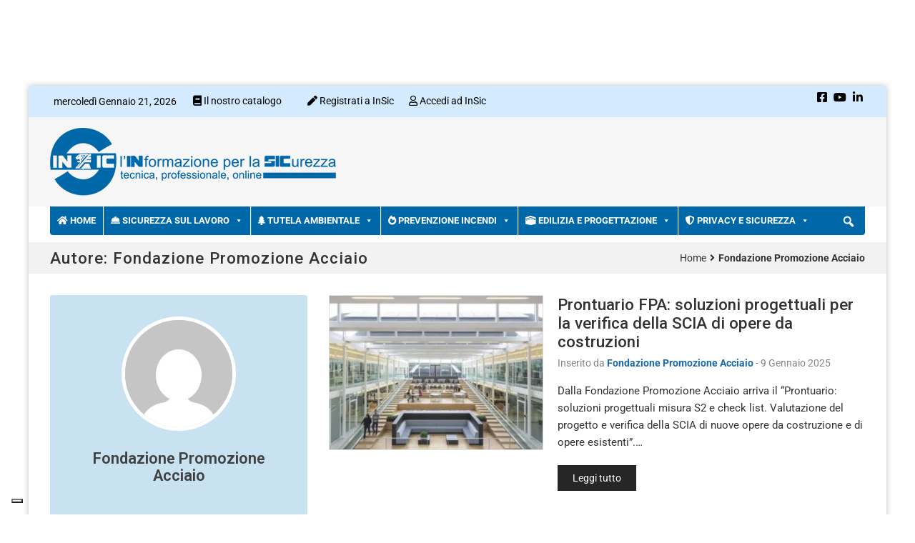

--- FILE ---
content_type: text/html; charset=UTF-8
request_url: https://www.insic.it/author/info32-it/
body_size: 343792
content:
<!DOCTYPE html>
<html lang="it-IT">
<head>

    <meta charset="UTF-8">
    <meta name="viewport" content="width=device-width, initial-scale=1">
    <link rel="profile" href="http://gmpg.org/xfn/11">
    <link rel="pingback" href="https://www.insic.it/xmlrpc.php">
    			<script type="text/javascript" class="_iub_cs_skip">
				var _iub = _iub || {};
				_iub.csConfiguration = _iub.csConfiguration || {};
				_iub.csConfiguration.siteId = "3044232";
				_iub.csConfiguration.cookiePolicyId = "30424058";
			</script>
			<script data-minify="1" class="_iub_cs_skip" src="https://www.insic.it/wp-content/cache/min/1/sync/3044232.js?ver=1768939216" data-rocket-defer defer></script>
			<meta name='robots' content='index, follow, max-image-preview:large, max-snippet:-1, max-video-preview:-1' />
	<style>img:is([sizes="auto" i], [sizes^="auto," i]) { contain-intrinsic-size: 3000px 1500px }</style>
	
	<!-- This site is optimized with the Yoast SEO plugin v26.7 - https://yoast.com/wordpress/plugins/seo/ -->
	<title>Fondazione Promozione Acciaio, Autore presso InSic</title>
<link data-rocket-preload as="style" href="https://fonts.googleapis.com/css?family=Roboto%3A400%2C300%2C300italic%2C400italic%2C500%2C500italic%2C600%2C600italic%2C700%2C700italic%2C800%2C800italic%2C900%2C900italic%26amp%3Bsubset%3Dlatin%2Clatin-ext&#038;display=swap" rel="preload">
<link href="https://fonts.googleapis.com/css?family=Roboto%3A400%2C300%2C300italic%2C400italic%2C500%2C500italic%2C600%2C600italic%2C700%2C700italic%2C800%2C800italic%2C900%2C900italic%26amp%3Bsubset%3Dlatin%2Clatin-ext&#038;display=swap" media="print" onload="this.media=&#039;all&#039;" rel="stylesheet">
<noscript data-wpr-hosted-gf-parameters=""><link rel="stylesheet" href="https://fonts.googleapis.com/css?family=Roboto%3A400%2C300%2C300italic%2C400italic%2C500%2C500italic%2C600%2C600italic%2C700%2C700italic%2C800%2C800italic%2C900%2C900italic%26amp%3Bsubset%3Dlatin%2Clatin-ext&#038;display=swap"></noscript>
	<meta name="description" content="- InSic" />
	<link rel="canonical" href="https://www.insic.it/author/info32-it/" />
	<meta property="og:locale" content="it_IT" />
	<meta property="og:type" content="profile" />
	<meta property="og:title" content="Fondazione Promozione Acciaio, Autore presso InSic" />
	<meta property="og:description" content="- InSic" />
	<meta property="og:url" content="https://www.insic.it/author/info32-it/" />
	<meta property="og:site_name" content="InSic" />
	<meta property="og:image" content="https://secure.gravatar.com/avatar/0f89250aaf92c23674568b9afa5c89d1?s=500&d=mm&r=g" />
	<meta name="twitter:card" content="summary_large_image" />
	<!-- / Yoast SEO plugin. -->


<link rel='dns-prefetch' href='//cdn.iubenda.com' />
<link rel='dns-prefetch' href='//use.fontawesome.com' />
<link rel='dns-prefetch' href='//fonts.bunny.net' />
<link rel='dns-prefetch' href='//fonts.googleapis.com' />
<link rel='dns-prefetch' href='//www.googletagmanager.com' />
<link href='https://fonts.gstatic.com' crossorigin rel='preconnect' />
<link rel="alternate" type="application/rss+xml" title="InSic &raquo; Feed" href="https://www.insic.it/feed/" />
<link rel="alternate" type="application/rss+xml" title="InSic &raquo; Articoli per il feed Fondazione Promozione Acciaio" href="https://www.insic.it/author/info32-it/feed/" />
		<!-- This site uses the Google Analytics by MonsterInsights plugin v9.11.1 - Using Analytics tracking - https://www.monsterinsights.com/ -->
							<script src="//www.googletagmanager.com/gtag/js?id=G-BLDXKN29RT"  data-cfasync="false" data-wpfc-render="false" type="text/javascript" async></script>
			<script data-cfasync="false" data-wpfc-render="false" type="text/javascript">
				var mi_version = '9.11.1';
				var mi_track_user = true;
				var mi_no_track_reason = '';
								var MonsterInsightsDefaultLocations = {"page_location":"https:\/\/www.insic.it\/author\/info32-it\/"};
								if ( typeof MonsterInsightsPrivacyGuardFilter === 'function' ) {
					var MonsterInsightsLocations = (typeof MonsterInsightsExcludeQuery === 'object') ? MonsterInsightsPrivacyGuardFilter( MonsterInsightsExcludeQuery ) : MonsterInsightsPrivacyGuardFilter( MonsterInsightsDefaultLocations );
				} else {
					var MonsterInsightsLocations = (typeof MonsterInsightsExcludeQuery === 'object') ? MonsterInsightsExcludeQuery : MonsterInsightsDefaultLocations;
				}

								var disableStrs = [
										'ga-disable-G-BLDXKN29RT',
									];

				/* Function to detect opted out users */
				function __gtagTrackerIsOptedOut() {
					for (var index = 0; index < disableStrs.length; index++) {
						if (document.cookie.indexOf(disableStrs[index] + '=true') > -1) {
							return true;
						}
					}

					return false;
				}

				/* Disable tracking if the opt-out cookie exists. */
				if (__gtagTrackerIsOptedOut()) {
					for (var index = 0; index < disableStrs.length; index++) {
						window[disableStrs[index]] = true;
					}
				}

				/* Opt-out function */
				function __gtagTrackerOptout() {
					for (var index = 0; index < disableStrs.length; index++) {
						document.cookie = disableStrs[index] + '=true; expires=Thu, 31 Dec 2099 23:59:59 UTC; path=/';
						window[disableStrs[index]] = true;
					}
				}

				if ('undefined' === typeof gaOptout) {
					function gaOptout() {
						__gtagTrackerOptout();
					}
				}
								window.dataLayer = window.dataLayer || [];

				window.MonsterInsightsDualTracker = {
					helpers: {},
					trackers: {},
				};
				if (mi_track_user) {
					function __gtagDataLayer() {
						dataLayer.push(arguments);
					}

					function __gtagTracker(type, name, parameters) {
						if (!parameters) {
							parameters = {};
						}

						if (parameters.send_to) {
							__gtagDataLayer.apply(null, arguments);
							return;
						}

						if (type === 'event') {
														parameters.send_to = monsterinsights_frontend.v4_id;
							var hookName = name;
							if (typeof parameters['event_category'] !== 'undefined') {
								hookName = parameters['event_category'] + ':' + name;
							}

							if (typeof MonsterInsightsDualTracker.trackers[hookName] !== 'undefined') {
								MonsterInsightsDualTracker.trackers[hookName](parameters);
							} else {
								__gtagDataLayer('event', name, parameters);
							}
							
						} else {
							__gtagDataLayer.apply(null, arguments);
						}
					}

					__gtagTracker('js', new Date());
					__gtagTracker('set', {
						'developer_id.dZGIzZG': true,
											});
					if ( MonsterInsightsLocations.page_location ) {
						__gtagTracker('set', MonsterInsightsLocations);
					}
										__gtagTracker('config', 'G-BLDXKN29RT', {"forceSSL":"true","link_attribution":"true","linker":{"domains":["epc.it","istitutoinforma.it","progetto-sicurezza-lavoro.it","progetto-sicurezza-cantieri.it","safetyexpo.it"]}} );
										window.gtag = __gtagTracker;										(function () {
						/* https://developers.google.com/analytics/devguides/collection/analyticsjs/ */
						/* ga and __gaTracker compatibility shim. */
						var noopfn = function () {
							return null;
						};
						var newtracker = function () {
							return new Tracker();
						};
						var Tracker = function () {
							return null;
						};
						var p = Tracker.prototype;
						p.get = noopfn;
						p.set = noopfn;
						p.send = function () {
							var args = Array.prototype.slice.call(arguments);
							args.unshift('send');
							__gaTracker.apply(null, args);
						};
						var __gaTracker = function () {
							var len = arguments.length;
							if (len === 0) {
								return;
							}
							var f = arguments[len - 1];
							if (typeof f !== 'object' || f === null || typeof f.hitCallback !== 'function') {
								if ('send' === arguments[0]) {
									var hitConverted, hitObject = false, action;
									if ('event' === arguments[1]) {
										if ('undefined' !== typeof arguments[3]) {
											hitObject = {
												'eventAction': arguments[3],
												'eventCategory': arguments[2],
												'eventLabel': arguments[4],
												'value': arguments[5] ? arguments[5] : 1,
											}
										}
									}
									if ('pageview' === arguments[1]) {
										if ('undefined' !== typeof arguments[2]) {
											hitObject = {
												'eventAction': 'page_view',
												'page_path': arguments[2],
											}
										}
									}
									if (typeof arguments[2] === 'object') {
										hitObject = arguments[2];
									}
									if (typeof arguments[5] === 'object') {
										Object.assign(hitObject, arguments[5]);
									}
									if ('undefined' !== typeof arguments[1].hitType) {
										hitObject = arguments[1];
										if ('pageview' === hitObject.hitType) {
											hitObject.eventAction = 'page_view';
										}
									}
									if (hitObject) {
										action = 'timing' === arguments[1].hitType ? 'timing_complete' : hitObject.eventAction;
										hitConverted = mapArgs(hitObject);
										__gtagTracker('event', action, hitConverted);
									}
								}
								return;
							}

							function mapArgs(args) {
								var arg, hit = {};
								var gaMap = {
									'eventCategory': 'event_category',
									'eventAction': 'event_action',
									'eventLabel': 'event_label',
									'eventValue': 'event_value',
									'nonInteraction': 'non_interaction',
									'timingCategory': 'event_category',
									'timingVar': 'name',
									'timingValue': 'value',
									'timingLabel': 'event_label',
									'page': 'page_path',
									'location': 'page_location',
									'title': 'page_title',
									'referrer' : 'page_referrer',
								};
								for (arg in args) {
																		if (!(!args.hasOwnProperty(arg) || !gaMap.hasOwnProperty(arg))) {
										hit[gaMap[arg]] = args[arg];
									} else {
										hit[arg] = args[arg];
									}
								}
								return hit;
							}

							try {
								f.hitCallback();
							} catch (ex) {
							}
						};
						__gaTracker.create = newtracker;
						__gaTracker.getByName = newtracker;
						__gaTracker.getAll = function () {
							return [];
						};
						__gaTracker.remove = noopfn;
						__gaTracker.loaded = true;
						window['__gaTracker'] = __gaTracker;
					})();
									} else {
										console.log("");
					(function () {
						function __gtagTracker() {
							return null;
						}

						window['__gtagTracker'] = __gtagTracker;
						window['gtag'] = __gtagTracker;
					})();
									}
			</script>
							<!-- / Google Analytics by MonsterInsights -->
		<!-- www.insic.it is managing ads with Advanced Ads 2.0.16 – https://wpadvancedads.com/ --><!--noptimize--><script id="insic-ready">
			window.advanced_ads_ready=function(e,a){a=a||"complete";var d=function(e){return"interactive"===a?"loading"!==e:"complete"===e};d(document.readyState)?e():document.addEventListener("readystatechange",(function(a){d(a.target.readyState)&&e()}),{once:"interactive"===a})},window.advanced_ads_ready_queue=window.advanced_ads_ready_queue||[];		</script>
		<!--/noptimize--><link data-minify="1" rel='stylesheet' id='wpa-css-css' href='https://www.insic.it/wp-content/cache/min/1/wp-content/plugins/wp-attachments/styles/0/wpa.css?ver=1768939214' type='text/css' media='all' />
<link data-minify="1" rel='stylesheet' id='pt-cv-public-style-css' href='https://www.insic.it/wp-content/cache/min/1/wp-content/plugins/content-views-query-and-display-post-page/public/assets/css/cv.css?ver=1768939214' type='text/css' media='all' />
<link rel='stylesheet' id='pt-cv-public-pro-style-css' href='https://www.insic.it/wp-content/plugins/pt-content-views-pro/public/assets/css/cvpro.min.css' type='text/css' media='all' />
<link data-minify="1" rel='stylesheet' id='mp-theme-css' href='https://www.insic.it/wp-content/cache/min/1/wp-content/plugins/memberpress/css/ui/theme.css?ver=1768939214' type='text/css' media='all' />
<link data-minify="1" rel='stylesheet' id='mp-account-css-css' href='https://www.insic.it/wp-content/cache/min/1/wp-content/plugins/memberpress/css/ui/account.css?ver=1768939214' type='text/css' media='all' />
<link data-minify="1" rel='stylesheet' id='dashicons-css' href='https://www.insic.it/wp-content/cache/min/1/wp-includes/css/dashicons.min.css?ver=1768939214' type='text/css' media='all' />
<link data-minify="1" rel='stylesheet' id='mp-login-css-css' href='https://www.insic.it/wp-content/cache/min/1/wp-content/plugins/memberpress/css/ui/login.css?ver=1768939214' type='text/css' media='all' />
<link rel='stylesheet' id='mepr-jquery-ui-smoothness-css' href='https://www.insic.it/wp-content/plugins/memberpress/css/vendor/jquery-ui/smoothness.min.css' type='text/css' media='all' />
<link data-minify="1" rel='stylesheet' id='jquery-ui-timepicker-addon-css' href='https://www.insic.it/wp-content/cache/min/1/wp-content/plugins/memberpress/css/vendor/jquery-ui-timepicker-addon.css?ver=1768939214' type='text/css' media='all' />
<link rel='stylesheet' id='jquery-magnific-popup-css' href='https://www.insic.it/wp-content/plugins/memberpress/css/vendor/magnific-popup.min.css' type='text/css' media='all' />
<link data-minify="1" rel='stylesheet' id='mp-signup-css' href='https://www.insic.it/wp-content/cache/min/1/wp-content/plugins/memberpress/css/signup.css?ver=1768939214' type='text/css' media='all' />
<link rel='stylesheet' id='mp-plans-css-css' href='https://www.insic.it/wp-content/plugins/memberpress/css/plans.min.css' type='text/css' media='all' />
<style id='wp-emoji-styles-inline-css' type='text/css'>

	img.wp-smiley, img.emoji {
		display: inline !important;
		border: none !important;
		box-shadow: none !important;
		height: 1em !important;
		width: 1em !important;
		margin: 0 0.07em !important;
		vertical-align: -0.1em !important;
		background: none !important;
		padding: 0 !important;
	}
</style>
<link rel='stylesheet' id='wp-block-library-css' href='https://www.insic.it/wp-includes/css/dist/block-library/style.min.css' type='text/css' media='all' />
<style id='classic-theme-styles-inline-css' type='text/css'>
/*! This file is auto-generated */
.wp-block-button__link{color:#fff;background-color:#32373c;border-radius:9999px;box-shadow:none;text-decoration:none;padding:calc(.667em + 2px) calc(1.333em + 2px);font-size:1.125em}.wp-block-file__button{background:#32373c;color:#fff;text-decoration:none}
</style>
<style id='font-awesome-svg-styles-default-inline-css' type='text/css'>
.svg-inline--fa {
  display: inline-block;
  height: 1em;
  overflow: visible;
  vertical-align: -.125em;
}
</style>
<link data-minify="1" rel='stylesheet' id='font-awesome-svg-styles-css' href='https://www.insic.it/wp-content/cache/min/1/wp-content/uploads/font-awesome/v5.15.2/css/svg-with-js.css?ver=1768939214' type='text/css' media='all' />
<style id='font-awesome-svg-styles-inline-css' type='text/css'>
   .wp-block-font-awesome-icon svg::before,
   .wp-rich-text-font-awesome-icon svg::before {content: unset;}
</style>
<style id='global-styles-inline-css' type='text/css'>
:root{--wp--preset--aspect-ratio--square: 1;--wp--preset--aspect-ratio--4-3: 4/3;--wp--preset--aspect-ratio--3-4: 3/4;--wp--preset--aspect-ratio--3-2: 3/2;--wp--preset--aspect-ratio--2-3: 2/3;--wp--preset--aspect-ratio--16-9: 16/9;--wp--preset--aspect-ratio--9-16: 9/16;--wp--preset--color--black: #000000;--wp--preset--color--cyan-bluish-gray: #abb8c3;--wp--preset--color--white: #ffffff;--wp--preset--color--pale-pink: #f78da7;--wp--preset--color--vivid-red: #cf2e2e;--wp--preset--color--luminous-vivid-orange: #ff6900;--wp--preset--color--luminous-vivid-amber: #fcb900;--wp--preset--color--light-green-cyan: #7bdcb5;--wp--preset--color--vivid-green-cyan: #00d084;--wp--preset--color--pale-cyan-blue: #8ed1fc;--wp--preset--color--vivid-cyan-blue: #0693e3;--wp--preset--color--vivid-purple: #9b51e0;--wp--preset--gradient--vivid-cyan-blue-to-vivid-purple: linear-gradient(135deg,rgba(6,147,227,1) 0%,rgb(155,81,224) 100%);--wp--preset--gradient--light-green-cyan-to-vivid-green-cyan: linear-gradient(135deg,rgb(122,220,180) 0%,rgb(0,208,130) 100%);--wp--preset--gradient--luminous-vivid-amber-to-luminous-vivid-orange: linear-gradient(135deg,rgba(252,185,0,1) 0%,rgba(255,105,0,1) 100%);--wp--preset--gradient--luminous-vivid-orange-to-vivid-red: linear-gradient(135deg,rgba(255,105,0,1) 0%,rgb(207,46,46) 100%);--wp--preset--gradient--very-light-gray-to-cyan-bluish-gray: linear-gradient(135deg,rgb(238,238,238) 0%,rgb(169,184,195) 100%);--wp--preset--gradient--cool-to-warm-spectrum: linear-gradient(135deg,rgb(74,234,220) 0%,rgb(151,120,209) 20%,rgb(207,42,186) 40%,rgb(238,44,130) 60%,rgb(251,105,98) 80%,rgb(254,248,76) 100%);--wp--preset--gradient--blush-light-purple: linear-gradient(135deg,rgb(255,206,236) 0%,rgb(152,150,240) 100%);--wp--preset--gradient--blush-bordeaux: linear-gradient(135deg,rgb(254,205,165) 0%,rgb(254,45,45) 50%,rgb(107,0,62) 100%);--wp--preset--gradient--luminous-dusk: linear-gradient(135deg,rgb(255,203,112) 0%,rgb(199,81,192) 50%,rgb(65,88,208) 100%);--wp--preset--gradient--pale-ocean: linear-gradient(135deg,rgb(255,245,203) 0%,rgb(182,227,212) 50%,rgb(51,167,181) 100%);--wp--preset--gradient--electric-grass: linear-gradient(135deg,rgb(202,248,128) 0%,rgb(113,206,126) 100%);--wp--preset--gradient--midnight: linear-gradient(135deg,rgb(2,3,129) 0%,rgb(40,116,252) 100%);--wp--preset--font-size--small: 13px;--wp--preset--font-size--medium: 20px;--wp--preset--font-size--large: 36px;--wp--preset--font-size--x-large: 42px;--wp--preset--spacing--20: 0.44rem;--wp--preset--spacing--30: 0.67rem;--wp--preset--spacing--40: 1rem;--wp--preset--spacing--50: 1.5rem;--wp--preset--spacing--60: 2.25rem;--wp--preset--spacing--70: 3.38rem;--wp--preset--spacing--80: 5.06rem;--wp--preset--shadow--natural: 6px 6px 9px rgba(0, 0, 0, 0.2);--wp--preset--shadow--deep: 12px 12px 50px rgba(0, 0, 0, 0.4);--wp--preset--shadow--sharp: 6px 6px 0px rgba(0, 0, 0, 0.2);--wp--preset--shadow--outlined: 6px 6px 0px -3px rgba(255, 255, 255, 1), 6px 6px rgba(0, 0, 0, 1);--wp--preset--shadow--crisp: 6px 6px 0px rgba(0, 0, 0, 1);}:where(.is-layout-flex){gap: 0.5em;}:where(.is-layout-grid){gap: 0.5em;}body .is-layout-flex{display: flex;}.is-layout-flex{flex-wrap: wrap;align-items: center;}.is-layout-flex > :is(*, div){margin: 0;}body .is-layout-grid{display: grid;}.is-layout-grid > :is(*, div){margin: 0;}:where(.wp-block-columns.is-layout-flex){gap: 2em;}:where(.wp-block-columns.is-layout-grid){gap: 2em;}:where(.wp-block-post-template.is-layout-flex){gap: 1.25em;}:where(.wp-block-post-template.is-layout-grid){gap: 1.25em;}.has-black-color{color: var(--wp--preset--color--black) !important;}.has-cyan-bluish-gray-color{color: var(--wp--preset--color--cyan-bluish-gray) !important;}.has-white-color{color: var(--wp--preset--color--white) !important;}.has-pale-pink-color{color: var(--wp--preset--color--pale-pink) !important;}.has-vivid-red-color{color: var(--wp--preset--color--vivid-red) !important;}.has-luminous-vivid-orange-color{color: var(--wp--preset--color--luminous-vivid-orange) !important;}.has-luminous-vivid-amber-color{color: var(--wp--preset--color--luminous-vivid-amber) !important;}.has-light-green-cyan-color{color: var(--wp--preset--color--light-green-cyan) !important;}.has-vivid-green-cyan-color{color: var(--wp--preset--color--vivid-green-cyan) !important;}.has-pale-cyan-blue-color{color: var(--wp--preset--color--pale-cyan-blue) !important;}.has-vivid-cyan-blue-color{color: var(--wp--preset--color--vivid-cyan-blue) !important;}.has-vivid-purple-color{color: var(--wp--preset--color--vivid-purple) !important;}.has-black-background-color{background-color: var(--wp--preset--color--black) !important;}.has-cyan-bluish-gray-background-color{background-color: var(--wp--preset--color--cyan-bluish-gray) !important;}.has-white-background-color{background-color: var(--wp--preset--color--white) !important;}.has-pale-pink-background-color{background-color: var(--wp--preset--color--pale-pink) !important;}.has-vivid-red-background-color{background-color: var(--wp--preset--color--vivid-red) !important;}.has-luminous-vivid-orange-background-color{background-color: var(--wp--preset--color--luminous-vivid-orange) !important;}.has-luminous-vivid-amber-background-color{background-color: var(--wp--preset--color--luminous-vivid-amber) !important;}.has-light-green-cyan-background-color{background-color: var(--wp--preset--color--light-green-cyan) !important;}.has-vivid-green-cyan-background-color{background-color: var(--wp--preset--color--vivid-green-cyan) !important;}.has-pale-cyan-blue-background-color{background-color: var(--wp--preset--color--pale-cyan-blue) !important;}.has-vivid-cyan-blue-background-color{background-color: var(--wp--preset--color--vivid-cyan-blue) !important;}.has-vivid-purple-background-color{background-color: var(--wp--preset--color--vivid-purple) !important;}.has-black-border-color{border-color: var(--wp--preset--color--black) !important;}.has-cyan-bluish-gray-border-color{border-color: var(--wp--preset--color--cyan-bluish-gray) !important;}.has-white-border-color{border-color: var(--wp--preset--color--white) !important;}.has-pale-pink-border-color{border-color: var(--wp--preset--color--pale-pink) !important;}.has-vivid-red-border-color{border-color: var(--wp--preset--color--vivid-red) !important;}.has-luminous-vivid-orange-border-color{border-color: var(--wp--preset--color--luminous-vivid-orange) !important;}.has-luminous-vivid-amber-border-color{border-color: var(--wp--preset--color--luminous-vivid-amber) !important;}.has-light-green-cyan-border-color{border-color: var(--wp--preset--color--light-green-cyan) !important;}.has-vivid-green-cyan-border-color{border-color: var(--wp--preset--color--vivid-green-cyan) !important;}.has-pale-cyan-blue-border-color{border-color: var(--wp--preset--color--pale-cyan-blue) !important;}.has-vivid-cyan-blue-border-color{border-color: var(--wp--preset--color--vivid-cyan-blue) !important;}.has-vivid-purple-border-color{border-color: var(--wp--preset--color--vivid-purple) !important;}.has-vivid-cyan-blue-to-vivid-purple-gradient-background{background: var(--wp--preset--gradient--vivid-cyan-blue-to-vivid-purple) !important;}.has-light-green-cyan-to-vivid-green-cyan-gradient-background{background: var(--wp--preset--gradient--light-green-cyan-to-vivid-green-cyan) !important;}.has-luminous-vivid-amber-to-luminous-vivid-orange-gradient-background{background: var(--wp--preset--gradient--luminous-vivid-amber-to-luminous-vivid-orange) !important;}.has-luminous-vivid-orange-to-vivid-red-gradient-background{background: var(--wp--preset--gradient--luminous-vivid-orange-to-vivid-red) !important;}.has-very-light-gray-to-cyan-bluish-gray-gradient-background{background: var(--wp--preset--gradient--very-light-gray-to-cyan-bluish-gray) !important;}.has-cool-to-warm-spectrum-gradient-background{background: var(--wp--preset--gradient--cool-to-warm-spectrum) !important;}.has-blush-light-purple-gradient-background{background: var(--wp--preset--gradient--blush-light-purple) !important;}.has-blush-bordeaux-gradient-background{background: var(--wp--preset--gradient--blush-bordeaux) !important;}.has-luminous-dusk-gradient-background{background: var(--wp--preset--gradient--luminous-dusk) !important;}.has-pale-ocean-gradient-background{background: var(--wp--preset--gradient--pale-ocean) !important;}.has-electric-grass-gradient-background{background: var(--wp--preset--gradient--electric-grass) !important;}.has-midnight-gradient-background{background: var(--wp--preset--gradient--midnight) !important;}.has-small-font-size{font-size: var(--wp--preset--font-size--small) !important;}.has-medium-font-size{font-size: var(--wp--preset--font-size--medium) !important;}.has-large-font-size{font-size: var(--wp--preset--font-size--large) !important;}.has-x-large-font-size{font-size: var(--wp--preset--font-size--x-large) !important;}
:where(.wp-block-post-template.is-layout-flex){gap: 1.25em;}:where(.wp-block-post-template.is-layout-grid){gap: 1.25em;}
:where(.wp-block-columns.is-layout-flex){gap: 2em;}:where(.wp-block-columns.is-layout-grid){gap: 2em;}
:root :where(.wp-block-pullquote){font-size: 1.5em;line-height: 1.6;}
</style>
<link data-minify="1" rel='stylesheet' id='cool-tag-cloud-css' href='https://www.insic.it/wp-content/cache/min/1/wp-content/plugins/cool-tag-cloud/inc/cool-tag-cloud.css?ver=1768939214' type='text/css' media='all' />
<link data-minify="1" rel='stylesheet' id='fvp-frontend-css' href='https://www.insic.it/wp-content/cache/min/1/wp-content/plugins/featured-video-plus/styles/frontend.css?ver=1768939214' type='text/css' media='all' />
<link data-minify="1" rel='stylesheet' id='mashsb-styles-css' href='https://www.insic.it/wp-content/cache/min/1/wp-content/plugins/mashsharer/assets/css/mashsb.min.css?ver=1768939214' type='text/css' media='all' />
<style id='mashsb-styles-inline-css' type='text/css'>
.mashsb-count {color:#cccccc;}@media only screen and (min-width:568px){.mashsb-buttons a {min-width: 177px;}}
</style>
<link data-minify="1" rel='stylesheet' id='vlp-public-css' href='https://www.insic.it/wp-content/cache/min/1/wp-content/plugins/visual-link-preview/dist/public.css?ver=1768939214' type='text/css' media='all' />
<link data-minify="1" rel='stylesheet' id='contact-form-7-css' href='https://www.insic.it/wp-content/cache/min/1/wp-content/plugins/contact-form-7/includes/css/styles.css?ver=1768939214' type='text/css' media='all' />
<link data-minify="1" rel='stylesheet' id='wpcf7-redirect-script-frontend-css' href='https://www.insic.it/wp-content/cache/min/1/wp-content/plugins/wpcf7-redirect/build/assets/frontend-script.css?ver=1768939214' type='text/css' media='all' />
<link rel='stylesheet' id='ez-toc-css' href='https://www.insic.it/wp-content/plugins/easy-table-of-contents/assets/css/screen.min.css' type='text/css' media='all' />
<style id='ez-toc-inline-css' type='text/css'>
div#ez-toc-container .ez-toc-title {font-size: 120%;}div#ez-toc-container .ez-toc-title {font-weight: 500;}div#ez-toc-container ul li , div#ez-toc-container ul li a {font-size: 95%;}div#ez-toc-container ul li , div#ez-toc-container ul li a {font-weight: 500;}div#ez-toc-container nav ul ul li {font-size: 90%;}.ez-toc-box-title {font-weight: bold; margin-bottom: 10px; text-align: center; text-transform: uppercase; letter-spacing: 1px; color: #666; padding-bottom: 5px;position:absolute;top:-4%;left:5%;background-color: inherit;transition: top 0.3s ease;}.ez-toc-box-title.toc-closed {top:-25%;}
.ez-toc-container-direction {direction: ltr;}.ez-toc-counter ul{counter-reset: item ;}.ez-toc-counter nav ul li a::before {content: counters(item, '.', decimal) '. ';display: inline-block;counter-increment: item;flex-grow: 0;flex-shrink: 0;margin-right: .2em; float: left; }.ez-toc-widget-direction {direction: ltr;}.ez-toc-widget-container ul{counter-reset: item ;}.ez-toc-widget-container nav ul li a::before {content: counters(item, '.', decimal) '. ';display: inline-block;counter-increment: item;flex-grow: 0;flex-shrink: 0;margin-right: .2em; float: left; }
</style>
<link data-minify="1" rel='stylesheet' id='megamenu-css' href='https://www.insic.it/wp-content/cache/min/1/wp-content/uploads/maxmegamenu/style.css?ver=1768939214' type='text/css' media='all' />
<link data-minify="1" rel='stylesheet' id='megamenu-genericons-css' href='https://www.insic.it/wp-content/cache/min/1/wp-content/plugins/megamenu-pro/icons/genericons/genericons/genericons.css?ver=1768939214' type='text/css' media='all' />
<link data-minify="1" rel='stylesheet' id='megamenu-fontawesome-css' href='https://www.insic.it/wp-content/cache/min/1/wp-content/plugins/megamenu-pro/icons/fontawesome/css/font-awesome.min.css?ver=1768939214' type='text/css' media='all' />
<link data-minify="1" rel='stylesheet' id='megamenu-fontawesome5-css' href='https://www.insic.it/wp-content/cache/min/1/wp-content/plugins/megamenu-pro/icons/fontawesome5/css/all.min.css?ver=1768939214' type='text/css' media='all' />
<link rel='stylesheet' id='parent-style-css' href='https://www.insic.it/wp-content/themes/top-news/style.css' type='text/css' media='all' />
<link data-minify="1" crossorigin="anonymous" rel='stylesheet' id='font-awesome-official-css' href='https://www.insic.it/wp-content/cache/min/1/releases/v5.15.2/css/all.css?ver=1768939215' type='text/css' media='all' crossorigin="anonymous" />
<link data-minify="1" rel='stylesheet' id='wpel-font-awesome-css' href='https://www.insic.it/wp-content/cache/min/1/wp-content/plugins/wp-external-links/public/css/font-awesome.min.css?ver=1768939215' type='text/css' media='all' />
<link data-minify="1" rel='stylesheet' id='wpel-style-css' href='https://www.insic.it/wp-content/cache/min/1/wp-content/plugins/wp-external-links/public/css/wpel.css?ver=1768939215' type='text/css' media='all' />
<link rel='stylesheet' id='sab-font-css' href='https://fonts.bunny.net/css?family=Roboto%3A400%2C700%2C400italic%2C700italic&#038;subset=latin' type='text/css' media='all' />
<link data-minify="1" rel='stylesheet' id='js_composer_custom_css-css' href='https://www.insic.it/wp-content/cache/min/1/wp-content/uploads/js_composer/custom.css?ver=1768939215' type='text/css' media='all' />

<link data-minify="1" rel='stylesheet' id='top-news-style-css' href='https://www.insic.it/wp-content/cache/min/1/wp-content/themes/top-news-child/style.css?ver=1768939215' type='text/css' media='all' />
<link data-minify="1" rel='stylesheet' id='bootstrap-css' href='https://www.insic.it/wp-content/cache/min/1/wp-content/themes/top-news/assets/vendor/bootstrap/css/bootstrap.min.css?ver=1768939215' type='text/css' media='all' />
<link data-minify="1" rel='stylesheet' id='font-awesome-css' href='https://www.insic.it/wp-content/cache/min/1/wp-content/themes/top-news/assets/vendor/fontawesome/css/font-awesome.min.css?ver=1768939215' type='text/css' media='all' />
<link rel='stylesheet' id='swiper-css' href='https://www.insic.it/wp-content/themes/top-news/assets/vendor/swiper/css/swiper.min.css' type='text/css' media='all' />
<link data-minify="1" rel='stylesheet' id='top-news-flexslider-css' href='https://www.insic.it/wp-content/cache/min/1/wp-content/themes/top-news/assets/vendor/flexslider/flexslider.css?ver=1768939215' type='text/css' media='all' />
<link data-minify="1" rel='stylesheet' id='top-news-theme-stylesheet-css' href='https://www.insic.it/wp-content/cache/min/1/wp-content/themes/top-news/assets/css/app.css?ver=1768939215' type='text/css' media='all' />
<link data-minify="1" rel='stylesheet' id='top-news-theme-responsive-css' href='https://www.insic.it/wp-content/cache/min/1/wp-content/themes/top-news/assets/css/responsive.css?ver=1768939215' type='text/css' media='all' />
<link data-minify="1" crossorigin="anonymous" rel='stylesheet' id='font-awesome-official-v4shim-css' href='https://www.insic.it/wp-content/cache/min/1/releases/v5.15.2/css/v4-shims.css?ver=1768939216' type='text/css' media='all' crossorigin="anonymous" />
<style id='font-awesome-official-v4shim-inline-css' type='text/css'>
@font-face {
font-family: "FontAwesome";
font-display: block;
src: url("https://use.fontawesome.com/releases/v5.15.2/webfonts/fa-brands-400.eot"),
		url("https://use.fontawesome.com/releases/v5.15.2/webfonts/fa-brands-400.eot?#iefix") format("embedded-opentype"),
		url("https://use.fontawesome.com/releases/v5.15.2/webfonts/fa-brands-400.woff2") format("woff2"),
		url("https://use.fontawesome.com/releases/v5.15.2/webfonts/fa-brands-400.woff") format("woff"),
		url("https://use.fontawesome.com/releases/v5.15.2/webfonts/fa-brands-400.ttf") format("truetype"),
		url("https://use.fontawesome.com/releases/v5.15.2/webfonts/fa-brands-400.svg#fontawesome") format("svg");
}

@font-face {
font-family: "FontAwesome";
font-display: block;
src: url("https://use.fontawesome.com/releases/v5.15.2/webfonts/fa-solid-900.eot"),
		url("https://use.fontawesome.com/releases/v5.15.2/webfonts/fa-solid-900.eot?#iefix") format("embedded-opentype"),
		url("https://use.fontawesome.com/releases/v5.15.2/webfonts/fa-solid-900.woff2") format("woff2"),
		url("https://use.fontawesome.com/releases/v5.15.2/webfonts/fa-solid-900.woff") format("woff"),
		url("https://use.fontawesome.com/releases/v5.15.2/webfonts/fa-solid-900.ttf") format("truetype"),
		url("https://use.fontawesome.com/releases/v5.15.2/webfonts/fa-solid-900.svg#fontawesome") format("svg");
}

@font-face {
font-family: "FontAwesome";
font-display: block;
src: url("https://use.fontawesome.com/releases/v5.15.2/webfonts/fa-regular-400.eot"),
		url("https://use.fontawesome.com/releases/v5.15.2/webfonts/fa-regular-400.eot?#iefix") format("embedded-opentype"),
		url("https://use.fontawesome.com/releases/v5.15.2/webfonts/fa-regular-400.woff2") format("woff2"),
		url("https://use.fontawesome.com/releases/v5.15.2/webfonts/fa-regular-400.woff") format("woff"),
		url("https://use.fontawesome.com/releases/v5.15.2/webfonts/fa-regular-400.ttf") format("truetype"),
		url("https://use.fontawesome.com/releases/v5.15.2/webfonts/fa-regular-400.svg#fontawesome") format("svg");
unicode-range: U+F004-F005,U+F007,U+F017,U+F022,U+F024,U+F02E,U+F03E,U+F044,U+F057-F059,U+F06E,U+F070,U+F075,U+F07B-F07C,U+F080,U+F086,U+F089,U+F094,U+F09D,U+F0A0,U+F0A4-F0A7,U+F0C5,U+F0C7-F0C8,U+F0E0,U+F0EB,U+F0F3,U+F0F8,U+F0FE,U+F111,U+F118-F11A,U+F11C,U+F133,U+F144,U+F146,U+F14A,U+F14D-F14E,U+F150-F152,U+F15B-F15C,U+F164-F165,U+F185-F186,U+F191-F192,U+F1AD,U+F1C1-F1C9,U+F1CD,U+F1D8,U+F1E3,U+F1EA,U+F1F6,U+F1F9,U+F20A,U+F247-F249,U+F24D,U+F254-F25B,U+F25D,U+F267,U+F271-F274,U+F279,U+F28B,U+F28D,U+F2B5-F2B6,U+F2B9,U+F2BB,U+F2BD,U+F2C1-F2C2,U+F2D0,U+F2D2,U+F2DC,U+F2ED,U+F328,U+F358-F35B,U+F3A5,U+F3D1,U+F410,U+F4AD;
}
</style>
<script type="text/javascript" src="https://www.insic.it/wp-includes/js/jquery/jquery.min.js" id="jquery-core-js"></script>
<script type="text/javascript" src="https://www.insic.it/wp-includes/js/jquery/jquery-migrate.min.js" id="jquery-migrate-js"></script>

<script  type="text/javascript" class=" _iub_cs_skip" type="text/javascript" id="iubenda-head-inline-scripts-0">
/* <![CDATA[ */

var _iub = _iub || [];
_iub.csConfiguration = {"floatingPreferencesButtonDisplay":"bottom-left","perPurposeConsent":true,"purposes":"1,2,3,4,5","siteId":3044232,"whitelabel":false,"cookiePolicyId":30424058,"lang":"it","cookiePolicyUrl":"https://www.insic.it/policy-cookie", "banner":{ "acceptButtonCaptionColor":"#FFFFFF","acceptButtonColor":"#0068A8","acceptButtonDisplay":true,"backgroundColor":"#FFFFFF","brandBackgroundColor":"#0068A8","brandTextColor":"#000000","closeButtonDisplay":false,"continueWithoutAcceptingButtonDisplay":true,"customizeButtonCaptionColor":"#4D4D4D","customizeButtonColor":"#DADADA","customizeButtonDisplay":true,"explicitWithdrawal":true,"listPurposes":true,"logo":"https://www.insic.it/wp-content/uploads/2021/04/logoestesobianco.png","linksColor":"#000000","position":"float-top-center","textColor":"#000000" }};
/* ]]> */
</script>
<script data-minify="1"  type="text/javascript" charset="UTF-8" async="" class=" _iub_cs_skip" type="text/javascript" src="https://www.insic.it/wp-content/cache/min/1/cs/iubenda_cs.js?ver=1768939217" id="iubenda-head-scripts-1-js"></script>
<script type="text/javascript" src="https://www.insic.it/wp-includes/js/underscore.min.js" id="underscore-js" data-rocket-defer defer></script>
<script type="text/javascript" src="https://www.insic.it/wp-includes/js/dist/hooks.min.js" id="wp-hooks-js"></script>
<script type="text/javascript" src="https://www.insic.it/wp-includes/js/dist/i18n.min.js" id="wp-i18n-js"></script>
<script type="text/javascript" id="wp-i18n-js-after">
/* <![CDATA[ */
wp.i18n.setLocaleData( { 'text direction\u0004ltr': [ 'ltr' ] } );
/* ]]> */
</script>
<script data-minify="1" type="text/javascript" src="https://www.insic.it/wp-content/cache/min/1/wp-content/plugins/memberpress/js/login.js?ver=1768939217" id="mepr-login-js-js" data-rocket-defer defer></script>
<script type="text/javascript" src="https://www.insic.it/wp-content/plugins/memberpress/js/vendor/jquery.magnific-popup.min.js" id="jquery-magnific-popup-js" data-rocket-defer defer></script>
<script data-minify="1" type="text/javascript" src="https://www.insic.it/wp-content/cache/min/1/wp-content/plugins/memberpress/js/vendor/jquery.payment.js?ver=1768939217" id="jquery.payment-js" data-rocket-defer defer></script>
<script data-minify="1" type="text/javascript" src="https://www.insic.it/wp-content/cache/min/1/wp-content/plugins/memberpress/js/validate.js?ver=1768939217" id="mp-validate-js" data-rocket-defer defer></script>
<script type="text/javascript" id="mp-i18n-js-extra">
/* <![CDATA[ */
var MeprI18n = {"states":{"AT":{"1":"Burgenland","2":"K\u00e4rnten","3":"Nieder\u00f6sterreich","4":"Ober\u00f6sterreich","5":"Salzburg","6":"Steiermark","7":"Tirol","8":"Vorarlberg","9":"Wien"},"AU":{"ACT":"Australian Capital Territory","NSW":"New South Wales","NT":"Northern Territory","QLD":"Queensland","SA":"South Australia","TAS":"Tasmania","VIC":"Victoria","WA":"Western Australia"},"BD":{"BAG":"Bagerhat","BAN":"Bandarban","BAR":"Barguna","BARI":"Barisal","BHO":"Bhola","BOG":"Bogra","BRA":"Brahmanbaria","CHA":"Chandpur","CHI":"Chittagong","CHU":"Chuadanga","COM":"Comilla","COX":"Cox's Bazar","DHA":"Dhaka","DIN":"Dinajpur","FAR":"Faridpur ","FEN":"Feni","GAI":"Gaibandha","GAZI":"Gazipur","GOP":"Gopalganj","HAB":"Habiganj","JAM":"Jamalpur","JES":"Jessore","JHA":"Jhalokati","JHE":"Jhenaidah","JOY":"Joypurhat","KHA":"Khagrachhari","KHU":"Khulna","KIS":"Kishoreganj","KUR":"Kurigram","KUS":"Kushtia","LAK":"Lakshmipur","LAL":"Lalmonirhat","MAD":"Madaripur","MAG":"Magura","MAN":"Manikganj ","MEH":"Meherpur","MOU":"Moulvibazar","MUN":"Munshiganj","MYM":"Mymensingh","NAO":"Naogaon","NAR":"Narail","NARG":"Narayanganj","NARD":"Narsingdi","NAT":"Natore","NAW":"Nawabganj","NET":"Netrakona","NIL":"Nilphamari","NOA":"Noakhali","PAB":"Pabna","PAN":"Panchagarh","PAT":"Patuakhali","PIR":"Pirojpur","RAJB":"Rajbari","RAJ":"Rajshahi","RAN":"Rangamati","RANP":"Rangpur","SAT":"Satkhira","SHA":"Shariatpur","SHE":"Sherpur","SIR":"Sirajganj","SUN":"Sunamganj","SYL":"Sylhet","TAN":"Tangail","THA":"Thakurgaon"},"BG":{"BG-01":"Blagoevgrad","BG-02":"Burgas","BG-08":"Dobrich","BG-07":"Gabrovo","BG-26":"Haskovo","BG-09":"Kardzhali","BG-10":"Kyustendil","BG-11":"Lovech","BG-12":"Montana","BG-13":"Pazardzhik","BG-14":"Pernik","BG-15":"Pleven","BG-16":"Plovdiv","BG-17":"Razgrad","BG-18":"Ruse","BG-27":"Shumen","BG-19":"Silistra","BG-20":"Sliven","BG-21":"Smolyan","BG-23":"Sofia","BG-22":"Sofia-Grad","BG-24":"Stara Zagora","BG-25":"Targovishte","BG-03":"Varna","BG-04":"Veliko Tarnovo","BG-05":"Vidin","BG-06":"Vratsa","BG-28":"Yambol"},"BR":{"AC":"Acre","AL":"Alagoas","AP":"Amap&aacute;","AM":"Amazonas","BA":"Bahia","CE":"Cear&aacute;","DF":"Distrito Federal","ES":"Esp&iacute;rito Santo","GO":"Goi&aacute;s","MA":"Maranh&atilde;o","MT":"Mato Grosso","MS":"Mato Grosso do Sul","MG":"Minas Gerais","PA":"Par&aacute;","PB":"Para&iacute;ba","PR":"Paran&aacute;","PE":"Pernambuco","PI":"Piau&iacute;","RJ":"Rio de Janeiro","RN":"Rio Grande do Norte","RS":"Rio Grande do Sul","RO":"Rond&ocirc;nia","RR":"Roraima","SC":"Santa Catarina","SP":"S&atilde;o Paulo","SE":"Sergipe","TO":"Tocantins"},"CA":{"AB":"Alberta","BC":"British Columbia","MB":"Manitoba","NB":"New Brunswick","NL":"Newfoundland","NT":"Territori Del Nord-Ovest","NS":"Nuova Scozia","NU":"Nunavut","ON":"Ontario","PE":"Prince Edward Island","QC":"Quebec","SK":"Saskatchewan","YT":"Yukon Territory"},"CH":{"AG":"Aargau","AR":"Appenzell Ausserrhoden","AI":"Appenzell Innerrhoden","BL":"Basel-Landschaft","BS":"Basel-Stadt","BE":"Bern","FR":"Freiburg","GE":"Gen\u00e8ve","GL":"Glarus","GR":"Graub\u00fcnden","JU":"Jura","LU":"Luzern","NE":"Neuch\u00e2tel","NW":"Nidwalden","OW":"Obwalden","SH":"Schaffhausen","SZ":"Schwyz","SO":"Solothurn","SG":"St. Gallen","TG":"Thurgau","TI":"Ticino","UR":"Uri","VS":"Valais","VD":"Vaud","ZG":"Zug","ZH":"Z\u00fcrich"},"CN":{"CN1":"Yunnan \/ &#20113;&#21335;","CN2":"Beijing \/ &#21271;&#20140;","CN3":"Tianjin \/ &#22825;&#27941;","CN4":"Hebei \/ &#27827;&#21271;","CN5":"Shanxi \/ &#23665;&#35199;","CN6":"Inner Mongolia \/ &#20839;&#33945;&#21476;","CN7":"Liaoning \/ &#36797;&#23425;","CN8":"Jilin \/ &#21513;&#26519;","CN9":"Heilongjiang \/ &#40657;&#40857;&#27743;","CN10":"Shanghai \/ &#19978;&#28023;","CN11":"Jiangsu \/ &#27743;&#33487;","CN12":"Zhejiang \/ &#27993;&#27743;","CN13":"Anhui \/ &#23433;&#24509;","CN14":"Fujian \/ &#31119;&#24314;","CN15":"Jiangxi \/ &#27743;&#35199;","CN16":"Shandong \/ &#23665;&#19996;","CN17":"Henan \/ &#27827;&#21335;","CN18":"Hubei \/ &#28246;&#21271;","CN19":"Hunan \/ &#28246;&#21335;","CN20":"Guangdong \/ &#24191;&#19996;","CN21":"Guangxi Zhuang \/ &#24191;&#35199;&#22766;&#26063;","CN22":"Hainan \/ &#28023;&#21335;","CN23":"Chongqing \/ &#37325;&#24198;","CN24":"Sichuan \/ &#22235;&#24029;","CN25":"Guizhou \/ &#36149;&#24030;","CN26":"Shaanxi \/ &#38485;&#35199;","CN27":"Gansu \/ &#29976;&#32899;","CN28":"Qinghai \/ &#38738;&#28023;","CN29":"Ningxia Hui \/ &#23425;&#22799;","CN30":"Macau \/ &#28595;&#38376;","CN31":"Tibet \/ &#35199;&#34255;","CN32":"Xinjiang \/ &#26032;&#30086;"},"DE":{"BW":"Baden-W\u00fcrttemberg","BY":"Bavaria","BE":"Berlino","BB":"Brandenburg","HB":"Bremen","HH":"Hamburg","HE":"Hesse","NI":"Lower Saxony","MV":"Mecklenburg-Vorpommern","NW":"North Rhine-Westphalia","RP":"Rhineland-Palatinate","SL":"Saarland","SN":"Saxony","ST":"Saxony-Anhalt","SH":"Schleswig-Holstein","TH":"Thuringia"},"ES":{"C":"A Coru&ntilde;a","VI":"Araba\/&Aacute;lava","AB":"Albacete","A":"Alicante","AL":"Almer&iacute;a","O":"Asturias","AV":"&Aacute;vila","BA":"Badajoz","PM":"Baleares","B":"Barcelona","BU":"Burgos","CC":"C&aacute;ceres","CA":"C&aacute;diz","S":"Cantabria","CS":"Castell&oacute;n","CE":"Ceuta","CR":"Ciudad Real","CO":"C&oacute;rdoba","CU":"Cuenca","GI":"Girona","GR":"Granada","GU":"Guadalajara","SS":"Gipuzkoa","H":"Huelva","HU":"Huesca","J":"Ja&eacute;n","LO":"La Rioja","GC":"Las Palmas","LE":"Le&oacute;n","L":"Lleida","LU":"Lugo","M":"Madrid","MA":"M&aacute;laga","ML":"Melilla","MU":"Murcia","NA":"Navarra","OR":"Ourense","P":"Palencia","PO":"Pontevedra","SA":"Salamanca","TF":"Santa Cruz de Tenerife","SG":"Segovia","SE":"Sevilla","SO":"Soria","T":"Tarragona","TE":"Teruel","TO":"Toledo","V":"Valencia","VA":"Valladolid","BI":"Bizkaia","ZA":"Zamora","Z":"Zaragoza"},"HK":{"HONG KONG":"Hong Kong Island","KOWLOON":"Kowloon","NEW TERRITORIES":"New Territories"},"HU":{"BK":"B\u00e1cs-Kiskun","BE":"B\u00e9k\u00e9s","BA":"Baranya","BZ":"Borsod-Aba\u00faj-Zempl\u00e9n","BU":"Budapest","CS":"Csongr\u00e1d","FE":"Fej\u00e9r","GS":"Gy\u0151r-Moson-Sopron","HB":"Hajd\u00fa-Bihar","HE":"Heves","JN":"J\u00e1sz-Nagykun-Szolnok","KE":"Kom\u00e1rom-Esztergom","NO":"N\u00f3gr\u00e1d","PE":"Pest","SO":"Somogy","SZ":"Szabolcs-Szatm\u00e1r-Bereg","TO":"Tolna","VA":"Vas","VE":"Veszpr\u00e9m","ZA":"Zala"},"ID":{"BA":"Bali","BB":"Bangka Belitung","BT":"Banten","BE":"Bengkulu","AC":"Daerah Istimewa Aceh","YO":"Daerah Istimewa Yogyakarta","JK":"DKI Jakarta","GO":"Gorontalo","JA":"Jambi","JB":"Jawa Barat","JT":"Jawa Tengah","JI":"Jawa Timur","KB":"Kalimantan Barat","KS":"Kalimantan Selatan","KT":"Kalimantan Tengah","KI":"Kalimantan Timur","KU":"Kalimantan Utara","KR":"Kepulauan Riau","LA":"Lampung","MA":"Maluku","MU":"Maluku Utara","NB":"Nusa Tenggara Barat","NT":"Nusa Tenggara Timur","PA":"Papua","PB":"Papua Barat","RI":"Riau","SR":"Sulawesi Barat","SN":"Sulawesi Selatan","SA":"Sulawesi Utara","ST":"Sulawesi Tengah","SG":"Sulawesi Tenggara","SB":"Sumatera Barat","SS":"Sumatera Selatan","SU":"Sumatera Utara"},"IE":{"CW":"Carlow","CN":"Cavan","CE":"Clare","CO":"Cork","DL":"Donegal","D":"Dublin","G":"Galway","KY":"Kerry","KE":"Kildare","KK":"Kilkenny","LS":"Laois","LM":"Leitrim","LK":"Limerick","LD":"Longford","LH":"Louth","MO":"Mayo","MH":"Meath","MN":"Monaghan","OY":"Offaly","RN":"Roscommon","SO":"Sligo","TA":"Tipperary","WD":"Waterford","WH":"Westmeath","WX":"Wexford","WW":"Wicklow"},"IN":{"AP":"Andra Pradesh","AR":"Arunachal Pradesh","AS":"Assam","BR":"Bihar","CT":"Chhattisgarh","GA":"Goa","GJ":"Gujarat","HR":"Haryana","HP":"Himachal Pradesh","JK":"Jammu e Kashmir","JH":"Jharkhand","KA":"Karnataka","KL":"Kerala","MP":"Madhya Pradesh","MH":"Maharashtra","MN":"Manipur","ML":"Meghalaya","MZ":"Mizoram","NL":"Nagaland","OR":"Orissa","PB":"Punjab","RJ":"Rajasthan","SK":"Sikkim","TN":"Tamil Nadu","TS":"Telangana","TR":"Tripura","UK":"Uttarakhand","UP":"Uttar Pradesh","WB":"West Bengal","AN":"Andaman e Nicobar Islands","CH":"Chandigarh","DN":"Dadar e Nagar Haveli","DD":"Daman e Diu","DL":"Delhi","LD":"Lakshadeep","PY":"Pondicherry (Puducherry)"},"IR":{"ABZ":"Alborz (\u0627\u0644\u0628\u0631\u0632)","ADL":"Ardabil (\u0627\u0631\u062f\u0628\u06cc\u0644)","BHR":"Bushehr (\u0628\u0648\u0634\u0647\u0631)","CHB":"Chaharmahal and Bakhtiari (\u0686\u0647\u0627\u0631\u0645\u062d\u0627\u0644 \u0648 \u0628\u062e\u062a\u06cc\u0627\u0631\u06cc)","EAZ":"East Azarbaijan (\u0622\u0630\u0631\u0628\u0627\u06cc\u062c\u0627\u0646 \u0634\u0631\u0642\u06cc)","FRS":"Fars (\u0641\u0627\u0631\u0633)","GZN":"Ghazvin (\u0642\u0632\u0648\u06cc\u0646)","GIL":"Gilan (\u06af\u06cc\u0644\u0627\u0646)","GLS":"Golestan (\u06af\u0644\u0633\u062a\u0627\u0646)","HDN":"Hamadan (\u0647\u0645\u062f\u0627\u0646)","HRZ":"Hormozgan (\u0647\u0631\u0645\u0632\u06af\u0627\u0646)","ILM":"Ilaam (\u0627\u06cc\u0644\u0627\u0645)","ESF":"Isfahan (\u0627\u0635\u0641\u0647\u0627\u0646)","KRN":"Kerman (\u06a9\u0631\u0645\u0627\u0646)","KRH":"Kermanshah (\u06a9\u0631\u0645\u0627\u0646\u0634\u0627\u0647)","KHZ":"Khuzestan  (\u062e\u0648\u0632\u0633\u062a\u0627\u0646)","KBD":"Kohgiluyeh and BoyerAhmad (\u06a9\u0647\u06af\u06cc\u0644\u0648\u06cc\u06cc\u0647 \u0648 \u0628\u0648\u06cc\u0631\u0627\u062d\u0645\u062f)","KRD":"Kurdistan \/ \u06a9\u0631\u062f\u0633\u062a\u0627\u0646)","LRS":"Luristan (\u0644\u0631\u0633\u062a\u0627\u0646)","MZN":"Mazandaran (\u0645\u0627\u0632\u0646\u062f\u0631\u0627\u0646)","MKZ":"Markazi (\u0645\u0631\u06a9\u0632\u06cc)","NKH":"North Khorasan (\u062e\u0631\u0627\u0633\u0627\u0646 \u062c\u0646\u0648\u0628\u06cc)","QHM":"Qom (\u0642\u0645)","RKH":"Razavi Khorasan (\u062e\u0631\u0627\u0633\u0627\u0646 \u0631\u0636\u0648\u06cc)","SMN":"Semnan (\u0633\u0645\u0646\u0627\u0646)","SBN":"Sistan and Baluchestan (\u0633\u06cc\u0633\u062a\u0627\u0646 \u0648 \u0628\u0644\u0648\u0686\u0633\u062a\u0627\u0646)","SKH":"South Khorasan (\u062e\u0631\u0627\u0633\u0627\u0646 \u062c\u0646\u0648\u0628\u06cc)","THR":"Tehran  (\u062a\u0647\u0631\u0627\u0646)","WAZ":"West Azarbaijan (\u0622\u0630\u0631\u0628\u0627\u06cc\u062c\u0627\u0646 \u063a\u0631\u0628\u06cc)","YZD":"Yazd (\u06cc\u0632\u062f)","ZJN":"Zanjan (\u0632\u0646\u062c\u0627\u0646)"},"IT":{"AG":"Agrigento","AL":"Alessandria","AN":"Ancona","AO":"Aosta","AR":"Arezzo","AP":"Ascoli Piceno","AT":"Asti","AV":"Avellino","BA":"Bari","BT":"Barletta-Andria-Trani","BL":"Belluno","BN":"Benevento","BG":"Bergamo","BI":"Biella","BO":"Bologna","BZ":"Bolzano","BS":"Brescia","BR":"Brindisi","CA":"Cagliari","CL":"Caltanissetta","CB":"Campobasso","CI":"Carbonia-Iglesias","CE":"Caserta","CT":"Catania","CZ":"Catanzaro","CH":"Chieti","CO":"Como","CS":"Cosenza","CR":"Cremona","KR":"Crotone","CN":"Cuneo","EN":"Enna","FM":"Fermo","FE":"Ferrara","FI":"Firenze","FG":"Foggia","FC":"Forl\u00ec-Cesena","FR":"Frosinone","GE":"Genova","GO":"Gorizia","GR":"Grosseto","IM":"Imperia","IS":"Isernia","SP":"La Spezia","AQ":"L&apos;Aquila","LT":"Latina","LE":"Lecce","LC":"Lecco","LI":"Livorno","LO":"Lodi","LU":"Lucca","MC":"Macerata","MN":"Mantova","MS":"Massa-Carrara","MT":"Matera","ME":"Messina","MI":"Milano","MO":"Modena","MB":"Monza e della Brianza","NA":"Napoli","NO":"Novara","NU":"Nuoro","OT":"Olbia-Tempio","OR":"Oristano","PD":"Padova","PA":"Palermo","PR":"Parma","PV":"Pavia","PG":"Perugia","PU":"Pesaro e Urbino","PE":"Pescara","PC":"Piacenza","PI":"Pisa","PT":"Pistoia","PN":"Pordenone","PZ":"Potenza","PO":"Prato","RG":"Ragusa","RA":"Ravenna","RC":"Reggio Calabria","RE":"Reggio Emilia","RI":"Rieti","RN":"Rimini","RM":"Roma","RO":"Rovigo","SA":"Salerno","VS":"Medio Campidano","SS":"Sassari","SV":"Savona","SI":"Siena","SR":"Siracusa","SO":"Sondrio","TA":"Taranto","TE":"Teramo","TR":"Terni","TO":"Torino","OG":"Ogliastra","TP":"Trapani","TN":"Trento","TV":"Treviso","TS":"Trieste","UD":"Udine","VA":"Varese","VE":"Venezia","VB":"Verbano-Cusio-Ossola","VC":"Vercelli","VR":"Verona","VV":"Vibo Valentia","VI":"Vicenza","VT":"Viterbo"},"JP":{"JP01":"Hokkaido","JP02":"Aomori","JP03":"Iwate","JP04":"Miyagi","JP05":"Akita","JP06":"Yamagata","JP07":"Fukushima","JP08":"Ibaraki","JP09":"Tochigi","JP10":"Gunma","JP11":"Saitama","JP12":"Chiba","JP13":"Tokyo","JP14":"Kanagawa","JP15":"Niigata","JP16":"Toyama","JP17":"Ishikawa","JP18":"Fukui","JP19":"Yamanashi","JP20":"Nagano","JP21":"Gifu","JP22":"Shizuoka","JP23":"Aichi","JP24":"Mie","JP25":"Shiga","JP26":"Kyouto","JP27":"Osaka","JP28":"Hyougo","JP29":"Nara","JP30":"Wakayama","JP31":"Tottori","JP32":"Shimane","JP33":"Okayama","JP34":"Hiroshima","JP35":"Yamaguchi","JP36":"Tokushima","JP37":"Kagawa","JP38":"Ehime","JP39":"Kochi","JP40":"Fukuoka","JP41":"Saga","JP42":"Nagasaki","JP43":"Kumamoto","JP44":"Oita","JP45":"Miyazaki","JP46":"Kagoshima","JP47":"Okinawa"},"MX":{"Aguascalientes":"Aguascalientes","Baja California":"Baja California","Baja California Sur":"Baja California Sur","Campeche":"Campeche","Chiapas":"Chiapas","Chihuahua":"Chihuahua","Ciudad de Mexico":"Ciudad de M\u00e9xico (CDMX)","Coahuila":"Coahuila","Colima":"Colima","Durango":"Durango","Estado de Mexico":"Estado de M\u00e9xico","Guanajuato":"Guanajuato","Guerrero":"Guerrero","Hidalgo":"Hidalgo","Jalisco":"Jalisco","Michoacan":"Michoac\u00e1n","Morelos":"Morelos","Nayarit":"Nayarit","Nuevo Leon":"Nuevo Le\u00f3n","Oaxaca":"Oaxaca","Puebla":"Puebla","Queretaro":"Quer\u00e9taro","Quintana Roo":"Quintana Roo","San Luis Potosi":"San Luis Potos\u00ed","Sinaloa":"Sinaloa","Sonora":"Sonora","Tabasco":"Tabasco","Tamaulipas":"Tamaulipas","Tlaxcala":"Tlaxcala","Veracruz":"Veracruz","Yucatan":"Yucat\u00e1n","Zacatecas":"Zacatecas"},"MY":{"JHR":"Johor","KDH":"Kedah","KTN":"Kelantan","MLK":"Melaka","NSN":"Negeri Sembilan","PHG":"Pahang","PRK":"Perak","PLS":"Perlis","PNG":"Pulau Pinang","SBH":"Sabah","SWK":"Sarawak","SGR":"Selangor","TRG":"Terengganu","KUL":"W.P. Kuala Lumpur","LBN":"W.P. Labuan","PJY":"W.P. Putrajaya"},"NP":{"ILL":"Illam","JHA":"Jhapa","PAN":"Panchthar","TAP":"Taplejung","BHO":"Bhojpur","DKA":"Dhankuta","MOR":"Morang","SUN":"Sunsari","SAN":"Sankhuwa","TER":"Terhathum","KHO":"Khotang","OKH":"Okhaldhunga","SAP":"Saptari","SIR":"Siraha","SOL":"Solukhumbu","UDA":"Udayapur","DHA":"Dhanusa","DLK":"Dolakha","MOH":"Mohottari","RAM":"Ramechha","SAR":"Sarlahi","SIN":"Sindhuli","BHA":"Bhaktapur","DHD":"Dhading","KTM":"Kathmandu","KAV":"Kavrepalanchowk","LAL":"Lalitpur","NUW":"Nuwakot","RAS":"Rasuwa","SPC":"Sindhupalchowk","BAR":"Bara","CHI":"Chitwan","MAK":"Makwanpur","PAR":"Parsa","RAU":"Rautahat","GOR":"Gorkha","KAS":"Kaski","LAM":"Lamjung","MAN":"Manang","SYN":"Syangja","TAN":"Tanahun","BAG":"Baglung","PBT":"Parbat","MUS":"Mustang","MYG":"Myagdi","AGR":"Agrghakanchi","GUL":"Gulmi","KAP":"Kapilbastu","NAW":"Nawalparasi","PAL":"Palpa","RUP":"Rupandehi","DAN":"Dang","PYU":"Pyuthan","ROL":"Rolpa","RUK":"Rukum","SAL":"Salyan","BAN":"Banke","BDA":"Bardiya","DAI":"Dailekh","JAJ":"Jajarkot","SUR":"Surkhet","DOL":"Dolpa","HUM":"Humla","JUM":"Jumla","KAL":"Kalikot","MUG":"Mugu","ACH":"Achham","BJH":"Bajhang","BJU":"Bajura","DOT":"Doti","KAI":"Kailali","BAI":"Baitadi","DAD":"Dadeldhura","DAR":"Darchula","KAN":"Kanchanpur"},"NZ":{"AK":"Auckland","BP":"Bay of Plenty","CT":"Canterbury","HB":"Hawke&rsquo;s Bay","MW":"Manawatu-Wanganui","MB":"Marlborough","NS":"Nelson","NL":"Northland","OT":"Otago","SL":"Southland","TK":"Taranaki","TM":"Tasman","WA":"Waikato","WE":"Wellington","WC":"West Coast"},"PE":{"AMA":"Amazonas","ANC":"Ancash","APU":"Apur&iacute;mac","ARE":"Arequipa","AYA":"Ayacucho","CAJ":"Cajamarca","CUS":"Cusco","CAL":"El Callao","HUV":"Huancavelica","HUC":"Hu&aacute;nuco","ICA":"Ica","JUN":"Jun&iacute;n","LAL":"La Libertad","LAM":"Lambayeque","LIM":"Lima","LOR":"Loreto","MDD":"Madre de Dios","MOQ":"Moquegua","LMA":"Municipalidad Metropolitana di Lima","PAS":"Pasco","PIU":"Piura","PUN":"Puno","SAM":"San Mart&iacute;n","TAC":"Tacna","TUM":"Tumbes","UCA":"Ucayali"},"PT":{"AC":"A\u00e7ores","AG":"Algarve","AT":"Alentejo","CE":"Centro","LT":"Lisbona e Valle del Tejo","MD":"Madera","NO":"Norte"},"TH":{"TH-37":"Amnat Charoen (&#3629;&#3635;&#3609;&#3634;&#3592;&#3648;&#3592;&#3619;&#3636;&#3597;)","TH-15":"Ang Thong (&#3629;&#3656;&#3634;&#3591;&#3607;&#3629;&#3591;)","TH-14":"Ayutthaya (&#3614;&#3619;&#3632;&#3609;&#3588;&#3619;&#3624;&#3619;&#3637;&#3629;&#3618;&#3640;&#3608;&#3618;&#3634;)","TH-10":"Bangkok (&#3585;&#3619;&#3640;&#3591;&#3648;&#3607;&#3614;&#3617;&#3627;&#3634;&#3609;&#3588;&#3619;)","TH-38":"Bueng Kan (&#3610;&#3638;&#3591;&#3585;&#3634;&#3628;)","TH-31":"Buri Ram (&#3610;&#3640;&#3619;&#3637;&#3619;&#3633;&#3617;&#3618;&#3660;)","TH-24":"Chachoengsao (&#3593;&#3632;&#3648;&#3594;&#3636;&#3591;&#3648;&#3607;&#3619;&#3634;)","TH-18":"Chai Nat (&#3594;&#3633;&#3618;&#3609;&#3634;&#3607;)","TH-36":"Chaiyaphum (&#3594;&#3633;&#3618;&#3616;&#3641;&#3617;&#3636;)","TH-22":"Chanthaburi (&#3592;&#3633;&#3609;&#3607;&#3610;&#3640;&#3619;&#3637;)","TH-50":"Chiang Mai (&#3648;&#3594;&#3637;&#3618;&#3591;&#3651;&#3627;&#3617;&#3656;)","TH-57":"Chiang Rai (&#3648;&#3594;&#3637;&#3618;&#3591;&#3619;&#3634;&#3618;)","TH-20":"Chonburi (&#3594;&#3621;&#3610;&#3640;&#3619;&#3637;)","TH-86":"Chumphon (&#3594;&#3640;&#3617;&#3614;&#3619;)","TH-46":"Kalasin (&#3585;&#3634;&#3628;&#3626;&#3636;&#3609;&#3608;&#3640;&#3660;)","TH-62":"Kamphaeng Phet (&#3585;&#3635;&#3649;&#3614;&#3591;&#3648;&#3614;&#3594;&#3619;)","TH-71":"Kanchanaburi (&#3585;&#3634;&#3597;&#3592;&#3609;&#3610;&#3640;&#3619;&#3637;)","TH-40":"Khon Kaen (&#3586;&#3629;&#3609;&#3649;&#3585;&#3656;&#3609;)","TH-81":"Krabi (&#3585;&#3619;&#3632;&#3610;&#3637;&#3656;)","TH-52":"Lampang (&#3621;&#3635;&#3611;&#3634;&#3591;)","TH-51":"Lamphun (&#3621;&#3635;&#3614;&#3641;&#3609;)","TH-42":"Loei (&#3648;&#3621;&#3618;)","TH-16":"Lopburi (&#3621;&#3614;&#3610;&#3640;&#3619;&#3637;)","TH-58":"Mae Hong Son (&#3649;&#3617;&#3656;&#3630;&#3656;&#3629;&#3591;&#3626;&#3629;&#3609;)","TH-44":"Maha Sarakham (&#3617;&#3627;&#3634;&#3626;&#3634;&#3619;&#3588;&#3634;&#3617;)","TH-49":"Mukdahan (&#3617;&#3640;&#3585;&#3604;&#3634;&#3627;&#3634;&#3619;)","TH-26":"Nakhon Nayok (&#3609;&#3588;&#3619;&#3609;&#3634;&#3618;&#3585;)","TH-73":"Nakhon Pathom (&#3609;&#3588;&#3619;&#3611;&#3600;&#3617;)","TH-48":"Nakhon Phanom (&#3609;&#3588;&#3619;&#3614;&#3609;&#3617;)","TH-30":"Nakhon Ratchasima (&#3609;&#3588;&#3619;&#3619;&#3634;&#3594;&#3626;&#3637;&#3617;&#3634;)","TH-60":"Nakhon Sawan (&#3609;&#3588;&#3619;&#3626;&#3623;&#3619;&#3619;&#3588;&#3660;)","TH-80":"Nakhon Si Thammarat (&#3609;&#3588;&#3619;&#3624;&#3619;&#3637;&#3608;&#3619;&#3619;&#3617;&#3619;&#3634;&#3594;)","TH-55":"Nan (&#3609;&#3656;&#3634;&#3609;)","TH-96":"Narathiwat (&#3609;&#3619;&#3634;&#3608;&#3636;&#3623;&#3634;&#3626;)","TH-39":"Nong Bua Lam Phu (&#3627;&#3609;&#3629;&#3591;&#3610;&#3633;&#3623;&#3621;&#3635;&#3616;&#3641;)","TH-43":"Nong Khai (&#3627;&#3609;&#3629;&#3591;&#3588;&#3634;&#3618;)","TH-12":"Nonthaburi (&#3609;&#3609;&#3607;&#3610;&#3640;&#3619;&#3637;)","TH-13":"Pathum Thani (&#3611;&#3607;&#3640;&#3617;&#3608;&#3634;&#3609;&#3637;)","TH-94":"Pattani (&#3611;&#3633;&#3605;&#3605;&#3634;&#3609;&#3637;)","TH-82":"Phang Nga (&#3614;&#3633;&#3591;&#3591;&#3634;)","TH-93":"Phatthalung (&#3614;&#3633;&#3607;&#3621;&#3640;&#3591;)","TH-56":"Phayao (&#3614;&#3632;&#3648;&#3618;&#3634;)","TH-67":"Phetchabun (&#3648;&#3614;&#3594;&#3619;&#3610;&#3641;&#3619;&#3603;&#3660;)","TH-76":"Phetchaburi (&#3648;&#3614;&#3594;&#3619;&#3610;&#3640;&#3619;&#3637;)","TH-66":"Phichit (&#3614;&#3636;&#3592;&#3636;&#3605;&#3619;)","TH-65":"Phitsanulok (&#3614;&#3636;&#3625;&#3603;&#3640;&#3650;&#3621;&#3585;)","TH-54":"Phrae (&#3649;&#3614;&#3619;&#3656;)","TH-83":"Phuket (&#3616;&#3641;&#3648;&#3585;&#3655;&#3605;)","TH-25":"Prachin Buri (&#3611;&#3619;&#3634;&#3592;&#3637;&#3609;&#3610;&#3640;&#3619;&#3637;)","TH-77":"Prachuap Khiri Khan (&#3611;&#3619;&#3632;&#3592;&#3623;&#3610;&#3588;&#3637;&#3619;&#3637;&#3586;&#3633;&#3609;&#3608;&#3660;)","TH-85":"Ranong (&#3619;&#3632;&#3609;&#3629;&#3591;)","TH-70":"Ratchaburi (&#3619;&#3634;&#3594;&#3610;&#3640;&#3619;&#3637;)","TH-21":"Rayong (&#3619;&#3632;&#3618;&#3629;&#3591;)","TH-45":"Roi Et (&#3619;&#3657;&#3629;&#3618;&#3648;&#3629;&#3655;&#3604;)","TH-27":"Sa Kaeo (&#3626;&#3619;&#3632;&#3649;&#3585;&#3657;&#3623;)","TH-47":"Sakon Nakhon (&#3626;&#3585;&#3621;&#3609;&#3588;&#3619;)","TH-11":"Samut Prakan (&#3626;&#3617;&#3640;&#3607;&#3619;&#3611;&#3619;&#3634;&#3585;&#3634;&#3619;)","TH-74":"Samut Sakhon (&#3626;&#3617;&#3640;&#3607;&#3619;&#3626;&#3634;&#3588;&#3619;)","TH-75":"Samut Songkhram (&#3626;&#3617;&#3640;&#3607;&#3619;&#3626;&#3591;&#3588;&#3619;&#3634;&#3617;)","TH-19":"Saraburi (&#3626;&#3619;&#3632;&#3610;&#3640;&#3619;&#3637;)","TH-91":"Satun (&#3626;&#3605;&#3641;&#3621;)","TH-17":"Sing Buri (&#3626;&#3636;&#3591;&#3627;&#3660;&#3610;&#3640;&#3619;&#3637;)","TH-33":"Sisaket (&#3624;&#3619;&#3637;&#3626;&#3632;&#3648;&#3585;&#3625;)","TH-90":"Songkhla (&#3626;&#3591;&#3586;&#3621;&#3634;)","TH-64":"Sukhothai (&#3626;&#3640;&#3650;&#3586;&#3607;&#3633;&#3618;)","TH-72":"Suphan Buri (&#3626;&#3640;&#3614;&#3619;&#3619;&#3603;&#3610;&#3640;&#3619;&#3637;)","TH-84":"Surat Thani (&#3626;&#3640;&#3619;&#3634;&#3625;&#3598;&#3619;&#3660;&#3608;&#3634;&#3609;&#3637;)","TH-32":"Surin (&#3626;&#3640;&#3619;&#3636;&#3609;&#3607;&#3619;&#3660;)","TH-63":"Tak (&#3605;&#3634;&#3585;)","TH-92":"Trang (&#3605;&#3619;&#3633;&#3591;)","TH-23":"Trat (&#3605;&#3619;&#3634;&#3604;)","TH-34":"Ubon Ratchathani (&#3629;&#3640;&#3610;&#3621;&#3619;&#3634;&#3594;&#3608;&#3634;&#3609;&#3637;)","TH-41":"Udon Thani (&#3629;&#3640;&#3604;&#3619;&#3608;&#3634;&#3609;&#3637;)","TH-61":"Uthai Thani (&#3629;&#3640;&#3607;&#3633;&#3618;&#3608;&#3634;&#3609;&#3637;)","TH-53":"Uttaradit (&#3629;&#3640;&#3605;&#3619;&#3604;&#3636;&#3605;&#3606;&#3660;)","TH-95":"Yala (&#3618;&#3632;&#3621;&#3634;)","TH-35":"Yasothon (&#3618;&#3650;&#3626;&#3608;&#3619;)"},"TR":{"TR01":"Adana","TR02":"Ad&#305;yaman","TR03":"Afyon","TR04":"A&#287;r&#305;","TR05":"Amasya","TR06":"Ankara","TR07":"Antalya","TR08":"Artvin","TR09":"Ayd&#305;n","TR10":"Bal&#305;kesir","TR11":"Bilecik","TR12":"Bing&#246;l","TR13":"Bitlis","TR14":"Bolu","TR15":"Burdur","TR16":"Bursa","TR17":"&#199;anakkale","TR18":"&#199;ank&#305;r&#305;","TR19":"&#199;orum","TR20":"Denizli","TR21":"Diyarbak&#305;r","TR22":"Edirne","TR23":"Elaz&#305;&#287;","TR24":"Erzincan","TR25":"Erzurum","TR26":"Eski&#351;ehir","TR27":"Gaziantep","TR28":"Giresun","TR29":"G&#252;m&#252;&#351;hane","TR30":"Hakkari","TR31":"Hatay","TR32":"Isparta","TR33":"&#304;&#231;el","TR34":"&#304;stanbul","TR35":"&#304;zmir","TR36":"Kars","TR37":"Kastamonu","TR38":"Kayseri","TR39":"K&#305;rklareli","TR40":"K&#305;r&#351;ehir","TR41":"Kocaeli","TR42":"Konya","TR43":"K&#252;tahya","TR44":"Malatya","TR45":"Manisa","TR46":"Kahramanmara&#351;","TR47":"Mardin","TR48":"Mu&#287;la","TR49":"Mu&#351;","TR50":"Nev&#351;ehir","TR51":"Ni&#287;de","TR52":"Ordu","TR53":"Rize","TR54":"Sakarya","TR55":"Samsun","TR56":"Siirt","TR57":"Sinop","TR58":"Sivas","TR59":"Tekirda&#287;","TR60":"Tokat","TR61":"Trabzon","TR62":"Tunceli","TR63":"&#350;anl&#305;urfa","TR64":"U&#351;ak","TR65":"Van","TR66":"Yozgat","TR67":"Zonguldak","TR68":"Aksaray","TR69":"Bayburt","TR70":"Karaman","TR71":"K&#305;r&#305;kkale","TR72":"Batman","TR73":"&#350;&#305;rnak","TR74":"Bart&#305;n","TR75":"Ardahan","TR76":"I&#287;d&#305;r","TR77":"Yalova","TR78":"Karab&#252;k","TR79":"Kilis","TR80":"Osmaniye","TR81":"D&#252;zce"},"US":{"AL":"Alabama","AK":"Alaska","AZ":"Arizona","AR":"Arkansas","CA":"California","CO":"Colorado","CT":"Connecticut","DE":"Delaware","DC":"District of Columbia","FL":"Florida","GA":"Georgia","HI":"Hawaii","ID":"Idaho","IL":"Illinois","IN":"Indiana","IA":"Iowa","KS":"Kansas","KY":"Kentucky","LA":"Louisiana","ME":"Maine","MD":"Maryland","MA":"Massachusetts","MI":"Michigan","MN":"Minnesota","MS":"Mississippi","MO":"Missouri","MT":"Montana","NE":"Nebraska","NV":"Nevada","NH":"New Hampshire","NJ":"New Jersey","NM":"New Mexico","NY":"New York","NC":"North Carolina","ND":"North Dakota","OH":"Ohio","OK":"Oklahoma","OR":"Oregon","PA":"Pennsylvania","RI":"Rhode Island","SC":"South Carolina","SD":"South Dakota","TN":"Tennessee","TX":"Texas","UT":"Utah","VT":"Vermont","VA":"Virginia","WA":"Washington","WV":"West Virginia","WI":"Wisconsin","WY":"Wyoming","AA":"Forze armate (AA)","AE":"Forze armate (AE)","AP":"Forze armate (AP)","AS":"Samoa americane","GU":"Guam","MP":"Isole Marianne Settentrionali","PR":"Puerto Rico","UM":"Isole minori esterne degli Stati Uniti d'America","VI":"Isole Vergini americane"},"ZA":{"EC":"Capo Orientale","FS":"Free State","GP":"Gauteng","KZN":"KwaZulu-Natal","LP":"Limpopo","MP":"Mpumalanga","NC":"Capo Settentrionale","NW":"Nordovest","WC":"Capo Occidentale"}},"ajaxurl":"https:\/\/www.insic.it\/wp-admin\/admin-ajax.php","countries_without_states":["AE","AF","AT","AX","BA","BE","BG","BH","BI","CY","CZ","DE","DK","EE","ET","FR","IM","IS","IL","KR","KW","LB","LI","LK","LU","MF","MQ","MT","NL","NO","PL","PT","RE","RW","SE","SG","SI","SK"],"please_select_state":"-- Seleziona lo Stato --"};
/* ]]> */
</script>
<script data-minify="1" type="text/javascript" src="https://www.insic.it/wp-content/cache/min/1/wp-content/plugins/memberpress/js/i18n.js?ver=1768939217" id="mp-i18n-js" data-rocket-defer defer></script>
<script type="text/javascript" src="https://www.insic.it/wp-includes/js/jquery/ui/core.min.js" id="jquery-ui-core-js" data-rocket-defer defer></script>
<script type="text/javascript" src="https://www.insic.it/wp-includes/js/jquery/ui/datepicker.min.js" id="jquery-ui-datepicker-js" data-rocket-defer defer></script>
<script type="text/javascript" id="jquery-ui-datepicker-js-after">
/* <![CDATA[ */
jQuery(function(jQuery){jQuery.datepicker.setDefaults({"closeText":"Chiudi","currentText":"Oggi","monthNames":["Gennaio","Febbraio","Marzo","Aprile","Maggio","Giugno","Luglio","Agosto","Settembre","Ottobre","Novembre","Dicembre"],"monthNamesShort":["Gen","Feb","Mar","Apr","Mag","Giu","Lug","Ago","Set","Ott","Nov","Dic"],"nextText":"Prossimo","prevText":"Precedente","dayNames":["domenica","luned\u00ec","marted\u00ec","mercoled\u00ec","gioved\u00ec","venerd\u00ec","sabato"],"dayNamesShort":["Dom","Lun","Mar","Mer","Gio","Ven","Sab"],"dayNamesMin":["D","L","M","M","G","V","S"],"dateFormat":"d MM yy","firstDay":1,"isRTL":false});});
/* ]]> */
</script>
<script data-minify="1" type="text/javascript" src="https://www.insic.it/wp-content/cache/min/1/wp-content/plugins/memberpress/js/vendor/jquery-ui-timepicker-addon.js?ver=1768939217" id="mepr-timepicker-js-js" data-rocket-defer defer></script>
<script type="text/javascript" id="mp-datepicker-js-extra">
/* <![CDATA[ */
var MeprDatePicker = {"translations":{"closeText":"Fatto","currentText":"Oggi","monthNamesShort":["Gen","Feb","Mar","Apr","Mag","Giu","Lug","Ago","Set","Ott","Nov","Dic"],"dayNamesMin":["Dom","Lun","Mar","Mer","Gio","Ven","Sab"]},"timeFormat":"","dateFormat":"d MM yy","showTime":""};
/* ]]> */
</script>
<script data-minify="1" type="text/javascript" src="https://www.insic.it/wp-content/cache/min/1/wp-content/plugins/memberpress/js/date_picker.js?ver=1768939217" id="mp-datepicker-js" data-rocket-defer defer></script>
<script type="text/javascript" id="mp-signup-js-extra">
/* <![CDATA[ */
var MeprSignup = {"coupon_nonce":"4e0a844315","spc_enabled":"","spc_invoice":"","is_product_page":"","no_compatible_pms":"There are no payment methods available that can purchase this product, please contact the site administrator or purchase it separately.","switch_pm_prompt":"It looks like your purchase requires %s. No problem! Just click below to switch.","switch_pm":"Switch to %s","cancel":"Annulla","no_compatible_pms_ob_required":"Payment Gateway(s) do not support required order configuration.","warning_icon_url":"https:\/\/www.insic.it\/wp-content\/plugins\/memberpress\/images\/notice-icon-error.png"};
/* ]]> */
</script>
<script data-minify="1" type="text/javascript" src="https://www.insic.it/wp-content/cache/min/1/wp-content/plugins/memberpress/js/signup.js?ver=1768939217" id="mp-signup-js" data-rocket-defer defer></script>
<script type="text/javascript" src="https://www.insic.it/wp-content/plugins/google-analytics-for-wordpress/assets/js/frontend-gtag.min.js" id="monsterinsights-frontend-script-js" async="async" data-wp-strategy="async"></script>
<script data-cfasync="false" data-wpfc-render="false" type="text/javascript" id='monsterinsights-frontend-script-js-extra'>/* <![CDATA[ */
var monsterinsights_frontend = {"js_events_tracking":"true","download_extensions":"doc,pdf,ppt,zip,xls,docx,pptx,xlsx","inbound_paths":"[{\"path\":\"\\\/go\\\/\",\"label\":\"affiliate\"},{\"path\":\"\\\/recommend\\\/\",\"label\":\"affiliate\"}]","home_url":"https:\/\/www.insic.it","hash_tracking":"false","v4_id":"G-BLDXKN29RT"};/* ]]> */
</script>
<script type="text/javascript" src="https://www.insic.it/wp-content/plugins/featured-video-plus/js/jquery.fitvids.min.js" id="jquery.fitvids-js" data-rocket-defer defer></script>
<script type="text/javascript" id="fvp-frontend-js-extra">
/* <![CDATA[ */
var fvpdata = {"ajaxurl":"https:\/\/www.insic.it\/wp-admin\/admin-ajax.php","nonce":"10816b398f","fitvids":"1","dynamic":"","overlay":"","opacity":"0.75","color":"b","width":"640"};
/* ]]> */
</script>
<script type="text/javascript" src="https://www.insic.it/wp-content/plugins/featured-video-plus/js/frontend.min.js" id="fvp-frontend-js" data-rocket-defer defer></script>
<script type="text/javascript" id="mashsb-js-extra">
/* <![CDATA[ */
var mashsb = {"shares":"0","round_shares":"1","animate_shares":"0","dynamic_buttons":"0","share_url":"https:\/\/www.insic.it\/prevenzione-incendi\/gestione-antincendio-articoli\/prontuario-fpa-soluzioni-progettuali-per-la-verifica-della-scia-di-opere-da-costruzioni\/","title":"Prontuario+FPA%3A+soluzioni+progettuali+per+la+verifica+della+SCIA+di+opere+da+costruzioni","image":"https:\/\/www.insic.it\/wp-content\/uploads\/2025\/01\/Prontuario_FPA_SCIA_costruzione.jpg","desc":"Dalla Fondazione Promozione Acciaio arriva il \u201cProntuario: soluzioni progettuali misura S2 e check list. Valutazione del progetto e verifica della SCIA di nuove opere da costruzione e di opere esistenti\u201d. Vediamo di cosa si tratta.\n\n\n\nObiettivi \u2026","hashtag":"","subscribe":"content","subscribe_url":"","activestatus":"1","singular":"0","twitter_popup":"1","refresh":"0","nonce":"146fa6bd7e","postid":"","servertime":"1768958696","ajaxurl":"https:\/\/www.insic.it\/wp-admin\/admin-ajax.php"};
/* ]]> */
</script>
<script type="text/javascript" src="https://www.insic.it/wp-content/plugins/mashsharer/assets/js/mashsb.min.js" id="mashsb-js" data-rocket-defer defer></script>
<script type="text/javascript" id="advanced-ads-advanced-js-js-extra">
/* <![CDATA[ */
var advads_options = {"blog_id":"1","privacy":{"custom-cookie-name":"","custom-cookie-value":"","consent-method":"iab_tcf_20","enabled":false,"state":"not_needed"}};
/* ]]> */
</script>
<script type="text/javascript" src="https://www.insic.it/wp-content/plugins/advanced-ads/public/assets/js/advanced.min.js" id="advanced-ads-advanced-js-js"></script>
<script type="text/javascript" id="advanced_ads_pro/visitor_conditions-js-extra">
/* <![CDATA[ */
var advanced_ads_pro_visitor_conditions = {"referrer_cookie_name":"advanced_ads_pro_visitor_referrer","referrer_exdays":"365","page_impr_cookie_name":"advanced_ads_page_impressions","page_impr_exdays":"3650"};
/* ]]> */
</script>
<script type="text/javascript" src="https://www.insic.it/wp-content/plugins/advanced-ads-pro/modules/advanced-visitor-conditions/inc/conditions.min.js" id="advanced_ads_pro/visitor_conditions-js"></script>
<script></script><link rel="https://api.w.org/" href="https://www.insic.it/wp-json/" /><link rel="alternate" title="JSON" type="application/json" href="https://www.insic.it/wp-json/wp/v2/users/55" /><link rel="EditURI" type="application/rsd+xml" title="RSD" href="https://www.insic.it/xmlrpc.php?rsd" />
<meta name="generator" content="WordPress 6.8.3" />
<meta name="generator" content="Site Kit by Google 1.168.0" /><script>advads_items = { conditions: {}, display_callbacks: {}, display_effect_callbacks: {}, hide_callbacks: {}, backgrounds: {}, effect_durations: {}, close_functions: {}, showed: [] };</script><style type="text/css" id="insic-layer-custom-css"></style>    <style type="text/css">
            </style>
    
<!-- Schema & Structured Data For WP v1.54 - -->
<script type="application/ld+json" class="saswp-schema-markup-output">
[{"@context":"https:\/\/schema.org\/","@type":"Person","name":"Fondazione Promozione Acciaio","url":"https:\/\/www.insic.it\/author\/info32-it\/"}]
</script>

		<script type="text/javascript">
			var advadsCfpQueue = [];
			var advadsCfpAd = function( adID ) {
				if ( 'undefined' === typeof advadsProCfp ) {
					advadsCfpQueue.push( adID )
				} else {
					advadsProCfp.addElement( adID )
				}
			}
		</script>
		<meta name="generator" content="Powered by WPBakery Page Builder - drag and drop page builder for WordPress."/>
<!-- Nessuna versione HTML AMP disponibile per questo URL. -->    <style type="text/css">
        body{
            font-family: 'Roboto', sans-serif;
            font-size: 14px;
        }
        h1, h2, h3, h4, h5, h6,
        .featured-posts .post-item.special > .post-info > .title,
        .small-posts-list .title,
        .timeline-posts > li > .title,
        .featured-posts .post-item.special > .post-info > .title,
        .page-header .title,
        .entry-header .entry-title,
        .posts-lists .post-item > .content > .title,
        .posts-lists .post-item > .content > .title,
        .featured-posts .post-item > .post-info > .title,
        .post-carousel-widget .post-items > .item > .content > .title,
        .posts-lists .post-item > .content > .title{
            font-family: 'Roboto', sans-serif;
            font-weight: 500;
            font-style: normal;
            text-transform: none;
        }
        .primary-menu .menu-container > .menu-inside > .nav > li > a{
            font-family: 'Roboto', sans-serif;
            font-weight: 700;
            font-style: normal;
            text-transform: uppercase;
        }
        .cat-tag, .primary-menu .menu-container > .menu-inside > .nav > li > a:hover, .primary-menu .menu-container > .menu-inside > .nav > li > a:focus,.primary-menu .menu-container > .menu-inside > .nav > li.dropdown:hover > a, .primary-menu .menu-container > .menu-inside > .nav > li.menu-item-has-children:hover > a,.primary-menu .menu-container > .menu-inside > .nav > li.mega-menu:hover>a, a.readmore:hover, .tagcloud > a:hover,.primary-menu.plain-v2 .menu-container > .menu-inside,.swiper-button-prev, .swiper-button-next, .taglist > li > a:hover,.comment-respond > form > .form-submit input[type="submit"],.breking-news-ticker > .control > i:hover,.primary-menu .menu-container > .menu-inside > .nav > li.current-menu-item > a,.primary-menu .menu-container > .menu-inside > .nav > li.active > a, .menu-inside .nav li.current-menu-ancestor>a:not(.mega-links-head), .navigation.pagination > .nav-links > a:hover,.primary-menu.plain-v2.v6 .menu-container > .menu-inside,.primary-menu .menu-container>.menu-inside>.nav>li.current-menu-ancestor>a:before,.primary-menu.v5 .menu-container > .menu-inside .search-area > i,.navigation.pagination > .nav-links span.current,.shortcode-gallery-container .tn-gallery-item > .overlay .action:hover, .primary-menu .menu-container > .menu-inside .nav .current-menu-ancestor .menu-item.current-menu-item a,.primary-menu .menu-container > .menu-inside > .nav > li ul.sub-menu > li > a:hover,.woocommerce .widget_price_filter .ui-slider .ui-slider-range,.woocommerce .widget_price_filter .ui-slider .ui-slider-handle,.woocommerce #respond input#submit.alt, .woocommerce a.button.alt, .woocommerce button.button.alt, .woocommerce input.button.alt,.widget .woocommerce-product-search input[type="submit"],#bbp_search_submit,span.popularity-icon,.top-area3 .top-bar-menu>li:hover>a,.top-area3 .top-bar-menu li .sub-menu,#TB_ajaxContent .login-form-container form#loginform input[type="submit"],#TB_ajaxContent form#signupform input[type="submit"],.vp_login .register-form-container form#signupform input[type="submit"],.vp_login .login-form-container form#loginform input[type="submit"],#password-lost-form #lostpasswordform input[type="submit"],#TB_ajaxContent form#lostpasswordform input[type="submit"],.share-icon,.block-post-load .load-more,.sh-style6 .widget-title {
            background-color: #1a69a7;
        }
        a:hover, a:focus, .small-posts-list > li > .content > .meta > a, .breking-news-ticker > ul > li > span, .meta > a, .social-icons > li > a:hover, .mega-menu-post .post-box-title a:hover, .mega-recent-post .post-box-title a:hover, .primary-menu.plain-v2 .menu-container > .menu-inside > .nav > li.mega-menu:hover > a, .primary-menu.plain-v2 .menu-container > .menu-inside > .nav > li.mega-menu:hover > a::after,.primary-menu.plain-v2 .menu-container > .menu-inside > ul > li.dropdown > a:hover, .primary-menu.plain-v2 .menu-container > .menu-inside > ul > li > a:hover,.primary-menu.plain-v2 .menu-container > .menu-inside > .nav > li.dropdown:hover > a, .primary-menu.plain-v2 .menu-container > .menu-inside > .nav > li.menu-item-has-children:hover > a,.post-share.social-icons > li > a:hover,.post-navigation > .nav-item > a:hover, .primary-menu.plain-v2 .menu-container > .menu-inside > .nav > li.current-menu-ancestor.dropdown > a, .primary-menu.plain-v2 .menu-container > .menu-inside > .nav > li.current-menu-ancestor.menu-item-has-children > a,.primary-menu.plain-v2 .menu-container > .menu-inside > ul > li.current-menu-ancestor.mega-menu>a:after, .primary-menu.plain-v2 .menu-container > .menu-inside > ul > li.current-menu-ancestor .menu-item-has-children>a:after,.primary-menu.plain-v2 .menu-container > .menu-inside > .nav > li.dropdown:hover > a, .primary-menu.plain-v2 .menu-container > .menu-inside > .nav > li.menu-item-has-children:hover > a:after,.site-footer.dark a:hover, .fixed-v3 .primary-menu.plain-v2 .menu-container > .menu-inside > ul > li.current-menu-item > a,.error-content p a, .error-content .number .opps, .navigation.pagination > .nav-links span.current,.site-header.fixed-v3 .middle-area .content a:hover, .posts-lists .post-item.sticky > .content > .title a,.quick-nav ul li i.fa-clock-o,.single-pagination .loading{
            color: #1a69a7;
        }
        .timeline-posts > li:after, .flexslider-carousel .slides li.flex-active-slide, .flexslider-carousel2 .slides li.flex-active-slide, .flexslider-carousel3 .slides li.flex-active-slide, .site-header .top-area, .comment-respond > form > .form-submit input[type="submit"],.navigation.pagination > .nav-links span.current, .comment-respond > form > input:focus, .comment-respond > form > textarea:focus,.primary-menu.v4 .menu-sub-content,.primary-menu.v4 .menu-container > .menu-inside > .nav > li > ul, .primary-menu.plain-v2.v5 .menu-container > .menu-inside,.primary-menu.v5 .menu-container > .menu-inside .search-area > .nav-search > input,.primary-menu.v6 .menu-container > .menu-inside .search-area > .nav-search > input,.primary-menu.v5 .menu-container > .menu-inside .search-area > .nav-search > i,.primary-menu.v6 .menu-container > .menu-inside .search-area > .nav-search > i,.shortcode-gallery-container .tn-gallery-item > .overlay .action:hover,.primary-menu .menu-container > .menu-inside > .nav > li > ul{
            border-color: #1a69a7;
        }                
        .cat-tag:hover, .primary-menu .menu-container > .menu-inside > .nav > li > a:hover::before,.primary-menu .menu-container > .menu-inside > .nav > li.current-menu-item > a:before, .primary-menu .menu-container > .menu-inside > .nav > li > a:focus::before,.primary-menu .menu-container > .menu-inside > .nav > li.mega-menu:hover>a:before,.primary-menu .menu-container > .menu-inside > .nav > li.dropdown:hover > a:before, .primary-menu .menu-container > .menu-inside > .nav > li.menu-item-has-children:hover > a:before,.swiper-button-prev:hover, .swiper-button-next:hover,.comment-respond > form > .form-submit input[type="submit"]:hover,.woocommerce .widget_price_filter .price_slider_wrapper .ui-widget-content,.woocommerce #respond input#submit.alt:hover, .woocommerce a.button.alt:hover, .woocommerce button.button.alt:hover, .woocommerce input.button.alt:hover,.widget .woocommerce-product-search input[type="submit"]:hover, #bbp_search_submit:hover,.top-area3 .top-bar-menu li .sub-menu li>a:hover,#TB_ajaxContent .login-form-container form#loginform input[type="submit"]:hover,#TB_ajaxContent form#signupform input[type="submit"]:hover,.vp_login .register-form-container form#signupform input[type="submit"]:hover,.vp_login .login-form-container form#loginform input[type="submit"]:hover,#password-lost-form #lostpasswordform input[type="submit"]:hover,#TB_ajaxContent form#lostpasswordform input[type="submit"]:hover{
            background-color: #000000;
        }
        .meta > a:hover, .small-posts-list > li > .content > .meta > a:hover{
            color: #000000;
        }
        .comment-respond > form > .form-submit input[type="submit"]:hover{
            border: 1px solid #000000;
        }
        span.popularity-icon:before{
            border-right: 15px solid #1a69a7;
        }
        .share-icon:before{
            border-right: 10px solid #1a69a7;
        }
        .primary-sidebar {
            background-color: #F2F2F2;
        }
        .site-footer.dark {
            background-color: #2a2a2a;
        }
        .site-footer.dark {
            background-color: #2a2a2a;
        }
        .site-footer .dark2 {
            background-color: #0a0a0a;
        }
        .site-header .top-area3 {
            background-color: #dddddd;
        }
        .top-area3 .top-bar-menu li a, .site-header .top-area3 .account-social .account-links, .site-header .top-area3 .account-social .account-links a, .site-header .top-area3 .account-social .social-icons > li > a, .site-header .top-area3 .account-social .account-links > span, .top-area3 .top-bar-menu.date-time li{
            color: #000000;
        }
        .top-area3 .top-bar-menu li.menu-item-has-children > a::after{
            border-bottom: 2px solid #000000;
            border-right: 2px solid #000000;
        }
        .header-news-world.dark .header-top {
            background-color: #1e73be;
        }
        .header-news-world.light .header-top {
            background-color: #fff;
        }
        .header-news-world .primary-menu {
            background-color: #c32031;
        }
        .quick-post-menu li a i {
            color: #c32031;
        }
        .breking-news-ticker&gt;ul {
    float: none; 
}

h3
{
 font-size: 1.65em;
 margin:24px 0;
}

.mepr-checkboxes-field-row
{
 display:block;
}
.meta-post-area .meta-info img {
    width: 50px;
    height: auto;
    border-radius: 100%;
    margin-right: 10px;
}

.author-info .author-image {
    width: auto;
    height: auto;
    display: inline-block;
    border-radius: 100px;
    overflow: hidden;
    border: 5px solid #fff;
}




.mepr-form
{
background-color: #e9f4ff;
padding:7px;
}

 .mepr-unauthorized-excerpt  ol {          
         margin-top: 0;
         margin-bottom: 10px;
	 background-color: aliceblue;
	 font-weight:bold;
	 border: 1px solid gray;
	 padding-top: 7px;
	 padding-bottom: 7px;
 }

#mepr-unauthorized-message
{
    background-color: #e9f4ff;
    padding: 7px;

}


.mepr-account-welcome-message
{
    background-color: #ffc400;
    padding: 8px;
    border-radius: 8px;
margin-bottom:10px;

}


.menu-item-42713 a {
     position: relative;
    padding-top:6px;
    visibility: visible;
    display: block;

}    
.menu-item-42713 a:before {
    content: "\f007"; 
    font-family: 'FontAwesome';
    left:3px;
    position: absolute;
    top:7;
visibility: visible;
    display: block;
 }

.menu-item-42713 &gt; a
{
visibility: visible;
    display: block;

}

.check-email-verification .inner {
    width: 350px;
    background: #227faf;
    top: 50%;
    position: absolute;
    left: 50%;
    transform: translate(-50%, -50%);
    padding: 15px;
    text-align: center;
    border-radius: 4px;
    box-shadow: -1px 11px 11px 0 rgb(152 152 152 / 50%);
    overflow: hidden;
}


.top-area3 .top-bar-menu li {
    line-height: 17px;
    position: relative;
    padding: 0;
    display: block;
}




.single .entry-footer {
    margin-top: 0px;
    margin-bottom: 15px;
}

.entry-footer {
    background-color: #f2faff; 
}


.featured-posts .meta {
   visibility:hidden;
  display:none;
}
.desc_cat_or_tag {
    font-size: 1.2em;
    background-color: aliceblue;
    margin-left: 0px;
    padding: 15px;
    margin-right: 0px;
    margin-top: 0px;
    margin-bottom: 8px;
}

.vlp-link-image &gt; img
{
 width:100px;
 height:146px;

}


.mega-cv  &gt; .pt-cv-title
{
line-height: 0.9;
}



.solo_desktop
{
    
        visibility:visible;
    display:block;
    
    
}

.solo_mobile
{
    display:none;
    visibility:hidden;
    
    
}



.mega-block-title {
    background-color: #d3eaff;
}

.featured-posts .post-item.x2 {
    height: 270px;
}

.featured-posts .post-item {
    position: relative;
    padding: 2px;
    overflow: hidden;
    height: 160px;
}
.site-footer .dark2 {
    background-color: #0068a8;
}

.site-footer .dark2 a {
    color: #ffffff;
}

.site-footer .dark2 a:hover {
    color: #ecf6ff;
}



.meta-post-area .meta-count {
visibility:hidden;
    display: none;
}


.mashsb-container {
   visibility:hidden;
    display: none;
}




.post-info h2 {
    font-size: 1.30em;
    margin: 0px;
}


.widget-title {

    background-color: #d3eaff;
}


.author-info {
    background: #c8e2f2;
}

.vlp-template-default .vlp-link-image  img {
    min-width: 140px;
    min-height: 194px;
}
.vlp-template-default .vlp-link-title {
    margin-left: 40px;
}

.vlp-template-default .vlp-link-summary {

    margin-left: 40px;
}




.comment
{
display:none;
visibility:hidden;
}



.single-post-item .page-content a {
    color: #1a69a7;
    transition: all 0.05s ease-in-out;
    outline: none !important;
}


.sottomenumobile{
  visibility: hidden;
  display: none;
}

.breking-news-ticker
{
    background-color: #fefefe;
font-weight: bold;
}
#ez-toc-container
{
display: block;
    background-color: #f2faff;
}


.size-thumbnail
{
   border: 1px solid #dedcdc;
}

.attachment-top-news-thumbnail-x2
{
   border: 1px solid #dedcdc;
}



.mega-block-title
{
background-color: #f0f8ff;

}


.post-info
{

background-color: #ffffff69;
}

#banner-lista-articoli img 
{
margin:0px auto;
display:block;
margin-bottom:30px;
}



#adv-header  img
{
 display: block;
    max-width: 100%;
    height: auto;
}


.insic-body-background
{


  background-position: center;
  background-repeat: no-repeat;
background-size: auto;
min-width: 100%;

}
.primary-menu {
    background-color: #094e85;
    font-size: 14px;
padding-bottom:10px;
}


.cool-tag-cloud .ctcdefault .ctcleft a:hover, .cool-tag-cloud .ctcdefault .ctcright a:hover, .cool-tag-cloud .ctcdefault .ctcright a, .cool-tag-cloud .ctcdefault .ctcleft a, .cool-tag-cloud .ctcdefault .ctcright .tag-cloud-link, .cool-tag-cloud .ctcdefault .ctcleft .tag-cloud-link, .cool-tag-cloud .ctcdefault .ctcright a:visited, .cool-tag-cloud .ctcdefault .ctcleft a:visited {
    color: #fff!important;
}

.primary-menu .menu-container {
    background-color: #b2aaaa;    
}




.bgHomeCarousel
{
 background-color:#d2e7ea;
}

.widget_tn_timeline{
background-color:#f4fffc;
}

.logo-ads-area
{
background-color:#f6f6f6;
}

.primary-sidebar
{
 border:1px solid #f0f0f0;
background-color: #f2f2f2;

}

body {
  
   padding-top: 120px; 
}





.gray-bg{
    background-color: #f4f4f4;

}

.professioni_sicurezza_background_color
{

background-color:#ecf6ff;
}

.normativa_tab
{
  background-color:#fafeba;
}

.giurisprudenza_tab
{


background-color:#f4fffc;
}

.search-area
{
visibility:hidden;
display:none;

}


.author-bio {
    visibility: hidden;
    display: none;
}

.navbar-default {
    background-color: #f0f8ff;
    border-color: #0068a8;
}

.site-header .top-area3 {
    background-color: #d3eaff;
}

@media screen and (max-width: 780px) {


.adsense_mobile_invisible{

display:none;
visibility:hidden;

}

.header_home_mobile{
/*margin-top: 35%;*/

}


.solo_desktop
{
    
        visibility:hidden;
    display:none;
    
    
}

.solo_mobile
{
    display:block;
    visibility:visible;
    
    
}

.site-content
{
/*padding-top:175px;*/
padding-top:70px;
}
  body {
     padding-top: 0px; 
  }

.sottomenumobile{
  visibility: visible;
  display: block;
}

.desc_cat_or_tag {
    font-size: 1.2em;
    background-color: aliceblue;
    margin-left: 0px;
    padding: 15px;
    margin-right: 0px;
    margin-top: 90px;
    margin-bottom: 8px;
}


#featured-news
{
visibility:hidden;
display:none;
}
.sidebar 
{
visibility:hidden;
display:none;
}



.search-area
{
visibility:visible;
display:block;

}

}







    </style>
    <script  async src="https://pagead2.googlesyndication.com/pagead/js/adsbygoogle.js?client=ca-pub-9929560489290583" crossorigin="anonymous"></script><link rel="icon" href="https://www.insic.it/wp-content/uploads/2020/10/newlogoinsicbig-65x65.png.webp" sizes="32x32" />
<link rel="icon" href="https://www.insic.it/wp-content/uploads/2020/10/newlogoinsicbig.png.webp" sizes="192x192" />
<link rel="apple-touch-icon" href="https://www.insic.it/wp-content/uploads/2020/10/newlogoinsicbig.png.webp" />
<meta name="msapplication-TileImage" content="https://www.insic.it/wp-content/uploads/2020/10/newlogoinsicbig.png" />
		<style type="text/css" id="wp-custom-css">
			.breking-news-ticker>ul {
    float: none; 
}
		</style>
		<noscript><style> .wpb_animate_when_almost_visible { opacity: 1; }</style></noscript><style type="text/css">/** Mega Menu CSS: fs **/</style>
<noscript><style id="rocket-lazyload-nojs-css">.rll-youtube-player, [data-lazy-src]{display:none !important;}</style></noscript>    <!-- Google Tag Manager -->
    <script>(function(w,d,s,l,i){w[l]=w[l]||[];w[l].push({'gtm.start':
    new Date().getTime(),event:'gtm.js'});var f=d.getElementsByTagName(s)[0],
    j=d.createElement(s),dl=l!='dataLayer'?'&l='+l:'';j.async=true;j.src=
    'https://www.googletagmanager.com/gtm.js?id='+i+dl;f.parentNode.insertBefore(j,f);
    })(window,document,'script','dataLayer','GTM-597VD2R');</script>
    <!-- End Google Tag Manager -->
	
	<!-- aggiunto per modificare delle label della login e della sezione account-->
	<script>
	document.addEventListener('DOMContentLoaded', function() {
    // Trova l'elemento con l'ID 'user_login'
    var userLoginLabel = document.querySelector('label[for="user_login"]');

    // Se l'elemento esiste, modifica il suo testo
    if (userLoginLabel) {
        userLoginLabel.textContent = 'Email';
    }
	
	
	// Trova l'elemento <a> all'interno del <div> con la classe mepr-login-actions
    var forgotPasswordLink = document.querySelector('.mepr-login-actions a[data-wpel-link="internal"]');

    // Se l'elemento esiste, modifica il suo testo e applica lo stile grassetto
    if (forgotPasswordLink) {
        forgotPasswordLink.textContent = 'Password dimenticata? Clicca qui.';
        forgotPasswordLink.style.fontWeight = 'bold';
    }
	
	
	
	
	// Trova l'elemento <input> con l'ID 'user_email'
    var userEmailInput = document.getElementById('user_email');

    // Se l'elemento esiste, rendilo invisibile
    if (userEmailInput) {
        userEmailInput.style.display = 'none';

        // Crea un nuovo elemento label
        var userEmailLabel = document.createElement('label');
        userEmailLabel.textContent = getUserEmail(); // Ottieni l'email dell'utente WordPress loggato
        userEmailLabel.setAttribute('for', 'user_email');

        // Inserisci l'elemento label prima dell'elemento <input>
        userEmailInput.parentNode.insertBefore(userEmailLabel, userEmailInput);
    }
	
	
	
	 // Trova l'elemento <input> con l'ID 'wp-submit'
    var loginButton = document.getElementById('wp-submit');

    // Se l'elemento esiste, aggiungi la classe CSS "btn"
    if (loginButton) {
        loginButton.classList.add('btn');
    }
	
	
	<!-- aggiunto per modificare delle label della login - fine -->
	
	
});



// Funzione per ottenere l'email dell'utente WordPress loggato
function getUserEmail() {
    var userEmailElement = document.getElementById('user_email');

    // Verifica se l'elemento con ID 'user_email' esiste
    if (userEmailElement) {
        return userEmailElement.value;
    }

    return '';
}





</script>
<meta name="generator" content="WP Rocket 3.20.2" data-wpr-features="wpr_defer_js wpr_minify_js wpr_lazyload_images wpr_image_dimensions wpr_cache_webp wpr_minify_css wpr_desktop" /></head>

<body class="archive author author-info32-it author-55 wp-theme-top-news wp-child-theme-top-news-child mega-menu-primary boxed sh-style1 wpb-js-composer js-comp-ver-7.9 vc_responsive" style="background-color: #fff;background-repeat: no-repeat;background-position: center top;background-attachment: fixed;">
    <!-- Google Tag Manager (noscript) -->
    <noscript><iframe src="https://www.googletagmanager.com/ns.html?id=GTM-597VD2R"
    height="0" width="0" style="display:none;visibility:hidden"></iframe></noscript>
    <!-- End Google Tag Manager (noscript) -->
        <div id="wrapper" class="site">
        <!--==============================
=            Header            =
==============================-->
<header id="header" class="site-header">    
    <!-- Top Mini Area -->
    <div class="top-area top-area3">
        <div class="container">
            <div class="pull-left">
                                <ul class="top-bar-menu list-inline date-time">
                                        <li class="dt"><span>mercoledì Gennaio 21, 2026</span></li>
                                    </ul>
                <ul id="top-bar-menu" class="top-bar-menu list-inline"><li id="menu-item-13090" class="menu-item menu-item-type-custom menu-item-object-custom menu-item-13090"><a href="https://www.insic.it/il-nostro-catalogo" data-wpel-link="internal"><i class="fa fa-book"></i> Il nostro catalogo</a></li>
<li id="menu-item-43079" class="menu-item menu-item-type-post_type menu-item-object-page menu-item-43079"><a href="https://www.insic.it/register/" data-wpel-link="internal"><i class="fa fa-pen"></i> Registrati a InSic</a></li>
<li id="menu-item-42713" class="menu-item menu-item-type-custom menu-item-object-custom menu-item-42713"><a href="https://www.insic.it/login-insic" data-wpel-link="internal">Accedi ad InSic</a></li>
</ul>            </div><!-- /.date-weather -->

            <div class="account-social pull-right">
                <div class="account-links">
                                                                                  
				
                </div><!-- /.account-links -->
                
                                <div class="social-profiles">
                    <ul class="social-icons">
                                                <li><a href="https://www.facebook.com/InSic.it/" title="Facebook" data-wpel-link="external" rel="nofollow noopener"><i class="fa fa-facebook-square"></i></a></li>
                                                <li><a href="https://www.youtube.com/channel/UCh2TxMajCTX26KvxdBFNvww" title="Youtube" data-wpel-link="external" rel="nofollow noopener"><i class="fa fa-youtube"></i></a></li>
                                                <li><a href="https://www.linkedin.com/groups/4411902/" title="Linkedin" data-wpel-link="external" rel="nofollow noopener"><i class="fa fa-linkedin"></i></a></li>
                                            </ul><!-- /.social-icons -->
                </div><!-- /.social-profiles -->
                            </div><!-- /.account-social -->
        </div><!-- /.container -->
    </div><!-- /.top-area -->    <!-- Logo and Ads (Middle) -->
    <div class="logo-ads-area">
        <div class="container">
            <div class="row">
                <div class="col-md-5 col-sm-5">
                    <div id="logo" class="pull-left">
                                                                        <a href="https://www.insic.it/" data-wpel-link="internal">
                            <img width="400" height="95" src="data:image/svg+xml,%3Csvg%20xmlns='http://www.w3.org/2000/svg'%20viewBox='0%200%20400%2095'%3E%3C/svg%3E" alt="InSic" class="img-responsive" data-lazy-src="https://www.insic.it/wp-content/uploads/2021/02/logoesteso.png.webp" ><noscript><img width="400" height="95" src="https://www.insic.it/wp-content/uploads/2021/02/logoesteso.png.webp" alt="InSic" class="img-responsive" ></noscript>
                        </a>
                                            </div><!-- /#logo -->
                </div>
                <div class="col-md-7 col-sm-7">
                    <div id="banner-ads" class="pull-right">
                        							
						 <!-- rs safety sscade fine aprile 24 -->
						<!--  AI_rivista_omaggio_2021 -->
						 <!-- AMB_rivista_omaggio_2021 scade 30 giu 2022 -->
						 <!-- FSE fino al 28 sett 22 -->
						 <!-- REFLEXX da 1 lug fino a 50.000 visualizz | sez SSL -->
						<!--  SAFETY EXPO 2022 tolto finchè c'è la skin -->
						
						
                    </div><!-- /#banner-ads -->                
                </div>
            </div>
        </div><!-- /.container -->
    </div><!-- /.logo-ads-area -->
    <!-- Primary Menu -->
    <div id="primary-menu" class="primary-menu plain-v2 v6" style="z-index:1999" >
        <div class="container"  >

            <!-- Menu Links -->
            <div class="menu-container">
                                <div class="menu-inside">
                    <div id="mega-menu-wrap-primary" class="mega-menu-wrap"><div class="mega-menu-toggle"><div class="mega-toggle-blocks-left"><div class='mega-toggle-block mega-search-block mega-toggle-block-1' id='mega-toggle-block-1'><div class='mega-search-wrap'><form class='mega-search expand-to-right mega-search-closed' action='https://www.insic.it/ricerca/'>
                        <span class='dashicons dashicons-search search-icon'></span>
                        <input type='submit' value='Search'>
                        <input type='text' aria-label='Search' data-placeholder='Search' name='s'>
                        
                    </form></div></div></div><div class="mega-toggle-blocks-center"></div><div class="mega-toggle-blocks-right"></div></div><ul id="mega-menu-primary" class="mega-menu max-mega-menu mega-menu-horizontal mega-no-js" data-event="hover_intent" data-effect="fade_up" data-effect-speed="200" data-effect-mobile="disabled" data-effect-speed-mobile="0" data-mobile-force-width="false" data-second-click="go" data-document-click="collapse" data-vertical-behaviour="standard" data-breakpoint="768" data-unbind="true" data-mobile-state="collapse_all" data-mobile-direction="vertical" data-hover-intent-timeout="300" data-hover-intent-interval="100"><li class="mega-menu-item mega-menu-item-type-custom mega-menu-item-object-custom mega-menu-item-home mega-align-bottom-left mega-menu-flyout mega-menu-item-9555" id="mega-menu-item-9555"><a class="mega-menu-link" href="https://www.insic.it/" tabindex="0" data-wpel-link="internal"><i class="fas fa-home"></i> Home</a></li><li class="mega-menu-item mega-menu-item-type-taxonomy mega-menu-item-object-category mega-menu-item-has-children mega-align-bottom-left mega-menu-tabbed mega-menu-megamenu mega-menu-item-1834" id="mega-menu-item-1834"><a title="Notizie e approfondimenti sulla Salute e Sicurezza sul Lavoro" class="mega-menu-link" href="https://www.insic.it/sicurezza-sul-lavoro/" aria-expanded="false" tabindex="0" data-wpel-link="internal"><i class="fas fa-hard-hat"></i> Sicurezza sul lavoro<span class="mega-indicator" aria-hidden="true"></span></a>
<ul class="mega-sub-menu">
<li class="mega-menu-item mega-menu-item-type-taxonomy mega-menu-item-object-category mega-menu-megamenu mega-menu-item-has-children mega-menu-item-42654" id="mega-menu-item-42654"><a title="Formazione obbligatoria e non sulla salute e sicurezza sul lavoro" class="mega-menu-link" href="https://www.insic.it/sicurezza-sul-lavoro/formazione/" data-wpel-link="internal">Formazione<span class="mega-indicator" aria-hidden="true"></span></a>
	<ul class="mega-sub-menu">
<li class="mega-menu-item mega-menu-item-type-widget widget_custom_html mega-menu-column-standard mega-menu-columns-6-of-6 mega-menu-item-custom_html-35" style="--columns:6; --span:6" id="mega-menu-item-custom_html-35"><h4 class="mega-block-title">ULTIMI ARTICOLI</h4><div class="textwidget custom-html-widget"><div class="pt-cv-wrapper"><div class="pt-cv-view pt-cv-grid pt-cv-colsys pt-cv-same-height mega-cv" id="pt-cv-view-b49b003sq7"><div data-id="pt-cv-page-1" class="pt-cv-page" data-cvc="3" data-cvct="1" data-cvcm="1"><div class="col-md-4 col-sm-12 col-xs-12 pt-cv-content-item pt-cv-2-col"  data-pid="58202"><div class='pt-cv-ifield'><a href="https://www.insic.it/sicurezza-sul-lavoro/formazione/uso-macchine-attrezzature-lavoro-accordo-stato-regioni-2025/" class="_self pt-cv-href-thumbnail pt-cv-thumb-left cvplbd cvp-lazy-container" target="_self" data-wpel-link="internal"><img width="150" height="150" src="https://www.insic.it/wp-content/plugins/pt-content-views-pro/public/assets/images/lazy_image.png" class="pt-cv-thumbnail img-shadow pull-left skip-lazy  no-lazyload  cvplazy" alt="Uso attrezzature di lavoro soggette a nuova abilitazione secondo Accordo Stato-Regioni 2025." decoding="async" data-no-lazy="1" data-cvpsrc="https://www.insic.it/wp-content/uploads/2025/12/Formazione-attrezzature-150x150.jpg" /></a>
<h4 class="pt-cv-title"><a href="https://www.insic.it/sicurezza-sul-lavoro/formazione/uso-macchine-attrezzature-lavoro-accordo-stato-regioni-2025/" class="_self cvplbd" target="_self" data-wpel-link="internal">Uso delle macchine e attrezzature: cosa cambia con il nuovo Accordo Stato-Regioni 2025</a></h4>
<div class="pt-cv-meta-fields"><span class="entry-date"> <time datetime="2025-12-02T11:02:50+01:00">2 Dicembre 2025</time></span></div>
<div class="pt-cv-content">L’Accordo Stato-Regioni 2025 ha ridefinito i criteri di formazione e abilitazione per gli operatori di macchine e attrezzature di lavoro ...</div></div></div>
<div class="col-md-4 col-sm-12 col-xs-12 pt-cv-content-item pt-cv-2-col"  data-pid="27532"><div class='pt-cv-ifield'><a href="https://www.insic.it/sicurezza-sul-lavoro/professioni-della-sicurezza-articoli/la-formazione-per-il-rspp/" class="_self pt-cv-href-thumbnail pt-cv-thumb-left cvplbd cvp-lazy-container" target="_self" data-wpel-link="internal"><img width="150" height="150" src="https://www.insic.it/wp-content/plugins/pt-content-views-pro/public/assets/images/lazy_image.png" class="pt-cv-thumbnail img-shadow pull-left skip-lazy  no-lazyload  cvplazy" alt="Il percorso formativo per RSPP previsto dalla normativa di sicurezza è strutturato in tre moduli didattici distinti" decoding="async" data-no-lazy="1" data-cvpsrc="https://www.insic.it/wp-content/uploads/2021/11/Corsi-di-formazione-sicurezza-lavoro-150x150.jpg" /></a>
<h4 class="pt-cv-title"><a href="https://www.insic.it/sicurezza-sul-lavoro/professioni-della-sicurezza-articoli/la-formazione-per-il-rspp/" class="_self cvplbd" target="_self" data-wpel-link="internal">Diventare RSPP: formazione e requisiti previsti dal D.Lgs. 81/08</a></h4>
<div class="pt-cv-meta-fields"><span class="entry-date"> <time datetime="2025-10-21T10:30:00+02:00">21 Ottobre 2025</time></span></div>
<div class="pt-cv-content">Per svolgere il ruolo di Responsabile del Servizio di Prevenzione e Protezione (RSPP) è necessario: possedere un titolo di studio ...</div></div></div>
<div class="col-md-4 col-sm-12 col-xs-12 pt-cv-content-item pt-cv-2-col"  data-pid="56926"><div class='pt-cv-ifield'><a href="https://www.insic.it/sicurezza-sul-lavoro/formazione/formazione-sicurezza-docenti-interpello-1-2025/" class="_self pt-cv-href-thumbnail pt-cv-thumb-left cvplbd cvp-lazy-container" target="_self" data-wpel-link="internal"><img width="150" height="150" src="https://www.insic.it/wp-content/plugins/pt-content-views-pro/public/assets/images/lazy_image.png" class="pt-cv-thumbnail img-shadow pull-left skip-lazy  no-lazyload  cvplazy" alt="Formazione sicurezza sul lavoro per docenti scolastici e universitari" decoding="async" data-no-lazy="1" data-cvpsrc="https://www.insic.it/wp-content/uploads/2025/09/Formazione-sicurezza-sul-lavoro-docenti-150x150.jpg" /></a>
<h4 class="pt-cv-title"><a href="https://www.insic.it/sicurezza-sul-lavoro/formazione/formazione-sicurezza-docenti-interpello-1-2025/" class="_self cvplbd" target="_self" data-wpel-link="internal">Interpello 18 settembre 2025: chiarimenti su formazione in sicurezza per docenti di scuole e università</a></h4>
<div class="pt-cv-meta-fields"><span class="entry-date"> <time datetime="2025-10-02T16:56:22+02:00">2 Ottobre 2025</time></span></div>
<div class="pt-cv-content">La Commissione per gli interpelli ha fornito chiarimenti sull’obbligo formativo in materia di salute e sicurezza per il personale docente ...</div></div></div></div></div></div>			<style type="text/css" id="pt-cv-inline-style-8bf7276j80">#pt-cv-view-b49b003sq7 .pt-cv-title a, #pt-cv-view-b49b003sq7  .panel-title { font-size: 14px !important; line-height: 1.3 !important; font-weight: 600 !important; }
@media (max-width: 767px) {#pt-cv-view-b49b003sq7 .pt-cv-title a, #pt-cv-view-b49b003sq7  .panel-title { font-size: 14px !important }}
#pt-cv-view-b49b003sq7  .pt-cv-title a:hover, #pt-cv-view-b49b003sq7  .panel-title:hover   { line-height: 1 !important; }
#pt-cv-view-b49b003sq7 .pt-cv-content , #pt-cv-view-b49b003sq7  .pt-cv-content *:not(.pt-cv-readmore):not(style):not(script) { font-size: 12px !important; line-height: 1.3 !important; }
@media (max-width: 767px) {#pt-cv-view-b49b003sq7 .pt-cv-content , #pt-cv-view-b49b003sq7  .pt-cv-content *:not(.pt-cv-readmore):not(style):not(script) { font-size: 12px !important }}
#pt-cv-view-b49b003sq7 .pt-cv-carousel-caption  { background-color: rgba(51,51,51,.6) !important; }
#pt-cv-view-b49b003sq7 .pt-cv-specialp { background-color: #CC3333 !important }
#pt-cv-view-b49b003sq7 .pt-cv-specialp * { color: #fff !important; }
#pt-cv-view-b49b003sq7 .pt-cv-pficon  { color: #bbb !important; }
#pt-cv-view-b49b003sq7 .pt-cv-readmore  { color: #ffffff !important; background-color: #00aeef !important; }
#pt-cv-view-b49b003sq7 .pt-cv-readmore:hover  { color: #ffffff !important; background-color: #00aeef !important; }
#pt-cv-view-b49b003sq7  + .pt-cv-pagination-wrapper .pt-cv-more , #pt-cv-view-b49b003sq7  + .pt-cv-pagination-wrapper .pagination .active a, .pt-cv-pagination[data-sid='b49b003sq7'] .active a { color: #ffffff !important; background-color: #00aeef !important; }</style>
			</div></li>	</ul>
</li><li class="mega-menu-item mega-menu-item-type-taxonomy mega-menu-item-object-category mega-menu-item-has-children mega-menu-megamenu mega-menu-grid mega-menu-item-13059" id="mega-menu-item-13059"><a title="Professioni della Sicurezza: Carriere, Competenze e Sviluppo Professionale" class="mega-menu-link" href="https://www.insic.it/sicurezza-sul-lavoro/professioni-della-sicurezza-articoli/" data-wpel-link="internal">Professioni della sicurezza<span class="mega-indicator" aria-hidden="true"></span></a>
	<ul class="mega-sub-menu" role='presentation'>
<li class="mega-menu-row" id="mega-menu-13059-0">
		<ul class="mega-sub-menu" style='--columns:12' role='presentation'>
<li class="mega-menu-column mega-menu-columns-12-of-12" style="--columns:12; --span:12" id="mega-menu-13059-0-0">
			<ul class="mega-sub-menu">
<li class="mega-menu-item mega-menu-item-type-widget widget_custom_html mega-menu-item-custom_html-10" id="mega-menu-item-custom_html-10"><h4 class="mega-block-title">ULTIMI ARTICOLI</h4><div class="textwidget custom-html-widget"><div class="pt-cv-wrapper"><div class="pt-cv-view pt-cv-grid pt-cv-colsys pt-cv-same-height mega-cv" id="pt-cv-view-b548be60lx"><div data-id="pt-cv-page-1" class="pt-cv-page" data-cvc="2" data-cvct="2" data-cvcm="1"><div class="col-md-6 col-sm-6 col-xs-12 pt-cv-content-item pt-cv-2-col"  data-pid="58059"><div class='pt-cv-ifield'><a href="https://www.insic.it/sicurezza-sul-lavoro/coordinatore-emergenze-piano-evacuazione-dlgs-81-2008/" class="_self pt-cv-href-thumbnail pt-cv-thumb-left cvplbd cvp-lazy-container" target="_self" data-wpel-link="internal"><img width="150" height="150" src="https://www.insic.it/wp-content/plugins/pt-content-views-pro/public/assets/images/lazy_image.png" class="pt-cv-thumbnail img-shadow pull-left skip-lazy  no-lazyload  cvplazy" alt="La figura del Coordinatore delle emergenze Dlgs 81/08, guida l’evacuazione in azienda secondo il Piano di Emergenza ed Evacuazione." decoding="async" data-no-lazy="1" data-cvpsrc="https://www.insic.it/wp-content/uploads/2025/11/Coordinatore-emergenze-150x150.jpg" /></a>
<h4 class="pt-cv-title"><a href="https://www.insic.it/sicurezza-sul-lavoro/coordinatore-emergenze-piano-evacuazione-dlgs-81-2008/" class="_self cvplbd" target="_self" data-wpel-link="internal">Il coordinatore delle emergenze nel sistema di prevenzione aziendale: requisiti operativi e centralità del Piano di Emergenza ed Evacuazione</a></h4>
<div class="pt-cv-meta-fields"><span class="entry-date"> <time datetime="2025-11-25T10:31:31+01:00">25 Novembre 2025</time></span></div>
<div class="pt-cv-content">Il coordinatore delle emergenze è il garante dell’efficacia dell’intero sistema aziendale di gestione dell’emergenza. Rappresenta la figura professionale che, in ...</div></div></div>
<div class="col-md-6 col-sm-6 col-xs-12 pt-cv-content-item pt-cv-2-col"  data-pid="19191"><div class='pt-cv-ifield'><a href="https://www.insic.it/sicurezza-sul-lavoro/professioni-della-sicurezza-articoli/chi-e-e-cosa-fa-il-preposto-alla-sicurezza-sul-lavoro-ruolo-obblighi-e-responsabilita/" class="_self pt-cv-href-thumbnail pt-cv-thumb-left cvplbd cvp-lazy-container" target="_self" data-wpel-link="internal"><img width="150" height="150" src="https://www.insic.it/wp-content/plugins/pt-content-views-pro/public/assets/images/lazy_image.png" class="pt-cv-thumbnail img-shadow pull-left skip-lazy  no-lazyload  cvplazy" alt="Il preposto è la persona che sovrintende alla attività lavorativa e garantisce l’attuazione delle direttive ricevute, controllandone la corretta esecuzione da parte dei lavoratori" decoding="async" data-no-lazy="1" data-cvpsrc="https://www.insic.it/wp-content/uploads/2022/03/Preposto-alla-sicurezza-sul-lavoro-150x150.jpg" /></a>
<h4 class="pt-cv-title"><a href="https://www.insic.it/sicurezza-sul-lavoro/professioni-della-sicurezza-articoli/chi-e-e-cosa-fa-il-preposto-alla-sicurezza-sul-lavoro-ruolo-obblighi-e-responsabilita/" class="_self cvplbd" target="_self" data-wpel-link="internal">Il ruolo del preposto alla sicurezza sul lavoro: obblighi e responsabilità</a></h4>
<div class="pt-cv-meta-fields"><span class="entry-date"> <time datetime="2025-11-21T10:40:27+01:00">21 Novembre 2025</time></span></div>
<div class="pt-cv-content">Il Preposto alla sicurezza sul lavoro sovraintende l'attività in azienda, garantisce l'esecuzione delle direttive e controlla la corretta esecuzione da ...</div></div></div></div></div></div>			<style type="text/css" id="pt-cv-inline-style-51c2383rd8">#pt-cv-view-b548be60lx .pt-cv-title a, #pt-cv-view-b548be60lx  .panel-title { font-size: 14px !important; line-height: 1.3 !important; font-weight: 600 !important; }
@media (max-width: 767px) {#pt-cv-view-b548be60lx .pt-cv-title a, #pt-cv-view-b548be60lx  .panel-title { font-size: 14px !important }}
#pt-cv-view-b548be60lx  .pt-cv-title a:hover, #pt-cv-view-b548be60lx  .panel-title:hover   { line-height: 1 !important; }
#pt-cv-view-b548be60lx .pt-cv-content , #pt-cv-view-b548be60lx  .pt-cv-content *:not(.pt-cv-readmore):not(style):not(script) { font-size: 12px !important; line-height: 1.3 !important; }
@media (max-width: 767px) {#pt-cv-view-b548be60lx .pt-cv-content , #pt-cv-view-b548be60lx  .pt-cv-content *:not(.pt-cv-readmore):not(style):not(script) { font-size: 12px !important }}
#pt-cv-view-b548be60lx .pt-cv-carousel-caption  { background-color: rgba(51,51,51,.6) !important; }
#pt-cv-view-b548be60lx .pt-cv-specialp { background-color: #CC3333 !important }
#pt-cv-view-b548be60lx .pt-cv-specialp * { color: #fff !important; }
#pt-cv-view-b548be60lx .pt-cv-pficon  { color: #bbb !important; }
#pt-cv-view-b548be60lx .pt-cv-readmore  { color: #ffffff !important; background-color: #00aeef !important; }
#pt-cv-view-b548be60lx .pt-cv-readmore:hover  { color: #ffffff !important; background-color: #00aeef !important; }
#pt-cv-view-b548be60lx  + .pt-cv-pagination-wrapper .pt-cv-more , #pt-cv-view-b548be60lx  + .pt-cv-pagination-wrapper .pagination .active a, .pt-cv-pagination[data-sid='b548be60lx'] .active a { color: #ffffff !important; background-color: #00aeef !important; }</style>
			</div></li>			</ul>
</li>		</ul>
</li>	</ul>
</li><li class="mega-menu-item mega-menu-item-type-taxonomy mega-menu-item-object-category mega-menu-megamenu mega-menu-item-has-children mega-menu-item-1884" id="mega-menu-item-1884"><a title="Rischi e Prevenzione in ambito Salute e Sicurezza sul Lavoro" class="mega-menu-link" href="https://www.insic.it/sicurezza-sul-lavoro/malattie-professionali/" data-wpel-link="internal">Malattie professionali<span class="mega-indicator" aria-hidden="true"></span></a>
	<ul class="mega-sub-menu">
<li class="mega-menu-item mega-menu-item-type-widget widget_custom_html mega-menu-column-standard mega-menu-columns-6-of-6 mega-menu-item-custom_html-11" style="--columns:6; --span:6" id="mega-menu-item-custom_html-11"><h4 class="mega-block-title">ULTIMI ARTICOLI</h4><div class="textwidget custom-html-widget"><div class="pt-cv-wrapper"><div class="pt-cv-view pt-cv-grid pt-cv-colsys pt-cv-same-height mega-cv" id="pt-cv-view-b44b7190x2"><div data-id="pt-cv-page-1" class="pt-cv-page" data-cvc="3" data-cvct="1" data-cvcm="1"><div class="col-md-4 col-sm-12 col-xs-12 pt-cv-content-item pt-cv-2-col"  data-pid="58811"><div class='pt-cv-ifield'><a href="https://www.insic.it/sicurezza-sul-lavoro/malattie-professionali/indagine-euosha-esposizione-cancerogeni-lavoro/" class="_self pt-cv-href-thumbnail pt-cv-thumb-left cvplbd cvp-lazy-container" target="_self" data-wpel-link="internal"><img width="150" height="150" src="https://www.insic.it/wp-content/plugins/pt-content-views-pro/public/assets/images/lazy_image.png" class="pt-cv-thumbnail img-shadow pull-left skip-lazy  no-lazyload  cvplazy" alt="Operai edili esposti a raggi UV e gas di scarico diesel in cantiere." decoding="async" data-no-lazy="1" data-cvpsrc="https://www.insic.it/wp-content/uploads/2026/01/esposizione-cancerogeni-lavoro-eu-osha-150x150.jpg" /></a>
<h4 class="pt-cv-title"><a href="https://www.insic.it/sicurezza-sul-lavoro/malattie-professionali/indagine-euosha-esposizione-cancerogeni-lavoro/" class="_self cvplbd" target="_self" data-wpel-link="internal">Indagine Eu-Osha: quasi la metà dei lavoratori UE è esposta a fattori di rischio cancerogeno</a></h4>
<div class="pt-cv-meta-fields"><span class="entry-date"> <time datetime="2026-01-16T10:48:33+01:00">16 Gennaio 2026</time></span></div>
<div class="pt-cv-content">Quasi la metà dei lavoratori dell'Ue è potenzialmente esposta ad agenti cancerogeni. Questo è quanto emerge dall'ultima indagine dell'Eu-Osha sulla ...</div></div></div>
<div class="col-md-4 col-sm-12 col-xs-12 pt-cv-content-item pt-cv-2-col"  data-pid="22285"><div class='pt-cv-ifield'><a href="https://www.insic.it/sicurezza-sul-lavoro/malattie-professionali-tabellate-e-presenti-nel-dpr-11241965/" class="_self pt-cv-href-thumbnail pt-cv-thumb-left cvplbd cvp-lazy-container" target="_self" data-wpel-link="internal"><img width="150" height="150" src="https://www.insic.it/wp-content/plugins/pt-content-views-pro/public/assets/images/lazy_image.png" class="pt-cv-thumbnail img-shadow pull-left skip-lazy  no-lazyload  cvplazy" alt="Malattie professionali" decoding="async" data-no-lazy="1" data-cvpsrc="https://www.insic.it/wp-content/uploads/2024/05/Malattie-professionali-150x150.jpg" /></a>
<h4 class="pt-cv-title"><a href="https://www.insic.it/sicurezza-sul-lavoro/malattie-professionali-tabellate-e-presenti-nel-dpr-11241965/" class="_self cvplbd" target="_self" data-wpel-link="internal">Malattie professionali tabellate e presenti nel D.P.R. 1124/1965</a></h4>
<div class="pt-cv-meta-fields"><span class="entry-date"> <time datetime="2026-01-12T12:10:37+01:00">12 Gennaio 2026</time></span></div>
<div class="pt-cv-content">Malattie Professionali Tabellate: aggiornamento dell'elenco e tutto quello che c'è da sapere rispetto al DPR 1124/1965; leggi e approfondisci ...</div></div></div>
<div class="col-md-4 col-sm-12 col-xs-12 pt-cv-content-item pt-cv-2-col"  data-pid="58643"><div class='pt-cv-ifield'><a href="https://www.insic.it/sicurezza-sul-lavoro/malattie-professionali/raccomandazione-ue-2025-2609-elenco-malattie-professionali-amianto/" class="_self pt-cv-href-thumbnail pt-cv-thumb-left cvplbd cvp-lazy-container" target="_self" data-wpel-link="internal"><img width="150" height="150" src="https://www.insic.it/wp-content/plugins/pt-content-views-pro/public/assets/images/lazy_image.png" class="pt-cv-thumbnail img-shadow pull-left skip-lazy  no-lazyload  cvplazy" alt="Particolare di una lastra in cemento-amianto analizzata attraverso una lente d&#039;ingrandimento per evidenziarne le fibre pericolose." decoding="async" data-no-lazy="1" data-cvpsrc="https://www.insic.it/wp-content/uploads/2026/01/raccomandazione-ue-2025-2609-malattie-professionali-amianto-150x150.jpg" /></a>
<h4 class="pt-cv-title"><a href="https://www.insic.it/sicurezza-sul-lavoro/malattie-professionali/raccomandazione-ue-2025-2609-elenco-malattie-professionali-amianto/" class="_self cvplbd" target="_self" data-wpel-link="internal">Malattie professionali: la Raccomandazione UE 2025/2609 aggiorna l&#8217;elenco europeo</a></h4>
<div class="pt-cv-meta-fields"><span class="entry-date"> <time datetime="2026-01-09T11:44:20+01:00">9 Gennaio 2026</time></span></div>
<div class="pt-cv-content">Con la Raccomandazione (UE) 2025/2609, la Commissione Ue aggiorna l'elenco delle malattie professionali, con un focus sulle patologie correlate all'esposizione ...</div></div></div></div></div></div>			<style type="text/css" id="pt-cv-inline-style-6b95469isc">#pt-cv-view-b44b7190x2 .pt-cv-title a, #pt-cv-view-b44b7190x2  .panel-title { font-size: 14px !important; line-height: 1.3 !important; font-weight: 600 !important; }
@media (max-width: 767px) {#pt-cv-view-b44b7190x2 .pt-cv-title a, #pt-cv-view-b44b7190x2  .panel-title { font-size: 14px !important }}
#pt-cv-view-b44b7190x2  .pt-cv-title a:hover, #pt-cv-view-b44b7190x2  .panel-title:hover   { line-height: 1 !important; }
#pt-cv-view-b44b7190x2 .pt-cv-content , #pt-cv-view-b44b7190x2  .pt-cv-content *:not(.pt-cv-readmore):not(style):not(script) { font-size: 12px !important; line-height: 1.3 !important; }
@media (max-width: 767px) {#pt-cv-view-b44b7190x2 .pt-cv-content , #pt-cv-view-b44b7190x2  .pt-cv-content *:not(.pt-cv-readmore):not(style):not(script) { font-size: 12px !important }}
#pt-cv-view-b44b7190x2 .pt-cv-carousel-caption  { background-color: rgba(51,51,51,.6) !important; }
#pt-cv-view-b44b7190x2 .pt-cv-specialp { background-color: #CC3333 !important }
#pt-cv-view-b44b7190x2 .pt-cv-specialp * { color: #fff !important; }
#pt-cv-view-b44b7190x2 .pt-cv-pficon  { color: #bbb !important; }
#pt-cv-view-b44b7190x2 .pt-cv-readmore  { color: #ffffff !important; background-color: #00aeef !important; }
#pt-cv-view-b44b7190x2 .pt-cv-readmore:hover  { color: #ffffff !important; background-color: #00aeef !important; }
#pt-cv-view-b44b7190x2  + .pt-cv-pagination-wrapper .pt-cv-more , #pt-cv-view-b44b7190x2  + .pt-cv-pagination-wrapper .pagination .active a, .pt-cv-pagination[data-sid='b44b7190x2'] .active a { color: #ffffff !important; background-color: #00aeef !important; }</style>
			</div></li>	</ul>
</li><li class="mega-menu-item mega-menu-item-type-taxonomy mega-menu-item-object-category mega-menu-item-has-children mega-menu-megamenu mega-menu-grid mega-menu-item-13060" id="mega-menu-item-13060"><a title="News e approfondimenti sulla Prevenzione Infortuni" class="mega-menu-link" href="https://www.insic.it/sicurezza-sul-lavoro/prevenzione-infortuni-articoli/" data-wpel-link="internal">Prevenzione infortuni<span class="mega-indicator" aria-hidden="true"></span></a>
	<ul class="mega-sub-menu" role='presentation'>
<li class="mega-menu-row" id="mega-menu-13060-0">
		<ul class="mega-sub-menu" style='--columns:12' role='presentation'>
<li class="mega-menu-column mega-menu-columns-12-of-12" style="--columns:12; --span:12" id="mega-menu-13060-0-0">
			<ul class="mega-sub-menu">
<li class="mega-menu-item mega-menu-item-type-widget widget_custom_html mega-menu-item-custom_html-14" id="mega-menu-item-custom_html-14"><h4 class="mega-block-title">ULTIMI ARTICOLI</h4><div class="textwidget custom-html-widget"><div class="pt-cv-wrapper"><div class="pt-cv-view pt-cv-grid pt-cv-colsys pt-cv-same-height mega-cv" id="pt-cv-view-62bf4f84ub"><div data-id="pt-cv-page-1" class="pt-cv-page" data-cvc="3" data-cvct="1" data-cvcm="1"><div class="col-md-4 col-sm-12 col-xs-12 pt-cv-content-item pt-cv-2-col"  data-pid="25704"><div class='pt-cv-ifield'><a href="https://www.insic.it/sicurezza-sul-lavoro/prevenzione-infortuni-articoli/verifiche-periodiche-attrezzature-aggiornato-lelenco-dei-soggetti-abilitati/" class="_self pt-cv-href-thumbnail pt-cv-thumb-left cvplbd cvp-lazy-container" target="_self" data-wpel-link="internal"><img width="150" height="150" src="https://www.insic.it/wp-content/plugins/pt-content-views-pro/public/assets/images/lazy_image.png" class="pt-cv-thumbnail img-shadow pull-left skip-lazy  no-lazyload  cvplazy" alt="Elenco soggetti abilitati alle verifiche periodiche attrezzature di lavoro" decoding="async" data-no-lazy="1" data-cvpsrc="https://www.insic.it/wp-content/uploads/2024/11/Attrezzature-di-lavoro-Verifiche-periodiche-150x150.jpg" /></a>
<h4 class="pt-cv-title"><a href="https://www.insic.it/sicurezza-sul-lavoro/prevenzione-infortuni-articoli/verifiche-periodiche-attrezzature-aggiornato-lelenco-dei-soggetti-abilitati/" class="_self cvplbd" target="_self" data-wpel-link="internal">Verifiche periodiche attrezzature: nuovo elenco dei soggetti abilitati</a></h4>
<div class="pt-cv-meta-fields"><span class="entry-date"> <time datetime="2026-01-08T09:36:47+01:00">8 Gennaio 2026</time></span></div>
<div class="pt-cv-content">67° elenco aggiornato dei soggetti abilitati alle verifiche periodiche sulle attrezzature di lavoro (D.I. 11/04/2011) ...</div></div></div>
<div class="col-md-4 col-sm-12 col-xs-12 pt-cv-content-item pt-cv-2-col"  data-pid="58486"><div class='pt-cv-ifield'><a href="https://www.insic.it/sicurezza-sul-lavoro/prevenzione-infortuni-articoli/tappeti-assorbiolio-riutilizzabili-mewa-multitex/" class="_self pt-cv-href-thumbnail pt-cv-thumb-left cvplbd cvp-lazy-container" target="_self" data-wpel-link="internal"><img width="150" height="150" src="https://www.insic.it/wp-content/plugins/pt-content-views-pro/public/assets/images/lazy_image.png" class="pt-cv-thumbnail img-shadow pull-left skip-lazy  no-lazyload  cvplazy" alt="Tappeti Assorbiolio Riutilizzabili Mewa: Sostenibilità in Officina" decoding="async" data-no-lazy="1" data-cvpsrc="https://www.insic.it/wp-content/uploads/2025/12/Tappeti-assorbiolio-MEWA-150x150.jpg" /></a>
<h4 class="pt-cv-title"><a href="https://www.insic.it/sicurezza-sul-lavoro/prevenzione-infortuni-articoli/tappeti-assorbiolio-riutilizzabili-mewa-multitex/" class="_self cvplbd" target="_self" data-wpel-link="internal">Sostenibilità in officina: tappeti assorbiolio riutilizzabili, efficienti ed ecologici</a></h4>
<div class="pt-cv-meta-fields"><span class="entry-date"> <time datetime="2025-12-18T09:33:15+01:00">18 Dicembre 2025</time></span></div>
<div class="pt-cv-content">Per garantire pulizia e sicurezza sul posto di lavoro, Mewa offre il tappeto assorbiolio Multitex, una soluzione ecologica, gestita con un servizio a 360° ...</div></div></div>
<div class="col-md-4 col-sm-12 col-xs-12 pt-cv-content-item pt-cv-2-col"  data-pid="58361"><div class='pt-cv-ifield'><a href="https://www.insic.it/sicurezza-sul-lavoro/prevenzione-infortuni-articoli/dupont-nuovo-tessuto-indumenti-protettivi-monouso-alta-traspirabilita/" class="_self pt-cv-href-thumbnail pt-cv-thumb-left cvplbd cvp-lazy-container" target="_self" data-wpel-link="internal"><img width="150" height="150" src="https://www.insic.it/wp-content/plugins/pt-content-views-pro/public/assets/images/lazy_image.png" class="pt-cv-thumbnail img-shadow pull-left skip-lazy  no-lazyload  cvplazy" alt="DuPont Tyvek® APX™: traspirabilità senza precedenti, senza perdita di livelli di protezione e durata," decoding="async" data-no-lazy="1" data-cvpsrc="https://www.insic.it/wp-content/uploads/2025/12/DUP058_Tyvek®_APX™_protective_clothing-150x150.jpg" /></a>
<h4 class="pt-cv-title"><a href="https://www.insic.it/sicurezza-sul-lavoro/prevenzione-infortuni-articoli/dupont-nuovo-tessuto-indumenti-protettivi-monouso-alta-traspirabilita/" class="_self cvplbd" target="_self" data-wpel-link="internal">DuPont presenta Tyvek® APX™, annunciando una nuova era nella sicurezza dei lavoratori</a></h4>
<div class="pt-cv-meta-fields"><span class="entry-date"> <time datetime="2025-12-11T15:34:13+01:00">11 Dicembre 2025</time></span></div>
<div class="pt-cv-content">DuPont Personal Protection ha presentato Tyvek® APX™, un nuovo tessuto per indumenti protettivi monouso contro gli agenti chimici progettato per rivoluzionare il comfort e la sicurezza sul lavoro di chi lo indossa ...</div></div></div></div></div></div>			<style type="text/css" id="pt-cv-inline-style-7dddc68hkb">#pt-cv-view-62bf4f84ub .pt-cv-title a, #pt-cv-view-62bf4f84ub  .panel-title { font-size: 14px !important; line-height: 1.3 !important; font-weight: 600 !important; }
@media (max-width: 767px) {#pt-cv-view-62bf4f84ub .pt-cv-title a, #pt-cv-view-62bf4f84ub  .panel-title { font-size: 14px !important }}
#pt-cv-view-62bf4f84ub  .pt-cv-title a:hover, #pt-cv-view-62bf4f84ub  .panel-title:hover   { line-height: 1 !important; }
#pt-cv-view-62bf4f84ub .pt-cv-content , #pt-cv-view-62bf4f84ub  .pt-cv-content *:not(.pt-cv-readmore):not(style):not(script) { font-size: 12px !important; line-height: 1.3 !important; }
@media (max-width: 767px) {#pt-cv-view-62bf4f84ub .pt-cv-content , #pt-cv-view-62bf4f84ub  .pt-cv-content *:not(.pt-cv-readmore):not(style):not(script) { font-size: 12px !important }}
#pt-cv-view-62bf4f84ub .pt-cv-carousel-caption  { background-color: rgba(51,51,51,.6) !important; }
#pt-cv-view-62bf4f84ub .pt-cv-specialp { background-color: #CC3333 !important }
#pt-cv-view-62bf4f84ub .pt-cv-specialp * { color: #fff !important; }
#pt-cv-view-62bf4f84ub .pt-cv-pficon  { color: #bbb !important; }
#pt-cv-view-62bf4f84ub .pt-cv-readmore  { color: #ffffff !important; background-color: #00aeef !important; }
#pt-cv-view-62bf4f84ub .pt-cv-readmore:hover  { color: #ffffff !important; background-color: #00aeef !important; }
#pt-cv-view-62bf4f84ub  + .pt-cv-pagination-wrapper .pt-cv-more , #pt-cv-view-62bf4f84ub  + .pt-cv-pagination-wrapper .pagination .active a, .pt-cv-pagination[data-sid='62bf4f84ub'] .active a { color: #ffffff !important; background-color: #00aeef !important; }</style>
			</div></li>			</ul>
</li>		</ul>
</li>	</ul>
</li><li class="mega-menu-item mega-menu-item-type-taxonomy mega-menu-item-object-category mega-menu-megamenu mega-menu-item-has-children mega-menu-item-13061" id="mega-menu-item-13061"><a title="Valutazione del Rischio sul Lavoro: News e approfondimenti" class="mega-menu-link" href="https://www.insic.it/sicurezza-sul-lavoro/valutazione-del-rischio-articoli/" data-wpel-link="internal">Valutazione del rischio<span class="mega-indicator" aria-hidden="true"></span></a>
	<ul class="mega-sub-menu">
<li class="mega-menu-item mega-menu-item-type-widget widget_custom_html mega-menu-column-standard mega-menu-columns-6-of-6 mega-menu-item-custom_html-15" style="--columns:6; --span:6" id="mega-menu-item-custom_html-15"><h4 class="mega-block-title">ULTIMI ARTICOLI</h4><div class="textwidget custom-html-widget"><div class="pt-cv-wrapper"><div class="pt-cv-view pt-cv-grid pt-cv-colsys pt-cv-same-height mega-cv" id="pt-cv-view-91bca6c7r1"><div data-id="pt-cv-page-1" class="pt-cv-page" data-cvc="3" data-cvct="1" data-cvcm="1"><div class="col-md-4 col-sm-12 col-xs-12 pt-cv-content-item pt-cv-2-col"  data-pid="45744"><div class='pt-cv-ifield'><a href="https://www.insic.it/sicurezza-sul-lavoro/valutazione-del-rischio-articoli/la-valutazione-del-rischio-chimico-cos-e-e-chi-deve-farla/" class="_self pt-cv-href-thumbnail pt-cv-thumb-left cvplbd cvp-lazy-container" target="_self" data-wpel-link="internal"><img width="150" height="150" src="https://www.insic.it/wp-content/plugins/pt-content-views-pro/public/assets/images/lazy_image.png" class="pt-cv-thumbnail img-shadow pull-left skip-lazy  no-lazyload  cvplazy" alt="Valutazione rischio chimico" decoding="async" data-no-lazy="1" data-cvpsrc="https://www.insic.it/wp-content/uploads/2024/05/Valutazione-rischio-chimico-150x150.jpg" /></a>
<h4 class="pt-cv-title"><a href="https://www.insic.it/sicurezza-sul-lavoro/valutazione-del-rischio-articoli/la-valutazione-del-rischio-chimico-cos-e-e-chi-deve-farla/" class="_self cvplbd" target="_self" data-wpel-link="internal">La Valutazione del rischio chimico: cos’è e chi deve farla</a></h4>
<div class="pt-cv-meta-fields"><span class="entry-date"> <time datetime="2025-12-03T13:03:56+01:00">3 Dicembre 2025</time></span></div>
<div class="pt-cv-content">La valutazione del rischio chimico è un percorso attraverso il quale sono identificati e classificati gli agenti chimici presenti nell’ambiente ...</div></div></div>
<div class="col-md-4 col-sm-12 col-xs-12 pt-cv-content-item pt-cv-2-col"  data-pid="58140"><div class='pt-cv-ifield'><a href="https://www.insic.it/sicurezza-sul-lavoro/valutazione-del-rischio-articoli/rischio-freddo-lavoro-valutazione-microclima-protezione/" class="_self pt-cv-href-thumbnail pt-cv-thumb-left cvplbd cvp-lazy-container" target="_self" data-wpel-link="internal"><img width="150" height="150" src="https://www.insic.it/wp-content/plugins/pt-content-views-pro/public/assets/images/lazy_image.png" class="pt-cv-thumbnail img-shadow pull-left skip-lazy  no-lazyload  cvplazy" alt="Lavoratore in cantiere durante l’inverno esposto a stress termico da freddo." decoding="async" data-no-lazy="1" data-cvpsrc="https://www.insic.it/wp-content/uploads/2025/11/Lavoratore-outdoor-esposto-al-freddo-150x150.jpg" /></a>
<h4 class="pt-cv-title"><a href="https://www.insic.it/sicurezza-sul-lavoro/valutazione-del-rischio-articoli/rischio-freddo-lavoro-valutazione-microclima-protezione/" class="_self cvplbd" target="_self" data-wpel-link="internal">Rischio freddo sul lavoro: valutazione, norme e protezione</a></h4>
<div class="pt-cv-meta-fields"><span class="entry-date"> <time datetime="2025-11-28T11:33:29+01:00">28 Novembre 2025</time></span></div>
<div class="pt-cv-content">Il freddo rappresenta un rischio significativo per chi lavora all’aperto o in ambienti severi, incidendo sia sulla salute che sulla ...</div></div></div>
<div class="col-md-4 col-sm-12 col-xs-12 pt-cv-content-item pt-cv-2-col"  data-pid="58014"><div class='pt-cv-ifield'><a href="https://www.insic.it/corsi-di-formazione/corso-valutazione-stress-lavoro-correlato/" class="_self pt-cv-href-thumbnail pt-cv-thumb-left cvplbd cvp-lazy-container" target="_self" data-wpel-link="internal"><img width="150" height="150" src="https://www.insic.it/wp-content/plugins/pt-content-views-pro/public/assets/images/lazy_image.png" class="pt-cv-thumbnail img-shadow pull-left skip-lazy  no-lazyload  cvplazy" alt="stress lavoro-correlato: strumenti e criteri metodologici per ridurre il rischio in azienda" decoding="async" data-no-lazy="1" data-cvpsrc="https://www.insic.it/wp-content/uploads/2025/11/Stress-lavoro-correlato-150x150.jpg" /></a>
<h4 class="pt-cv-title"><a href="https://www.insic.it/corsi-di-formazione/corso-valutazione-stress-lavoro-correlato/" class="_self cvplbd" target="_self" data-wpel-link="internal">Corso Valutazione e gestione del rischio stress lavoro-correlato</a></h4>
<div class="pt-cv-meta-fields"><span class="entry-date"> <time datetime="2025-11-21T09:25:52+01:00">21 Novembre 2025</time></span></div>
<div class="pt-cv-content">Il corso di Istituto Informa sulla "Valutazione e gestione del rischio stress lavoro-correlato" fornisce un approccio sistemico e completamente aggiornato ...</div></div></div></div></div></div>			<style type="text/css" id="pt-cv-inline-style-cb4fc237wx">#pt-cv-view-91bca6c7r1 .pt-cv-title a, #pt-cv-view-91bca6c7r1  .panel-title { font-size: 14px !important; line-height: 1.3 !important; font-weight: 600 !important; }
@media (max-width: 767px) {#pt-cv-view-91bca6c7r1 .pt-cv-title a, #pt-cv-view-91bca6c7r1  .panel-title { font-size: 14px !important }}
#pt-cv-view-91bca6c7r1  .pt-cv-title a:hover, #pt-cv-view-91bca6c7r1  .panel-title:hover   { line-height: 1 !important; }
#pt-cv-view-91bca6c7r1 .pt-cv-content , #pt-cv-view-91bca6c7r1  .pt-cv-content *:not(.pt-cv-readmore):not(style):not(script) { font-size: 12px !important; line-height: 1.3 !important; }
@media (max-width: 767px) {#pt-cv-view-91bca6c7r1 .pt-cv-content , #pt-cv-view-91bca6c7r1  .pt-cv-content *:not(.pt-cv-readmore):not(style):not(script) { font-size: 12px !important }}
#pt-cv-view-91bca6c7r1 .pt-cv-carousel-caption  { background-color: rgba(51,51,51,.6) !important; }
#pt-cv-view-91bca6c7r1 .pt-cv-specialp { background-color: #CC3333 !important }
#pt-cv-view-91bca6c7r1 .pt-cv-specialp * { color: #fff !important; }
#pt-cv-view-91bca6c7r1 .pt-cv-pficon  { color: #bbb !important; }
#pt-cv-view-91bca6c7r1 .pt-cv-readmore  { color: #ffffff !important; background-color: #00aeef !important; }
#pt-cv-view-91bca6c7r1 .pt-cv-readmore:hover  { color: #ffffff !important; background-color: #00aeef !important; }
#pt-cv-view-91bca6c7r1  + .pt-cv-pagination-wrapper .pt-cv-more , #pt-cv-view-91bca6c7r1  + .pt-cv-pagination-wrapper .pagination .active a, .pt-cv-pagination[data-sid='91bca6c7r1'] .active a { color: #ffffff !important; background-color: #00aeef !important; }</style>
			</div></li>	</ul>
</li><li class="mega-menu-item mega-menu-item-type-taxonomy mega-menu-item-object-category mega-menu-item-has-children mega-menu-megamenu mega-menu-grid mega-menu-item-28193" id="mega-menu-item-28193"><a title="Aggiornamenti e protocolli Covid-19 per la sicurezza sul lavoro" class="mega-menu-link" href="https://www.insic.it/sicurezza-sul-lavoro/covid-19/" data-wpel-link="internal">Covid-19<span class="mega-indicator" aria-hidden="true"></span></a>
	<ul class="mega-sub-menu" role='presentation'>
<li class="mega-menu-row" id="mega-menu-28193-0">
		<ul class="mega-sub-menu" style='--columns:12' role='presentation'>
<li class="mega-menu-column mega-menu-columns-12-of-12" style="--columns:12; --span:12" id="mega-menu-28193-0-0">
			<ul class="mega-sub-menu">
<li class="mega-menu-item mega-menu-item-type-widget widget_custom_html mega-menu-item-custom_html-28" id="mega-menu-item-custom_html-28"><h4 class="mega-block-title">Ultimi articoli</h4><div class="textwidget custom-html-widget"><div class="pt-cv-wrapper"><div class="pt-cv-view pt-cv-grid pt-cv-colsys pt-cv-same-height mega-cv" id="pt-cv-view-5c3b60bf2v"><div data-id="pt-cv-page-1" class="pt-cv-page" data-cvc="2" data-cvct="2" data-cvcm="1"><div class="col-md-6 col-sm-6 col-xs-12 pt-cv-content-item pt-cv-2-col"  data-pid="53688"><div class='pt-cv-ifield'><a href="https://www.insic.it/sicurezza-sul-lavoro/covid-19/sindrome-post-covid-lavoro-guide-eu-osha/" class="_self pt-cv-href-thumbnail pt-cv-thumb-left cvplbd cvp-lazy-container" target="_self" data-wpel-link="internal"><img width="150" height="150" src="https://www.insic.it/wp-content/plugins/pt-content-views-pro/public/assets/images/lazy_image.png" class="pt-cv-thumbnail img-shadow pull-left skip-lazy  no-lazyload  cvplazy" alt="Strategie Eu-Osha per favorire il reinserimento lavorativo dei lavoratori con sindrome post-Covid" decoding="async" data-no-lazy="1" data-cvpsrc="https://www.insic.it/wp-content/uploads/2025/04/Sindrome-post-covid-150x150.jpg" /></a>
<h4 class="pt-cv-title"><a href="https://www.insic.it/sicurezza-sul-lavoro/covid-19/sindrome-post-covid-lavoro-guide-eu-osha/" class="_self cvplbd" target="_self" data-wpel-link="internal">Sindrome post-Covid e ritorno al lavoro: nuove guide Eu-Osha</a></h4>
<div class="pt-cv-meta-fields"><span class="entry-date"> <time datetime="2025-04-14T10:48:12+02:00">14 Aprile 2025</time></span></div>
<div class="pt-cv-content">EuOsha pubblica nuovi guide per la gestione della sindrome post-Covid nei contesti lavorativi. Indicazioni pratiche per datori di lavoro, medici ...</div></div></div>
<div class="col-md-6 col-sm-6 col-xs-12 pt-cv-content-item pt-cv-2-col"  data-pid="24130"><div class='pt-cv-ifield'><a href="https://www.insic.it/sicurezza-sul-lavoro/covid-19/uso-di-mascherine-allaperto-via-lobbligo-dal-28-giugno/" class="_self pt-cv-href-thumbnail pt-cv-thumb-left cvplbd cvp-lazy-container" target="_self" data-wpel-link="internal"><img width="150" height="150" src="https://www.insic.it/wp-content/plugins/pt-content-views-pro/public/assets/images/lazy_image.png" class="pt-cv-thumbnail img-shadow pull-left skip-lazy  no-lazyload  cvplazy" alt="Mascherine in strutture sanitarie: quando e dove indossarle? - Raccomandazioni dal Ministero Salute (Circ. 19544/2024)" decoding="async" data-no-lazy="1" data-cvpsrc="https://www.insic.it/wp-content/uploads/2021/05/Mascherine-chirurgiche-150x150.jpg" /></a>
<h4 class="pt-cv-title"><a href="https://www.insic.it/sicurezza-sul-lavoro/covid-19/uso-di-mascherine-allaperto-via-lobbligo-dal-28-giugno/" class="_self cvplbd" target="_self" data-wpel-link="internal">Mascherine in strutture sanitarie: quando e dove indossarle? &#8211; Raccomandazioni dal Ministero Salute (Circ. 19544/2024)</a></h4>
<div class="pt-cv-meta-fields"><span class="entry-date"> <time datetime="2024-07-12T08:40:00+02:00">12 Luglio 2024</time></span></div>
<div class="pt-cv-content">Prorogata l’Ordinanza Ministero Salute del 22 giugno 2021 che elimina l’obbligo di utilizzo delle mascherine ma richiede di portarle con ...</div></div></div></div></div></div>			<style type="text/css" id="pt-cv-inline-style-dedecd6e7l">#pt-cv-view-5c3b60bf2v .pt-cv-title a, #pt-cv-view-5c3b60bf2v  .panel-title { font-size: 14px !important; line-height: 1.3 !important; font-weight: 600 !important; }
@media (max-width: 767px) {#pt-cv-view-5c3b60bf2v .pt-cv-title a, #pt-cv-view-5c3b60bf2v  .panel-title { font-size: 14px !important }}
#pt-cv-view-5c3b60bf2v  .pt-cv-title a:hover, #pt-cv-view-5c3b60bf2v  .panel-title:hover   { line-height: 1 !important; }
#pt-cv-view-5c3b60bf2v .pt-cv-content , #pt-cv-view-5c3b60bf2v  .pt-cv-content *:not(.pt-cv-readmore):not(style):not(script) { font-size: 12px !important; line-height: 1.3 !important; }
@media (max-width: 767px) {#pt-cv-view-5c3b60bf2v .pt-cv-content , #pt-cv-view-5c3b60bf2v  .pt-cv-content *:not(.pt-cv-readmore):not(style):not(script) { font-size: 12px !important }}
#pt-cv-view-5c3b60bf2v .pt-cv-carousel-caption  { background-color: rgba(51,51,51,.6) !important; }
#pt-cv-view-5c3b60bf2v .pt-cv-specialp { background-color: #CC3333 !important }
#pt-cv-view-5c3b60bf2v .pt-cv-specialp * { color: #fff !important; }
#pt-cv-view-5c3b60bf2v .pt-cv-pficon  { color: #bbb !important; }
#pt-cv-view-5c3b60bf2v .pt-cv-readmore  { color: #ffffff !important; background-color: #00aeef !important; }
#pt-cv-view-5c3b60bf2v .pt-cv-readmore:hover  { color: #ffffff !important; background-color: #00aeef !important; }
#pt-cv-view-5c3b60bf2v  + .pt-cv-pagination-wrapper .pt-cv-more , #pt-cv-view-5c3b60bf2v  + .pt-cv-pagination-wrapper .pagination .active a, .pt-cv-pagination[data-sid='5c3b60bf2v'] .active a { color: #ffffff !important; background-color: #00aeef !important; }</style>
			</div></li>			</ul>
</li>		</ul>
</li>	</ul>
</li></ul>
</li><li class="mega-menu-item mega-menu-item-type-taxonomy mega-menu-item-object-category mega-menu-item-has-children mega-align-bottom-left mega-menu-tabbed mega-menu-megamenu mega-menu-item-9933" id="mega-menu-item-9933"><a title="Tutela Ambientale sul Lavoro: News e approfondimenti" class="mega-menu-link" href="https://www.insic.it/tutela-ambientale/" aria-expanded="false" tabindex="0" data-wpel-link="internal"><i class="fas fa-tree"></i> Tutela ambientale<span class="mega-indicator" aria-hidden="true"></span></a>
<ul class="mega-sub-menu">
<li class="mega-menu-item mega-menu-item-type-taxonomy mega-menu-item-object-category mega-menu-megamenu mega-menu-item-has-children mega-menu-item-1894" id="mega-menu-item-1894"><a title="News su Procedure e Normative sulle Autorizzazioni Ambientali" class="mega-menu-link" href="https://www.insic.it/tutela-ambientale/autorizzazioni/" data-wpel-link="internal">Autorizzazioni ambientali<span class="mega-indicator" aria-hidden="true"></span></a>
	<ul class="mega-sub-menu">
<li class="mega-menu-item mega-menu-item-type-widget widget_custom_html mega-menu-column-standard mega-menu-columns-6-of-6 mega-menu-item-custom_html-16" style="--columns:6; --span:6" id="mega-menu-item-custom_html-16"><h4 class="mega-block-title">ULTIMI ARTICOLI</h4><div class="textwidget custom-html-widget"><div class="pt-cv-wrapper"><div class="pt-cv-view pt-cv-grid pt-cv-colsys pt-cv-same-height mega-cv" id="pt-cv-view-39f5547uvz"><div data-id="pt-cv-page-1" class="pt-cv-page" data-cvc="3" data-cvct="1" data-cvcm="1"><div class="col-md-4 col-sm-12 col-xs-12 pt-cv-content-item pt-cv-2-col"  data-pid="58370"><div class='pt-cv-ifield'><a href="https://www.insic.it/tutela-ambientale/autorizzazioni/urgenza-appalto-non-giustifica-violazioni-norme-ambientali/" class="_self pt-cv-href-thumbnail pt-cv-thumb-left cvplbd cvp-lazy-container" target="_self" data-wpel-link="internal"><img width="150" height="150" src="https://www.insic.it/wp-content/plugins/pt-content-views-pro/public/assets/images/lazy_image.png" class="pt-cv-thumbnail img-shadow pull-left skip-lazy  no-lazyload  cvplazy" alt="Emissioni senza autorizzazione: urgenza dell’appalto non giustifica la violazione ambientale" decoding="async" data-no-lazy="1" data-cvpsrc="https://www.insic.it/wp-content/uploads/2025/12/emissioni-in-atmosfera-150x150.jpg" /></a>
<h4 class="pt-cv-title"><a href="https://www.insic.it/tutela-ambientale/autorizzazioni/urgenza-appalto-non-giustifica-violazioni-norme-ambientali/" class="_self cvplbd" target="_self" data-wpel-link="internal">Tutela ambientale prioritaria: nessuna esigenza straordinaria giustifica la violazione</a></h4>
<div class="pt-cv-meta-fields"><span class="entry-date"> <time datetime="2025-12-12T09:54:46+01:00">12 Dicembre 2025</time></span></div>
<div class="pt-cv-content">La Cassazione 2025 ribadisce che le esigenze straordinarie o di pubblica utilità non possono mai giustificare la violazione delle norme ambientali. Anche negli appalti urgenti il gestore resta responsabile delle emissioni senza autorizzazione ...</div></div></div>
<div class="col-md-4 col-sm-12 col-xs-12 pt-cv-content-item pt-cv-2-col"  data-pid="57096"><div class='pt-cv-ifield'><a href="https://www.insic.it/tutela-ambientale/autorizzazioni/autorizzazione-unica-ambientale-competenza-provincia-comune-2025/" class="_self pt-cv-href-thumbnail pt-cv-thumb-left cvplbd cvp-lazy-container" target="_self" data-wpel-link="internal"><img width="150" height="150" src="https://www.insic.it/wp-content/plugins/pt-content-views-pro/public/assets/images/lazy_image.png" class="pt-cv-thumbnail img-shadow pull-left skip-lazy  no-lazyload  cvplazy" alt="Documenti e planimetrie urbanistiche per il rilascio dell’Autorizzazione Unica Ambientale" decoding="async" data-no-lazy="1" data-cvpsrc="https://www.insic.it/wp-content/uploads/2025/10/Rilascio-Autorizzazione-Unica-Ambientale-150x150.jpg" /></a>
<h4 class="pt-cv-title"><a href="https://www.insic.it/tutela-ambientale/autorizzazioni/autorizzazione-unica-ambientale-competenza-provincia-comune-2025/" class="_self cvplbd" target="_self" data-wpel-link="internal">Autorizzazione unica ambientale e compatibilità urbanistica: chiariti i limiti di competenza</a></h4>
<div class="pt-cv-meta-fields"><span class="entry-date"> <time datetime="2025-10-07T11:45:00+02:00">7 Ottobre 2025</time></span></div>
<div class="pt-cv-content">Quando un’attività è incompatibile con la destinazione urbanistica della zona, il Comune può revocare l’AUA? Secondo il Consiglio di Stato, no: leggi di più nell'approfondimento a cura dell'Avv. Salvatore Casarrubia ...</div></div></div>
<div class="col-md-4 col-sm-12 col-xs-12 pt-cv-content-item pt-cv-2-col"  data-pid="55897"><div class='pt-cv-ifield'><a href="https://www.insic.it/tutela-ambientale/autorizzazioni/revoca-aia-dichiarazioni-incomplete-consiglio-di-stato-2025/" class="_self pt-cv-href-thumbnail pt-cv-thumb-left cvplbd cvp-lazy-container" target="_self" data-wpel-link="internal"><img width="150" height="150" src="https://www.insic.it/wp-content/plugins/pt-content-views-pro/public/assets/images/lazy_image.png" class="pt-cv-thumbnail img-shadow pull-left skip-lazy  no-lazyload  cvplazy" alt="Sentenza di revoca AIA per errata dichiarazione dello stato dei luoghi" decoding="async" data-no-lazy="1" data-cvpsrc="https://www.insic.it/wp-content/uploads/2025/07/revoca-aia-consiglio-di-stato-2025-150x150.jpg" /></a>
<h4 class="pt-cv-title"><a href="https://www.insic.it/tutela-ambientale/autorizzazioni/revoca-aia-dichiarazioni-incomplete-consiglio-di-stato-2025/" class="_self cvplbd" target="_self" data-wpel-link="internal">Revoca dell’AIA se il progetto non rappresenta in modo veritiero lo stato dei luoghi: la sentenza n. 4859/2025</a></h4>
<div class="pt-cv-meta-fields"><span class="entry-date"> <time datetime="2025-07-22T09:37:02+02:00">22 Luglio 2025</time></span></div>
<div class="pt-cv-content">Il Consiglio di Stato conferma: l’AIA può essere revocata se lo stato dei luoghi è descritto in modo parziale o impreciso. Ecco cosa stabilisce la sentenza 4859/2025 ...</div></div></div></div></div></div>			<style type="text/css" id="pt-cv-inline-style-e0c5b5a3bi">#pt-cv-view-39f5547uvz .pt-cv-title a, #pt-cv-view-39f5547uvz  .panel-title { font-size: 14px !important; line-height: 1.3 !important; font-weight: 600 !important; }
@media (max-width: 767px) {#pt-cv-view-39f5547uvz .pt-cv-title a, #pt-cv-view-39f5547uvz  .panel-title { font-size: 14px !important }}
#pt-cv-view-39f5547uvz  .pt-cv-title a:hover, #pt-cv-view-39f5547uvz  .panel-title:hover   { line-height: 1 !important; }
#pt-cv-view-39f5547uvz .pt-cv-content , #pt-cv-view-39f5547uvz  .pt-cv-content *:not(.pt-cv-readmore):not(style):not(script) { font-size: 12px !important; line-height: 1.3 !important; }
@media (max-width: 767px) {#pt-cv-view-39f5547uvz .pt-cv-content , #pt-cv-view-39f5547uvz  .pt-cv-content *:not(.pt-cv-readmore):not(style):not(script) { font-size: 12px !important }}
#pt-cv-view-39f5547uvz .pt-cv-carousel-caption  { background-color: rgba(51,51,51,.6) !important; }
#pt-cv-view-39f5547uvz .pt-cv-specialp { background-color: #CC3333 !important }
#pt-cv-view-39f5547uvz .pt-cv-specialp * { color: #fff !important; }
#pt-cv-view-39f5547uvz .pt-cv-pficon  { color: #bbb !important; }
#pt-cv-view-39f5547uvz .pt-cv-readmore  { color: #ffffff !important; background-color: #00aeef !important; }
#pt-cv-view-39f5547uvz .pt-cv-readmore:hover  { color: #ffffff !important; background-color: #00aeef !important; }
#pt-cv-view-39f5547uvz  + .pt-cv-pagination-wrapper .pt-cv-more , #pt-cv-view-39f5547uvz  + .pt-cv-pagination-wrapper .pagination .active a, .pt-cv-pagination[data-sid='39f5547uvz'] .active a { color: #ffffff !important; background-color: #00aeef !important; }</style>
			</div></li>	</ul>
</li><li class="mega-menu-item mega-menu-item-type-taxonomy mega-menu-item-object-category mega-menu-megamenu mega-menu-item-has-children mega-menu-item-13062" id="mega-menu-item-13062"><a title="News sulle bonifiche ambientali per un Ambiente di Lavoro Sicuro" class="mega-menu-link" href="https://www.insic.it/tutela-ambientale/bonifiche-articoli/" data-wpel-link="internal">Bonifiche<span class="mega-indicator" aria-hidden="true"></span></a>
	<ul class="mega-sub-menu">
<li class="mega-menu-item mega-menu-item-type-widget widget_custom_html mega-menu-column-standard mega-menu-columns-5-of-6 mega-menu-item-custom_html-17" style="--columns:6; --span:5" id="mega-menu-item-custom_html-17"><h4 class="mega-block-title">ULTIME NOTIZIE</h4><div class="textwidget custom-html-widget"><div class="pt-cv-wrapper"><div class="pt-cv-view pt-cv-grid pt-cv-colsys pt-cv-same-height mega-cv" id="pt-cv-view-25918850vb"><div data-id="pt-cv-page-1" class="pt-cv-page" data-cvc="3" data-cvct="1" data-cvcm="1"><div class="col-md-4 col-sm-12 col-xs-12 pt-cv-content-item pt-cv-2-col"  data-pid="57414"><div class='pt-cv-ifield'><a href="https://www.insic.it/tutela-ambientale/bonifiche-articoli/messa-in-sicurezza-permanente-rifiuti-amianto-interpello-mase/" class="_self pt-cv-href-thumbnail pt-cv-thumb-left cvplbd cvp-lazy-container" target="_self" data-wpel-link="internal"><img width="150" height="150" src="https://www.insic.it/wp-content/plugins/pt-content-views-pro/public/assets/images/lazy_image.png" class="pt-cv-thumbnail img-shadow pull-left skip-lazy  no-lazyload  cvplazy" alt="Intervento di messa in sicurezza permanente in area con rifiuti contenenti amianto" decoding="async" data-no-lazy="1" data-cvpsrc="https://www.insic.it/wp-content/uploads/2025/10/messa-in-sicurezza-permanente-MISP-150x150.jpg" /></a>
<h4 class="pt-cv-title"><a href="https://www.insic.it/tutela-ambientale/bonifiche-articoli/messa-in-sicurezza-permanente-rifiuti-amianto-interpello-mase/" class="_self cvplbd" target="_self" data-wpel-link="internal">Messa in sicurezza permanente (MISP) e rifiuti con amianto: il chiarimento del MASE</a></h4>
<div class="pt-cv-meta-fields"><span class="entry-date"> <time datetime="2025-10-22T11:48:05+02:00">22 Ottobre 2025</time></span></div>
<div class="pt-cv-content">Il MASE risponde ad un interpello (prot. n. 174543 del 24-09-2025) riguardante la possibilità di applicare la messa in sicurezza ...</div></div></div>
<div class="col-md-4 col-sm-12 col-xs-12 pt-cv-content-item pt-cv-2-col"  data-pid="56315"><div class='pt-cv-ifield'><a href="https://www.insic.it/tutela-ambientale/bonifiche-articoli/bonifica-proprietario-incolpevole-normativa-giurisprudenza/" class="_self pt-cv-href-thumbnail pt-cv-thumb-left cvplbd cvp-lazy-container" target="_self" data-wpel-link="internal"><img width="150" height="150" src="https://www.insic.it/wp-content/plugins/pt-content-views-pro/public/assets/images/lazy_image.png" class="pt-cv-thumbnail img-shadow pull-left skip-lazy  no-lazyload  cvplazy" alt="sito contaminato in cui è necessario intervento di bonifica ambientale" decoding="async" data-no-lazy="1" data-cvpsrc="https://www.insic.it/wp-content/uploads/2025/09/Bonifica-ambientale-sito-contaminato--150x150.jpg" /></a>
<h4 class="pt-cv-title"><a href="https://www.insic.it/tutela-ambientale/bonifiche-articoli/bonifica-proprietario-incolpevole-normativa-giurisprudenza/" class="_self cvplbd" target="_self" data-wpel-link="internal">Procedimento di bonifica e diritto di partecipazione del proprietario incolpevole</a></h4>
<div class="pt-cv-meta-fields"><span class="entry-date"> <time datetime="2025-09-02T09:00:00+02:00">2 Settembre 2025</time></span></div>
<div class="pt-cv-content">Quando un sito risulta contaminato, la normativa distingue con precisione tra responsabile dell’inquinamento e proprietario incolpevole. Quest’ultimo non ha obblighi ...</div></div></div>
<div class="col-md-4 col-sm-12 col-xs-12 pt-cv-content-item pt-cv-2-col"  data-pid="53737"><div class='pt-cv-ifield'><a href="https://www.insic.it/tutela-ambientale/bonifiche-articoli/responsabilita-ai-fini-della-bonifica-dei-siti-contaminati-nesso-di-causalita-e-obbligazione-solidale/" class="_self pt-cv-href-thumbnail pt-cv-thumb-left cvplbd cvp-lazy-container" target="_self" data-wpel-link="internal"><img width="150" height="150" src="https://www.insic.it/wp-content/plugins/pt-content-views-pro/public/assets/images/lazy_image.png" class="pt-cv-thumbnail img-shadow pull-left skip-lazy  no-lazyload  cvplazy" alt="Responsabilità per la bonifica dei siti contaminati" decoding="async" data-no-lazy="1" data-cvpsrc="https://www.insic.it/wp-content/uploads/2025/04/impianto-industriale-con-camino-attivo-150x150.jpg" /></a>
<h4 class="pt-cv-title"><a href="https://www.insic.it/tutela-ambientale/bonifiche-articoli/responsabilita-ai-fini-della-bonifica-dei-siti-contaminati-nesso-di-causalita-e-obbligazione-solidale/" class="_self cvplbd" target="_self" data-wpel-link="internal">Responsabilità ai fini della bonifica dei siti contaminati: nesso di causalità e obbligazione solidale</a></h4>
<div class="pt-cv-meta-fields"><span class="entry-date"> <time datetime="2025-04-16T10:28:16+02:00">16 Aprile 2025</time></span></div>
<div class="pt-cv-content">Una sentenza del Consiglio di Stato sancisce che quando non è possibile stabilire gli effetti conseguenti alle singole condotte causative ...</div></div></div></div></div></div>			<style type="text/css" id="pt-cv-inline-style-5a74693p0x">#pt-cv-view-25918850vb .pt-cv-title a, #pt-cv-view-25918850vb  .panel-title { font-size: 14px !important; line-height: 1.3 !important; font-weight: 600 !important; }
@media (max-width: 767px) {#pt-cv-view-25918850vb .pt-cv-title a, #pt-cv-view-25918850vb  .panel-title { font-size: 14px !important }}
#pt-cv-view-25918850vb  .pt-cv-title a:hover, #pt-cv-view-25918850vb  .panel-title:hover   { line-height: 1 !important; }
#pt-cv-view-25918850vb .pt-cv-content , #pt-cv-view-25918850vb  .pt-cv-content *:not(.pt-cv-readmore):not(style):not(script) { font-size: 12px !important; line-height: 1.3 !important; }
@media (max-width: 767px) {#pt-cv-view-25918850vb .pt-cv-content , #pt-cv-view-25918850vb  .pt-cv-content *:not(.pt-cv-readmore):not(style):not(script) { font-size: 12px !important }}
#pt-cv-view-25918850vb .pt-cv-carousel-caption  { background-color: rgba(51,51,51,.6) !important; }
#pt-cv-view-25918850vb .pt-cv-specialp { background-color: #CC3333 !important }
#pt-cv-view-25918850vb .pt-cv-specialp * { color: #fff !important; }
#pt-cv-view-25918850vb .pt-cv-pficon  { color: #bbb !important; }
#pt-cv-view-25918850vb .pt-cv-readmore  { color: #ffffff !important; background-color: #00aeef !important; }
#pt-cv-view-25918850vb .pt-cv-readmore:hover  { color: #ffffff !important; background-color: #00aeef !important; }
#pt-cv-view-25918850vb  + .pt-cv-pagination-wrapper .pt-cv-more , #pt-cv-view-25918850vb  + .pt-cv-pagination-wrapper .pagination .active a, .pt-cv-pagination[data-sid='25918850vb'] .active a { color: #ffffff !important; background-color: #00aeef !important; }</style>
			</div></li>	</ul>
</li><li class="mega-menu-item mega-menu-item-type-taxonomy mega-menu-item-object-category mega-menu-megamenu mega-menu-item-has-children mega-menu-item-13063" id="mega-menu-item-13063"><a title="Energia e Sostenibilità: Approfondimenti per un futuro responsabile " class="mega-menu-link" href="https://www.insic.it/tutela-ambientale/energia-e-sostenibilita-articoli/" data-wpel-link="internal">Sostenibilità<span class="mega-indicator" aria-hidden="true"></span></a>
	<ul class="mega-sub-menu">
<li class="mega-menu-item mega-menu-item-type-widget widget_custom_html mega-menu-column-standard mega-menu-columns-6-of-6 mega-menu-item-custom_html-18" style="--columns:6; --span:6" id="mega-menu-item-custom_html-18"><h4 class="mega-block-title">ULTIMI ARTICOLI</h4><div class="textwidget custom-html-widget"><div class="pt-cv-wrapper"><div class="pt-cv-view pt-cv-grid pt-cv-colsys pt-cv-same-height mega-cv" id="pt-cv-view-cc75443qoy"><div data-id="pt-cv-page-1" class="pt-cv-page" data-cvc="3" data-cvct="1" data-cvcm="1"><div class="col-md-4 col-sm-12 col-xs-12 pt-cv-content-item pt-cv-1-col"  data-pid="58669"><div class='pt-cv-ifield'><a href="https://www.insic.it/tutela-ambientale/energia-e-sostenibilita-articoli/climate-risk-governance-eventi-estremi-responsabilita-imprese/" class="_self pt-cv-href-thumbnail pt-cv-thumb-default cvplbd cvp-lazy-container" target="_self" data-wpel-link="internal"><img width="150" height="150" src="https://www.insic.it/wp-content/plugins/pt-content-views-pro/public/assets/images/lazy_image.png" class="pt-cv-thumbnail img-shadow skip-lazy  no-lazyload  cvplazy" alt="Climate risk governance e criteri ESG nella gestione del rischio climatico aziendale" decoding="async" data-no-lazy="1" data-cvpsrc="https://www.insic.it/wp-content/uploads/2026/01/climate-risk-governance-150x150.jpg" /></a>
<h4 class="pt-cv-title"><a href="https://www.insic.it/tutela-ambientale/energia-e-sostenibilita-articoli/climate-risk-governance-eventi-estremi-responsabilita-imprese/" class="_self cvplbd" target="_self" data-wpel-link="internal">Climate risk governance: come gli eventi estremi riscrivono le responsabilità delle imprese</a></h4>
<div class="pt-cv-meta-fields"><span class="entry-date"> <time datetime="2026-01-12T10:17:36+01:00">12 Gennaio 2026</time></span></div>
<div class="pt-cv-content">Per lungo tempo il rischio climatico è stato percepito come un tema reputazionale o di sostenibilità “soft”. Oggi, però, gli eventi estremi lo trasformano in una variabile concreta di governance aziendale, capace di incidere su continuità operativa, credito, assicurabilità e valore d’impresa ...</div></div></div>
<div class="col-md-4 col-sm-12 col-xs-12 pt-cv-content-item pt-cv-1-col"  data-pid="58486"><div class='pt-cv-ifield'><a href="https://www.insic.it/sicurezza-sul-lavoro/prevenzione-infortuni-articoli/tappeti-assorbiolio-riutilizzabili-mewa-multitex/" class="_self pt-cv-href-thumbnail pt-cv-thumb-default cvplbd cvp-lazy-container" target="_self" data-wpel-link="internal"><img width="150" height="150" src="https://www.insic.it/wp-content/plugins/pt-content-views-pro/public/assets/images/lazy_image.png" class="pt-cv-thumbnail img-shadow skip-lazy  no-lazyload  cvplazy" alt="Tappeti Assorbiolio Riutilizzabili Mewa: Sostenibilità in Officina" decoding="async" data-no-lazy="1" data-cvpsrc="https://www.insic.it/wp-content/uploads/2025/12/Tappeti-assorbiolio-MEWA-150x150.jpg" /></a>
<h4 class="pt-cv-title"><a href="https://www.insic.it/sicurezza-sul-lavoro/prevenzione-infortuni-articoli/tappeti-assorbiolio-riutilizzabili-mewa-multitex/" class="_self cvplbd" target="_self" data-wpel-link="internal">Sostenibilità in officina: tappeti assorbiolio riutilizzabili, efficienti ed ecologici</a></h4>
<div class="pt-cv-meta-fields"><span class="entry-date"> <time datetime="2025-12-18T09:33:15+01:00">18 Dicembre 2025</time></span></div>
<div class="pt-cv-content">Per garantire pulizia e sicurezza sul posto di lavoro, Mewa offre il tappeto assorbiolio Multitex, una soluzione ecologica, gestita con un servizio a 360° ...</div></div></div>
<div class="col-md-4 col-sm-12 col-xs-12 pt-cv-content-item pt-cv-1-col"  data-pid="57986"><div class='pt-cv-ifield'><a href="https://www.insic.it/tutela-ambientale/energia-e-sostenibilita-articoli/iso-survey-2024-sostenibilita-digitalizzazione/" class="_self pt-cv-href-thumbnail pt-cv-thumb-default cvplbd cvp-lazy-container" target="_self" data-wpel-link="internal"><img width="150" height="150" src="https://www.insic.it/wp-content/plugins/pt-content-views-pro/public/assets/images/lazy_image.png" class="pt-cv-thumbnail img-shadow skip-lazy  no-lazyload  cvplazy" alt="crescita certificazioni ISO Italia sostenibilità digitalizzazione 2" decoding="async" data-no-lazy="1" data-cvpsrc="https://www.insic.it/wp-content/uploads/2025/11/ISO-Survey-150x150.jpg" /></a>
<h4 class="pt-cv-title"><a href="https://www.insic.it/tutela-ambientale/energia-e-sostenibilita-articoli/iso-survey-2024-sostenibilita-digitalizzazione/" class="_self cvplbd" target="_self" data-wpel-link="internal">ISO Survey 2024: le imprese italiane accelerano su transizione verde e digitale</a></h4>
<div class="pt-cv-meta-fields"><span class="entry-date"> <time datetime="2025-11-19T17:19:13+01:00">19 Novembre 2025</time></span></div>
<div class="pt-cv-content">Le aziende italiane guardano sempre più alla sostenibilità e al digitale come leve di crescita: l’ISO Survey 2024 conferma l’aumento delle certificazioni ISO negli ambiti tradizionali e analizza i trend emergenti ...</div></div></div></div></div></div>			<style type="text/css" id="pt-cv-inline-style-dfb49aeufx">#pt-cv-view-cc75443qoy .pt-cv-title a, #pt-cv-view-cc75443qoy  .panel-title { font-size: 14px !important; line-height: 1.3 !important; font-weight: 600 !important; }
@media (max-width: 767px) {#pt-cv-view-cc75443qoy .pt-cv-title a, #pt-cv-view-cc75443qoy  .panel-title { font-size: 14px !important }}
#pt-cv-view-cc75443qoy  .pt-cv-title a:hover, #pt-cv-view-cc75443qoy  .panel-title:hover   { line-height: 1 !important; }
#pt-cv-view-cc75443qoy .pt-cv-content , #pt-cv-view-cc75443qoy  .pt-cv-content *:not(.pt-cv-readmore):not(style):not(script) { font-size: 12px !important; line-height: 1.3 !important; }
@media (max-width: 767px) {#pt-cv-view-cc75443qoy .pt-cv-content , #pt-cv-view-cc75443qoy  .pt-cv-content *:not(.pt-cv-readmore):not(style):not(script) { font-size: 12px !important }}
#pt-cv-view-cc75443qoy .pt-cv-carousel-caption  { background-color: rgba(51,51,51,.6) !important; }
#pt-cv-view-cc75443qoy .pt-cv-specialp { background-color: #CC3333 !important }
#pt-cv-view-cc75443qoy .pt-cv-specialp * { color: #fff !important; }
#pt-cv-view-cc75443qoy .pt-cv-pficon  { color: #bbb !important; }
#pt-cv-view-cc75443qoy .pt-cv-readmore  { color: #ffffff !important; background-color: #00aeef !important; }
#pt-cv-view-cc75443qoy .pt-cv-readmore:hover  { color: #ffffff !important; background-color: #00aeef !important; }
#pt-cv-view-cc75443qoy  + .pt-cv-pagination-wrapper .pt-cv-more , #pt-cv-view-cc75443qoy  + .pt-cv-pagination-wrapper .pagination .active a, .pt-cv-pagination[data-sid='cc75443qoy'] .active a { color: #ffffff !important; background-color: #00aeef !important; }</style>
			</div></li>	</ul>
</li><li class="mega-menu-item mega-menu-item-type-taxonomy mega-menu-item-object-category mega-menu-megamenu mega-menu-item-has-children mega-menu-item-13065" id="mega-menu-item-13065"><a title="Affrontare l&#8217;Inquinamento: Approfondimenti sulla Tutela Ambientale" class="mega-menu-link" href="https://www.insic.it/tutela-ambientale/inquinamento/" data-wpel-link="internal">Inquinamento<span class="mega-indicator" aria-hidden="true"></span></a>
	<ul class="mega-sub-menu">
<li class="mega-menu-item mega-menu-item-type-widget widget_custom_html mega-menu-column-standard mega-menu-columns-5-of-6 mega-menu-item-custom_html-19" style="--columns:6; --span:5" id="mega-menu-item-custom_html-19"><h4 class="mega-block-title">ULTIMI ARTICOLI</h4><div class="textwidget custom-html-widget"><div class="pt-cv-wrapper"><div class="pt-cv-view pt-cv-grid pt-cv-colsys pt-cv-same-height mega-cv" id="pt-cv-view-d498394l9d"><div data-id="pt-cv-page-1" class="pt-cv-page" data-cvc="3" data-cvct="1" data-cvcm="1"><div class="col-md-4 col-sm-12 col-xs-12 pt-cv-content-item pt-cv-2-col"  data-pid="58035"><div class='pt-cv-ifield'><a href="https://www.insic.it/tutela-ambientale/inquinamento/difficolta-economiche-reati-ambientali-responsabilita/" class="_self pt-cv-href-thumbnail pt-cv-thumb-left cvplbd cvp-lazy-container" target="_self" data-wpel-link="internal"><img width="150" height="150" src="https://www.insic.it/wp-content/plugins/pt-content-views-pro/public/assets/images/lazy_image.png" class="pt-cv-thumbnail img-shadow pull-left skip-lazy  no-lazyload  cvplazy" alt="La Cassazione si esprime su obblighi ambientali e mancanza di risorse economiche." decoding="async" data-no-lazy="1" data-cvpsrc="https://www.insic.it/wp-content/uploads/2025/11/Reati-ambientali-e-difficolta-economiche-150x150.jpg" /></a>
<h4 class="pt-cv-title"><a href="https://www.insic.it/tutela-ambientale/inquinamento/difficolta-economiche-reati-ambientali-responsabilita/" class="_self cvplbd" target="_self" data-wpel-link="internal">La difficoltà economica è una causa di giustificazione del reato ambientale?</a></h4>
<div class="pt-cv-meta-fields"><span class="entry-date"> <time datetime="2025-11-24T10:11:44+01:00">24 Novembre 2025</time></span></div>
<div class="pt-cv-content">Quando un’amministrazione locale non dispone delle risorse economiche necessarie per adeguare impianti o gestire correttamente rifiuti e scarichi, ciò può ...</div></div></div>
<div class="col-md-4 col-sm-12 col-xs-12 pt-cv-content-item pt-cv-2-col"  data-pid="57424"><div class='pt-cv-ifield'><a href="https://www.insic.it/sicurezza-sul-lavoro/qualita-aria-indoor-uffici-rapporto-iss-2025/" class="_self pt-cv-href-thumbnail pt-cv-thumb-left cvplbd cvp-lazy-container" target="_self" data-wpel-link="internal"><img width="150" height="150" src="https://www.insic.it/wp-content/plugins/pt-content-views-pro/public/assets/images/lazy_image.png" class="pt-cv-thumbnail img-shadow pull-left skip-lazy  no-lazyload  cvplazy" alt="qualità dell’aria negli uffici – monitoraggio inquinanti Rapporti ISTISAN 25/15" decoding="async" data-no-lazy="1" data-cvpsrc="https://www.insic.it/wp-content/uploads/2025/10/Qualita-dellaria-negli-uffici-150x150.jpg" /></a>
<h4 class="pt-cv-title"><a href="https://www.insic.it/sicurezza-sul-lavoro/qualita-aria-indoor-uffici-rapporto-iss-2025/" class="_self cvplbd" target="_self" data-wpel-link="internal">Qualità dell’aria negli uffici: indicazioni ISS per piani di monitoraggio, controllo e valutazione</a></h4>
<div class="pt-cv-meta-fields"><span class="entry-date"> <time datetime="2025-10-23T12:56:18+02:00">23 Ottobre 2025</time></span></div>
<div class="pt-cv-content">Qualità dell’aria e salute nei luoghi di lavoro: il nuovo Rapporto ISTISAN 25/15 indica strategie di monitoraggio e prevenzione per ...</div></div></div>
<div class="col-md-4 col-sm-12 col-xs-12 pt-cv-content-item pt-cv-2-col"  data-pid="56842"><div class='pt-cv-ifield'><a href="https://www.insic.it/tutela-ambientale/inquinamento/direttiva-ue-inquinanti-acque-pfas-pesticidi-2025/" class="_self pt-cv-href-thumbnail pt-cv-thumb-left cvplbd cvp-lazy-container" target="_self" data-wpel-link="internal"><img width="150" height="150" src="https://www.insic.it/wp-content/plugins/pt-content-views-pro/public/assets/images/lazy_image.png" class="pt-cv-thumbnail img-shadow pull-left skip-lazy  no-lazyload  cvplazy" alt="aggiornamento direttiva UE sugli inquinanti delle acque 2025" decoding="async" data-no-lazy="1" data-cvpsrc="https://www.insic.it/wp-content/uploads/2025/09/Direttiva-UE-inquinanti-acque-150x150.jpg" /></a>
<h4 class="pt-cv-title"><a href="https://www.insic.it/tutela-ambientale/inquinamento/direttiva-ue-inquinanti-acque-pfas-pesticidi-2025/" class="_self cvplbd" target="_self" data-wpel-link="internal">UE, nuovo accordo per protezione delle acque: limiti a PFAS, pesticidi e farmaci</a></h4>
<div class="pt-cv-meta-fields"><span class="entry-date"> <time datetime="2025-09-25T11:13:36+02:00">25 Settembre 2025</time></span></div>
<div class="pt-cv-content">Acque superficiali e sotterranee più tutelate con il nuovo accordo UE. Aggiornati gli elenchi degli inquinanti per limitare l’impatto di ...</div></div></div></div></div></div>			<style type="text/css" id="pt-cv-inline-style-a36b783hnt">#pt-cv-view-d498394l9d .pt-cv-title a, #pt-cv-view-d498394l9d  .panel-title { font-size: 14px !important; line-height: 1.3 !important; font-weight: 600 !important; }
@media (max-width: 767px) {#pt-cv-view-d498394l9d .pt-cv-title a, #pt-cv-view-d498394l9d  .panel-title { font-size: 14px !important }}
#pt-cv-view-d498394l9d  .pt-cv-title a:hover, #pt-cv-view-d498394l9d  .panel-title:hover   { line-height: 1 !important; }
#pt-cv-view-d498394l9d .pt-cv-content , #pt-cv-view-d498394l9d  .pt-cv-content *:not(.pt-cv-readmore):not(style):not(script) { font-size: 12px !important; line-height: 1.3 !important; }
@media (max-width: 767px) {#pt-cv-view-d498394l9d .pt-cv-content , #pt-cv-view-d498394l9d  .pt-cv-content *:not(.pt-cv-readmore):not(style):not(script) { font-size: 12px !important }}
#pt-cv-view-d498394l9d .pt-cv-carousel-caption  { background-color: rgba(51,51,51,.6) !important; }
#pt-cv-view-d498394l9d .pt-cv-specialp { background-color: #CC3333 !important }
#pt-cv-view-d498394l9d .pt-cv-specialp * { color: #fff !important; }
#pt-cv-view-d498394l9d .pt-cv-pficon  { color: #bbb !important; }
#pt-cv-view-d498394l9d .pt-cv-readmore  { color: #ffffff !important; background-color: #00aeef !important; }
#pt-cv-view-d498394l9d .pt-cv-readmore:hover  { color: #ffffff !important; background-color: #00aeef !important; }
#pt-cv-view-d498394l9d  + .pt-cv-pagination-wrapper .pt-cv-more , #pt-cv-view-d498394l9d  + .pt-cv-pagination-wrapper .pagination .active a, .pt-cv-pagination[data-sid='d498394l9d'] .active a { color: #ffffff !important; background-color: #00aeef !important; }</style>
			</div></li>	</ul>
</li><li class="mega-menu-item mega-menu-item-type-taxonomy mega-menu-item-object-category mega-menu-megamenu mega-menu-item-has-children mega-menu-item-1898" id="mega-menu-item-1898"><a title="Gestione delle Sostanze Pericolose: Normative e Sicurezza Ambientale" class="mega-menu-link" href="https://www.insic.it/tutela-ambientale/sostanze-pericolose/" data-wpel-link="internal">Sostanze pericolose<span class="mega-indicator" aria-hidden="true"></span></a>
	<ul class="mega-sub-menu">
<li class="mega-menu-item mega-menu-item-type-widget widget_custom_html mega-menu-column-standard mega-menu-columns-6-of-6 mega-menu-item-custom_html-20" style="--columns:6; --span:6" id="mega-menu-item-custom_html-20"><h4 class="mega-block-title">ULTIMI ARTICOLI</h4><div class="textwidget custom-html-widget"><div class="pt-cv-wrapper"><div class="pt-cv-view pt-cv-grid pt-cv-colsys pt-cv-same-height mega-cv" id="pt-cv-view-3aeb4a81hu"><div data-id="pt-cv-page-1" class="pt-cv-page" data-cvc="3" data-cvct="1" data-cvcm="1"><div class="col-md-4 col-sm-12 col-xs-12 pt-cv-content-item pt-cv-2-col"  data-pid="20218"><div class='pt-cv-ifield'><a href="https://www.insic.it/tutela-ambientale/sostanze-pericolose/regolamento-clp-aggiornamenti-1272-2008/" class="_self pt-cv-href-thumbnail pt-cv-thumb-left cvplbd cvp-lazy-container" target="_self" data-wpel-link="internal"><img width="150" height="150" src="https://www.insic.it/wp-content/plugins/pt-content-views-pro/public/assets/images/lazy_image.png" class="pt-cv-thumbnail img-shadow pull-left skip-lazy  no-lazyload  cvplazy" alt="Regolamento CLP - classificazione e etichettatura sostanze chimiche pericolose" decoding="async" data-no-lazy="1" data-cvpsrc="https://www.insic.it/wp-content/uploads/2024/11/Regolamento-CLP-modifiche-e-aggiornamenti-150x150.jpg" /></a>
<h4 class="pt-cv-title"><a href="https://www.insic.it/tutela-ambientale/sostanze-pericolose/regolamento-clp-aggiornamenti-1272-2008/" class="_self cvplbd" target="_self" data-wpel-link="internal">Regolamento CLP: modifiche e ultimi aggiornamenti al Reg. n.1272/2008</a></h4>
<div class="pt-cv-meta-fields"><span class="entry-date"> <time datetime="2025-12-23T11:22:26+01:00">23 Dicembre 2025</time></span></div>
<div class="pt-cv-content">In questo articolo riportiamo gli aggiornamenti al Regolamento CLP, Reg. 1272/2008 sull'etichettatura delle sostanze chimiche ...</div></div></div>
<div class="col-md-4 col-sm-12 col-xs-12 pt-cv-content-item pt-cv-2-col"  data-pid="56989"><div class='pt-cv-ifield'><a href="https://www.insic.it/tutela-ambientale/sostanze-pericolose/stop-the-clock-2028-regolamento-clp/" class="_self pt-cv-href-thumbnail pt-cv-thumb-left cvplbd cvp-lazy-container" target="_self" data-wpel-link="internal"><img width="150" height="150" src="https://www.insic.it/wp-content/plugins/pt-content-views-pro/public/assets/images/lazy_image.png" class="pt-cv-thumbnail img-shadow pull-left skip-lazy  no-lazyload  cvplazy" alt="Approvata la proroga al 2028 del regolamento CLP con il meccanismo stop the clock" decoding="async" data-no-lazy="1" data-cvpsrc="https://www.insic.it/wp-content/uploads/2025/10/Stop-the-clock-semplificazioni-Ue-150x150.jpg" /></a>
<h4 class="pt-cv-title"><a href="https://www.insic.it/tutela-ambientale/sostanze-pericolose/stop-the-clock-2028-regolamento-clp/" class="_self cvplbd" target="_self" data-wpel-link="internal">Stop the clock: rinvio al 2028 per l’applicazione del nuovo regolamento CLP</a></h4>
<div class="pt-cv-meta-fields"><span class="entry-date"> <time datetime="2025-12-23T09:53:42+01:00">23 Dicembre 2025</time></span></div>
<div class="pt-cv-content">Il nuovo Regolamento (UE) 2025/2439 introduce una proroga strategica per l'applicazione delle nuove norme di revisione del CLP, posticipando l'adeguamento ...</div></div></div>
<div class="col-md-4 col-sm-12 col-xs-12 pt-cv-content-item pt-cv-2-col"  data-pid="50467"><div class='pt-cv-ifield'><a href="https://www.insic.it/tutela-ambientale/sostanze-pericolose/regolamento-clp-classificazione-etichettatura-sostanze/" class="_self pt-cv-href-thumbnail pt-cv-thumb-left cvplbd cvp-lazy-container" target="_self" data-wpel-link="internal"><img width="150" height="150" src="https://www.insic.it/wp-content/plugins/pt-content-views-pro/public/assets/images/lazy_image.png" class="pt-cv-thumbnail img-shadow pull-left skip-lazy  no-lazyload  cvplazy" alt="Regolamento CLP 1272/08 sostanze chimiche" decoding="async" data-no-lazy="1" data-cvpsrc="https://www.insic.it/wp-content/uploads/2024/12/Regolamento-CLP-etichettatura-150x150.jpg" /></a>
<h4 class="pt-cv-title"><a href="https://www.insic.it/tutela-ambientale/sostanze-pericolose/regolamento-clp-classificazione-etichettatura-sostanze/" class="_self cvplbd" target="_self" data-wpel-link="internal">Cos&#8217;è il Regolamento CLP 1272/2008: classificazione, etichettatura e imballaggio sostanze chimiche</a></h4>
<div class="pt-cv-meta-fields"><span class="entry-date"> <time datetime="2025-12-19T10:19:55+01:00">19 Dicembre 2025</time></span></div>
<div class="pt-cv-content">Il quadro normativo del Regolamento CLP è stato recentemente aggiornato con l'entrata in vigore del Regolamento (UE) 2025/2439 (Pacchetto Omnibus ...</div></div></div></div></div></div>			<style type="text/css" id="pt-cv-inline-style-716e9b45zf">#pt-cv-view-3aeb4a81hu .pt-cv-title a, #pt-cv-view-3aeb4a81hu  .panel-title { font-size: 14px !important; line-height: 1.3 !important; font-weight: 600 !important; }
@media (max-width: 767px) {#pt-cv-view-3aeb4a81hu .pt-cv-title a, #pt-cv-view-3aeb4a81hu  .panel-title { font-size: 14px !important }}
#pt-cv-view-3aeb4a81hu  .pt-cv-title a:hover, #pt-cv-view-3aeb4a81hu  .panel-title:hover   { line-height: 1 !important; }
#pt-cv-view-3aeb4a81hu .pt-cv-content , #pt-cv-view-3aeb4a81hu  .pt-cv-content *:not(.pt-cv-readmore):not(style):not(script) { font-size: 12px !important; line-height: 1.3 !important; }
@media (max-width: 767px) {#pt-cv-view-3aeb4a81hu .pt-cv-content , #pt-cv-view-3aeb4a81hu  .pt-cv-content *:not(.pt-cv-readmore):not(style):not(script) { font-size: 12px !important }}
#pt-cv-view-3aeb4a81hu .pt-cv-carousel-caption  { background-color: rgba(51,51,51,.6) !important; }
#pt-cv-view-3aeb4a81hu .pt-cv-specialp { background-color: #CC3333 !important }
#pt-cv-view-3aeb4a81hu .pt-cv-specialp * { color: #fff !important; }
#pt-cv-view-3aeb4a81hu .pt-cv-pficon  { color: #bbb !important; }
#pt-cv-view-3aeb4a81hu .pt-cv-readmore  { color: #ffffff !important; background-color: #00aeef !important; }
#pt-cv-view-3aeb4a81hu .pt-cv-readmore:hover  { color: #ffffff !important; background-color: #00aeef !important; }
#pt-cv-view-3aeb4a81hu  + .pt-cv-pagination-wrapper .pt-cv-more , #pt-cv-view-3aeb4a81hu  + .pt-cv-pagination-wrapper .pagination .active a, .pt-cv-pagination[data-sid='3aeb4a81hu'] .active a { color: #ffffff !important; background-color: #00aeef !important; }</style>
			</div></li>	</ul>
</li><li class="mega-menu-item mega-menu-item-type-taxonomy mega-menu-item-object-category mega-menu-megamenu mega-menu-item-has-children mega-menu-item-42657" id="mega-menu-item-42657"><a title="Approfondimenti e normative sulla gestione dei rifiuti" class="mega-menu-link" href="https://www.insic.it/tutela-ambientale/gestione-rifiuti/" data-wpel-link="internal">Gestione rifiuti<span class="mega-indicator" aria-hidden="true"></span></a>
	<ul class="mega-sub-menu">
<li class="mega-menu-item mega-menu-item-type-widget widget_custom_html mega-menu-column-standard mega-menu-columns-6-of-6 mega-menu-item-custom_html-33" style="--columns:6; --span:6" id="mega-menu-item-custom_html-33"><h4 class="mega-block-title">ULTIMI ARTICOLI</h4><div class="textwidget custom-html-widget"><div class="pt-cv-wrapper"><div class="pt-cv-view pt-cv-grid pt-cv-colsys pt-cv-same-height mega-cv" id="pt-cv-view-9bc74a85ir"><div data-id="pt-cv-page-1" class="pt-cv-page" data-cvc="3" data-cvct="1" data-cvcm="1"><div class="col-md-4 col-sm-12 col-xs-12 pt-cv-content-item pt-cv-2-col"  data-pid="50377"><div class='pt-cv-ifield'><a href="https://www.insic.it/tutela-ambientale/gestione-rifiuti/rentri-registro-tracciabilita-rifiuti-novita-scadenze/" class="_self pt-cv-href-thumbnail pt-cv-thumb-left cvplbd cvp-lazy-container" target="_self" data-wpel-link="internal"><img width="150" height="150" src="https://www.insic.it/wp-content/plugins/pt-content-views-pro/public/assets/images/lazy_image.png" class="pt-cv-thumbnail img-shadow pull-left skip-lazy  no-lazyload  cvplazy" alt="RENTRI novità e scadenze" decoding="async" data-no-lazy="1" data-cvpsrc="https://www.insic.it/wp-content/uploads/2024/12/Rentri-ultime-novita_2-150x150.jpg" /></a>
<h4 class="pt-cv-title"><a href="https://www.insic.it/tutela-ambientale/gestione-rifiuti/rentri-registro-tracciabilita-rifiuti-novita-scadenze/" class="_self cvplbd" target="_self" data-wpel-link="internal">RENTRI: novità della Legge di Bilancio 2026 e scadenze FIR digitale</a></h4>
<div class="pt-cv-meta-fields"><span class="entry-date"> <time datetime="2026-01-15T09:30:35+01:00">15 Gennaio 2026</time></span></div>
<div class="pt-cv-content">Scopri le ultime novità sul RENTRI, il Registro Elettronico Nazionale per la Tracciabilità dei Rifiuti: funzionamento, obblighi per le aziende ...</div></div></div>
<div class="col-md-4 col-sm-12 col-xs-12 pt-cv-content-item pt-cv-2-col"  data-pid="58425"><div class='pt-cv-ifield'><a href="https://www.insic.it/tutela-ambientale/gestione-rifiuti/responsabile-tecnico-albo-gestori-ambientali-delibera-6-2025/" class="_self pt-cv-href-thumbnail pt-cv-thumb-left cvplbd cvp-lazy-container" target="_self" data-wpel-link="internal"><img width="150" height="150" src="https://www.insic.it/wp-content/plugins/pt-content-views-pro/public/assets/images/lazy_image.png" class="pt-cv-thumbnail img-shadow pull-left skip-lazy  no-lazyload  cvplazy" alt="Responsabile tecnico Albo gestori ambientali e normativa rifiuti" decoding="async" data-no-lazy="1" data-cvpsrc="https://www.insic.it/wp-content/uploads/2025/12/Responsabile-tecnico-rifiuti-150x150.jpg" /></a>
<h4 class="pt-cv-title"><a href="https://www.insic.it/tutela-ambientale/gestione-rifiuti/responsabile-tecnico-albo-gestori-ambientali-delibera-6-2025/" class="_self cvplbd" target="_self" data-wpel-link="internal">Responsabile tecnico rifiuti: tutte le novità della Delibera n. 6/2025 dell&#8217;Albo gestori ambientali</a></h4>
<div class="pt-cv-meta-fields"><span class="entry-date"> <time datetime="2025-12-16T10:11:30+01:00">16 Dicembre 2025</time></span></div>
<div class="pt-cv-content">Dal 2 gennaio 2026 entra in vigore la riforma del ruolo di responsabile tecnico (RT): regole aggiornate per requisiti, verifiche ...</div></div></div>
<div class="col-md-4 col-sm-12 col-xs-12 pt-cv-content-item pt-cv-2-col"  data-pid="57953"><div class='pt-cv-ifield'><a href="https://www.insic.it/tutela-ambientale/gestione-rifiuti/interpello-mase-end-of-waste-caso-per-caso-terre-rocce-scavo-2025/" class="_self pt-cv-href-thumbnail pt-cv-thumb-left cvplbd cvp-lazy-container" target="_self" data-wpel-link="internal"><img width="150" height="150" src="https://www.insic.it/wp-content/plugins/pt-content-views-pro/public/assets/images/lazy_image.png" class="pt-cv-thumbnail img-shadow pull-left skip-lazy  no-lazyload  cvplazy" alt="Cantiere o area di scavo con terre e rocce" decoding="async" data-no-lazy="1" data-cvpsrc="https://www.insic.it/wp-content/uploads/2025/11/Terre-e-rocce-da-scavo-150x150.jpg" /></a>
<h4 class="pt-cv-title"><a href="https://www.insic.it/tutela-ambientale/gestione-rifiuti/interpello-mase-end-of-waste-caso-per-caso-terre-rocce-scavo-2025/" class="_self cvplbd" target="_self" data-wpel-link="internal">Cessazione della qualifica di rifiuto per terre e rocce da scavo: chiarimenti MASE e indicazioni operative</a></h4>
<div class="pt-cv-meta-fields"><span class="entry-date"> <time datetime="2025-11-18T11:54:33+01:00">18 Novembre 2025</time></span></div>
<div class="pt-cv-content">Pubblicato un nuovo interpello del MASE relativo alla cessazione della qualifica di rifiuto “caso per caso” delle terre e rocce ...</div></div></div></div></div></div>			<style type="text/css" id="pt-cv-inline-style-3b701a4lni">#pt-cv-view-9bc74a85ir .pt-cv-title a, #pt-cv-view-9bc74a85ir  .panel-title { font-size: 14px !important; line-height: 1.3 !important; font-weight: 600 !important; }
@media (max-width: 767px) {#pt-cv-view-9bc74a85ir .pt-cv-title a, #pt-cv-view-9bc74a85ir  .panel-title { font-size: 14px !important }}
#pt-cv-view-9bc74a85ir  .pt-cv-title a:hover, #pt-cv-view-9bc74a85ir  .panel-title:hover   { line-height: 1 !important; }
#pt-cv-view-9bc74a85ir .pt-cv-content , #pt-cv-view-9bc74a85ir  .pt-cv-content *:not(.pt-cv-readmore):not(style):not(script) { font-size: 12px !important; line-height: 1.3 !important; }
@media (max-width: 767px) {#pt-cv-view-9bc74a85ir .pt-cv-content , #pt-cv-view-9bc74a85ir  .pt-cv-content *:not(.pt-cv-readmore):not(style):not(script) { font-size: 12px !important }}
#pt-cv-view-9bc74a85ir .pt-cv-carousel-caption  { background-color: rgba(51,51,51,.6) !important; }
#pt-cv-view-9bc74a85ir .pt-cv-specialp { background-color: #CC3333 !important }
#pt-cv-view-9bc74a85ir .pt-cv-specialp * { color: #fff !important; }
#pt-cv-view-9bc74a85ir .pt-cv-pficon  { color: #bbb !important; }
#pt-cv-view-9bc74a85ir .pt-cv-readmore  { color: #ffffff !important; background-color: #00aeef !important; }
#pt-cv-view-9bc74a85ir .pt-cv-readmore:hover  { color: #ffffff !important; background-color: #00aeef !important; }
#pt-cv-view-9bc74a85ir  + .pt-cv-pagination-wrapper .pt-cv-more , #pt-cv-view-9bc74a85ir  + .pt-cv-pagination-wrapper .pagination .active a, .pt-cv-pagination[data-sid='9bc74a85ir'] .active a { color: #ffffff !important; background-color: #00aeef !important; }</style>
			</div></li>	</ul>
</li></ul>
</li><li class="mega-menu-item mega-menu-item-type-taxonomy mega-menu-item-object-category mega-menu-item-has-children mega-align-bottom-left mega-menu-tabbed mega-menu-megamenu mega-menu-item-1872" id="mega-menu-item-1872"><a title="Prevenzione Incendi: Normative e Procedure per lavorare in sicurezza" class="mega-menu-link" href="https://www.insic.it/prevenzione-incendi/" aria-expanded="false" tabindex="0" data-wpel-link="internal"><i class="fas fa-fire-alt"></i> Prevenzione incendi<span class="mega-indicator" aria-hidden="true"></span></a>
<ul class="mega-sub-menu">
<li class="mega-menu-item mega-menu-item-type-taxonomy mega-menu-item-object-category mega-menu-item-has-children mega-menu-megamenu mega-menu-grid mega-menu-item-1887" id="mega-menu-item-1887"><a title="Gestione Antincendio: Pianificazione e Sicurezza nelle aziende" class="mega-menu-link" href="https://www.insic.it/prevenzione-incendi/gestione-antincendio-articoli/" data-wpel-link="internal">Gestione Antincendio<span class="mega-indicator" aria-hidden="true"></span></a>
	<ul class="mega-sub-menu" role='presentation'>
<li class="mega-menu-row" id="mega-menu-1887-0">
		<ul class="mega-sub-menu" style='--columns:12' role='presentation'>
<li class="mega-menu-column mega-menu-columns-9-of-12" style="--columns:12; --span:9" id="mega-menu-1887-0-0">
			<ul class="mega-sub-menu">
<li class="mega-menu-item mega-menu-item-type-widget widget_custom_html mega-menu-item-custom_html-22" id="mega-menu-item-custom_html-22"><h4 class="mega-block-title">ULTIMI ARTICOLI</h4><div class="textwidget custom-html-widget"><div class="pt-cv-wrapper"><div class="pt-cv-view pt-cv-one_others pt-cv-colsys mega-cv" id="pt-cv-view-85cc4b9fgk"><div data-id="pt-cv-page-1" class="pt-cv-page" data-cvc="2" data-cvco="1"><div class="col-md-4 pt-cv-ocol col-sm-4 col-xs-12"><div class="col-md-12 pt-cv-omain pt-cv-content-item pt-cv-1-col"  data-pid="51576"><div class='pt-cv-ifield'><a href="https://www.insic.it/corsi-di-formazione/il-responsabile-della-sicurezza-antincendio-nei-luoghi-di-lavoro/" class="_self pt-cv-href-thumbnail pt-cv-thumb-default cvplbd cvp-lazy-container cvp-responsive-image img-shadow" target="_self" data-iw="150" data-ih="150" data-wpel-link="internal"><img width="150" height="150" src="https://www.insic.it/wp-content/plugins/pt-content-views-pro/public/assets/images/lazy_image.png" class="pt-cv-thumbnail img-shadow skip-lazy  no-lazyload  cvplazy" alt="valutazione del rischio incendio" decoding="async" data-no-lazy="1" data-cvpsrc="https://www.insic.it/wp-content/uploads/2025/02/valutazione-del-rischio-incendio-2-150x150.jpg" /></a>
<h4 class="pt-cv-title"><a href="https://www.insic.it/corsi-di-formazione/il-responsabile-della-sicurezza-antincendio-nei-luoghi-di-lavoro/" class="_self cvplbd" target="_self" data-iw="150" data-ih="150" data-wpel-link="internal">Il responsabile della sicurezza antincendio nei luoghi di lavoro</a></h4>
<div class="pt-cv-meta-fields"><span class="entry-date"> <time datetime="2026-01-19T10:07:31+01:00">19 Gennaio 2026</time></span></div>
<div class="pt-cv-content">Gli incidenti causati dagli incendi nei luoghi di lavoro evidenziano la necessità di un responsabile sicurezza antincendio che coordini in azienda tutta l’attività legata alla prevenzione di tale rischio. Il corso di formazione dell’istituto Informa fornisce strumenti pratici e aggiornati per gestire efficacemente la prevenzione ...</div></div></div></div>
<div class="col-md-8 pt-cv-ocol col-sm-8 col-xs-12"><div class="col-md-12 pt-cv-oothers col-sm-12 col-xs-12 pt-cv-content-item pt-cv-2-col"  data-pid="58451"><div class='pt-cv-ifield'><h4 class="pt-cv-title"><a href="https://www.insic.it/prevenzione-incendi/nuovo-ecosistema-digitale-per-la-sicurezza-levento-organizzato-da-sebino/" class="_self cvplbd" target="_self" data-iw="150" data-ih="150" data-wpel-link="internal">Nuovo ecosistema digitale per la sicurezza: l’evento organizzato da Sebino</a></h4>
<div class="pt-cv-meta-fields"><span class="entry-date"> <time datetime="2025-12-17T09:51:15+01:00">17 Dicembre 2025</time></span></div></div></div><div class="col-md-12 pt-cv-oothers col-sm-12 col-xs-12 pt-cv-content-item pt-cv-2-col"  data-pid="58373"><div class='pt-cv-ifield'><h4 class="pt-cv-title"><a href="https://www.insic.it/prevenzione-incendi/rivista-antincendio-e-online-il-numero-di-dicembre-2025/" class="_self cvplbd" target="_self" data-iw="150" data-ih="150" data-wpel-link="internal">Rivista Antincendio: è online il numero di dicembre 2025</a></h4>
<div class="pt-cv-meta-fields"><span class="entry-date"> <time datetime="2025-12-12T10:23:16+01:00">12 Dicembre 2025</time></span></div></div></div><div class="col-md-12 pt-cv-oothers col-sm-12 col-xs-12 pt-cv-content-item pt-cv-2-col"  data-pid="58319"><div class='pt-cv-ifield'><h4 class="pt-cv-title"><a href="https://www.insic.it/prevenzione-incendi/fisa-play-zone-quando-la-sicurezza-diventa-unesperienza-attiva/" class="_self cvplbd" target="_self" data-iw="150" data-ih="150" data-wpel-link="internal">FISA Play Zone: quando la sicurezza diventa un’esperienza attiva</a></h4>
<div class="pt-cv-meta-fields"><span class="entry-date"> <time datetime="2025-12-10T09:25:56+01:00">10 Dicembre 2025</time></span></div></div></div><div class="col-md-12 pt-cv-oothers col-sm-12 col-xs-12 pt-cv-content-item pt-cv-2-col"  data-pid="58059"><div class='pt-cv-ifield'><h4 class="pt-cv-title"><a href="https://www.insic.it/sicurezza-sul-lavoro/coordinatore-emergenze-piano-evacuazione-dlgs-81-2008/" class="_self cvplbd" target="_self" data-iw="150" data-ih="150" data-wpel-link="internal">Il coordinatore delle emergenze nel sistema di prevenzione aziendale: requisiti operativi e centralità del Piano di Emergenza ed Evacuazione</a></h4>
<div class="pt-cv-meta-fields"><span class="entry-date"> <time datetime="2025-11-25T10:31:31+01:00">25 Novembre 2025</time></span></div></div></div></div></div></div></div>			<style type="text/css" id="pt-cv-inline-style-7e454d4j30">#pt-cv-view-85cc4b9fgk .pt-cv-title a, #pt-cv-view-85cc4b9fgk  .panel-title { font-size: 14px !important; line-height: 1.3 !important; font-weight: 600 !important; }
@media (max-width: 767px) {#pt-cv-view-85cc4b9fgk .pt-cv-title a, #pt-cv-view-85cc4b9fgk  .panel-title { font-size: 14px !important }}
#pt-cv-view-85cc4b9fgk  .pt-cv-title a:hover, #pt-cv-view-85cc4b9fgk  .panel-title:hover   { line-height: 1 !important; }
#pt-cv-view-85cc4b9fgk .pt-cv-content , #pt-cv-view-85cc4b9fgk  .pt-cv-content *:not(.pt-cv-readmore):not(style):not(script) { font-size: 12px !important; line-height: 1.3 !important; }
@media (max-width: 767px) {#pt-cv-view-85cc4b9fgk .pt-cv-content , #pt-cv-view-85cc4b9fgk  .pt-cv-content *:not(.pt-cv-readmore):not(style):not(script) { font-size: 12px !important }}
#pt-cv-view-85cc4b9fgk .pt-cv-carousel-caption  { background-color: rgba(51,51,51,.6) !important; }
#pt-cv-view-85cc4b9fgk .pt-cv-specialp { background-color: #CC3333 !important }
#pt-cv-view-85cc4b9fgk .pt-cv-specialp * { color: #fff !important; }
#pt-cv-view-85cc4b9fgk .pt-cv-pficon  { color: #bbb !important; }
#pt-cv-view-85cc4b9fgk .pt-cv-readmore  { color: #ffffff !important; background-color: #00aeef !important; }
#pt-cv-view-85cc4b9fgk .pt-cv-readmore:hover  { color: #ffffff !important; background-color: #00aeef !important; }
#pt-cv-view-85cc4b9fgk  + .pt-cv-pagination-wrapper .pt-cv-more , #pt-cv-view-85cc4b9fgk  + .pt-cv-pagination-wrapper .pagination .active a, .pt-cv-pagination[data-sid='85cc4b9fgk'] .active a { color: #ffffff !important; background-color: #00aeef !important; }
#pt-cv-view-85cc4b9fgk .cvp-responsive-image[style*="background-image"] { width: 150px; height: 150px; }</style>
			</div></li>			</ul>
</li><li class="mega-menu-column mega-menu-columns-3-of-12" style="--columns:12; --span:3" id="mega-menu-1887-0-1">
			<ul class="mega-sub-menu">
<li class="mega-menu-item mega-menu-item-type-widget widget_custom_html mega-menu-item-custom_html-21" id="mega-menu-item-custom_html-21"><h4 class="mega-block-title">ANTINCENDIO</h4><div class="textwidget custom-html-widget"><a href="https://www.epc.it/Prodotto/Editoria/Riviste/Antincendio/1379" data-wpel-link="exclude" rel="follow"><img src="data:image/svg+xml,%3Csvg%20xmlns='http://www.w3.org/2000/svg'%20viewBox='0%200%20214%20296'%3E%3C/svg%3E" class="img-responsive" alt="" width="214" height="296" data-lazy-src="https://www.insic.it/wp-content/uploads/2025/12/antincendio_12_2025.jpg.webp" ><noscript><img src="https://www.insic.it/wp-content/uploads/2025/12/antincendio_12_2025.jpg.webp" class="img-responsive" alt="" loading="lazy" width="214" height="296" ></noscript></a></div></li>			</ul>
</li>		</ul>
</li>	</ul>
</li><li class="mega-menu-item mega-menu-item-type-taxonomy mega-menu-item-object-category mega-menu-megamenu mega-menu-item-has-children mega-menu-item-1888" id="mega-menu-item-1888"><a title="Procedimenti Autorizzativi Antincendio: News e approfondimenti" class="mega-menu-link" href="https://www.insic.it/prevenzione-incendi/procedimenti-autorizzativi/" data-wpel-link="internal">Procedimenti autorizzativi<span class="mega-indicator" aria-hidden="true"></span></a>
	<ul class="mega-sub-menu">
<li class="mega-menu-item mega-menu-item-type-widget widget_custom_html mega-menu-column-standard mega-menu-columns-6-of-6 mega-menu-item-custom_html-23" style="--columns:6; --span:6" id="mega-menu-item-custom_html-23"><h4 class="mega-block-title">ULTIMI ARTICOLI</h4><div class="textwidget custom-html-widget"><div class="pt-cv-wrapper"><div class="pt-cv-view pt-cv-grid pt-cv-colsys pt-cv-same-height mega-cv" id="pt-cv-view-c6b4407qda"><div data-id="pt-cv-page-1" class="pt-cv-page" data-cvc="3" data-cvct="1" data-cvcm="1"><div class="col-md-4 col-sm-12 col-xs-12 pt-cv-content-item pt-cv-2-col"  data-pid="58537"><div class='pt-cv-ifield'><a href="https://www.insic.it/prevenzione-incendi/procedimenti-autorizzativi/navicelle-degli-aerogeneratori-linee-guida-antincendio-per-i-procedimenti-di-deroga/" class="_self pt-cv-href-thumbnail pt-cv-thumb-left cvplbd cvp-lazy-container" target="_self" data-wpel-link="internal"><img width="150" height="150" src="https://www.insic.it/wp-content/plugins/pt-content-views-pro/public/assets/images/lazy_image.png" class="pt-cv-thumbnail img-shadow pull-left skip-lazy  no-lazyload  cvplazy" alt="parco eolico" decoding="async" data-no-lazy="1" data-cvpsrc="https://www.insic.it/wp-content/uploads/2025/12/parco-eolico-1-150x150.jpg" /></a>
<h4 class="pt-cv-title"><a href="https://www.insic.it/prevenzione-incendi/procedimenti-autorizzativi/navicelle-degli-aerogeneratori-linee-guida-antincendio-per-i-procedimenti-di-deroga/" class="_self cvplbd" target="_self" data-wpel-link="internal">Navicelle degli aerogeneratori: linee guida antincendio per i procedimenti di deroga</a></h4>
<div class="pt-cv-meta-fields"><span class="entry-date"> <time datetime="2025-12-23T10:37:55+01:00">23 Dicembre 2025</time></span></div>
<div class="pt-cv-content">Negli ultimi anni si è visto un progressivo aumento delle installazioni di aerogeneratori per la produzione di energia elettrica “green” ...</div></div></div>
<div class="col-md-4 col-sm-12 col-xs-12 pt-cv-content-item pt-cv-2-col"  data-pid="58467"><div class='pt-cv-ifield'><a href="https://www.insic.it/prevenzione-incendi/procedimenti-autorizzativi/spettacoli-dal-vivo-cosa-cambia-per-la-presentazione-della-scia-semplificata/" class="_self pt-cv-href-thumbnail pt-cv-thumb-left cvplbd cvp-lazy-container" target="_self" data-wpel-link="internal"><img width="150" height="150" src="https://www.insic.it/wp-content/plugins/pt-content-views-pro/public/assets/images/lazy_image.png" class="pt-cv-thumbnail img-shadow pull-left skip-lazy  no-lazyload  cvplazy" alt="spettacoli dal vivo" decoding="async" data-no-lazy="1" data-cvpsrc="https://www.insic.it/wp-content/uploads/2025/12/spettacoli-dal-vivo-150x150.jpg" /></a>
<h4 class="pt-cv-title"><a href="https://www.insic.it/prevenzione-incendi/procedimenti-autorizzativi/spettacoli-dal-vivo-cosa-cambia-per-la-presentazione-della-scia-semplificata/" class="_self cvplbd" target="_self" data-wpel-link="internal">Spettacoli dal vivo: cosa cambia per la presentazione della SCIA semplificata?</a></h4>
<div class="pt-cv-meta-fields"><span class="entry-date"> <time datetime="2025-12-18T15:46:00+01:00">18 Dicembre 2025</time></span></div>
<div class="pt-cv-content">Con Legge 182/2025 si introducono alcune novità alla Documentazione SCIA da presentare per spettacoli dal vivo. Tutte le novità ...</div></div></div>
<div class="col-md-4 col-sm-12 col-xs-12 pt-cv-content-item pt-cv-2-col"  data-pid="54710"><div class='pt-cv-ifield'><a href="https://www.insic.it/prevenzione-incendi/procedimenti-autorizzativi/corpo-digitale-i-servizi-online-del-corpo-nazionale-dei-vigili-del-fuoco/" class="_self pt-cv-href-thumbnail pt-cv-thumb-left cvplbd cvp-lazy-container" target="_self" data-wpel-link="internal"><img width="150" height="150" src="https://www.insic.it/wp-content/plugins/pt-content-views-pro/public/assets/images/lazy_image.png" class="pt-cv-thumbnail img-shadow pull-left skip-lazy  no-lazyload  cvplazy" alt="lavoro ufficio" decoding="async" data-no-lazy="1" data-cvpsrc="https://www.insic.it/wp-content/uploads/2025/05/lavoro-ufficio-150x150.jpg" /></a>
<h4 class="pt-cv-title"><a href="https://www.insic.it/prevenzione-incendi/procedimenti-autorizzativi/corpo-digitale-i-servizi-online-del-corpo-nazionale-dei-vigili-del-fuoco/" class="_self cvplbd" target="_self" data-wpel-link="internal">Corpo digitale: i servizi online del Corpo Nazionale dei Vigili del fuoco</a></h4>
<div class="pt-cv-meta-fields"><span class="entry-date"> <time datetime="2025-05-26T10:48:45+02:00">26 Maggio 2025</time></span></div>
<div class="pt-cv-content">Corpo Digitale è il portale del Corpo Nazionale dei Vigili del fuoco dedicato ai professionisti, ai produttori e ai manutentori ...</div></div></div></div></div></div>			<style type="text/css" id="pt-cv-inline-style-de8e7c0ztm">#pt-cv-view-c6b4407qda .pt-cv-title a, #pt-cv-view-c6b4407qda  .panel-title { font-size: 14px !important; line-height: 1.3 !important; font-weight: 600 !important; }
@media (max-width: 767px) {#pt-cv-view-c6b4407qda .pt-cv-title a, #pt-cv-view-c6b4407qda  .panel-title { font-size: 14px !important }}
#pt-cv-view-c6b4407qda  .pt-cv-title a:hover, #pt-cv-view-c6b4407qda  .panel-title:hover   { line-height: 1 !important; }
#pt-cv-view-c6b4407qda .pt-cv-content , #pt-cv-view-c6b4407qda  .pt-cv-content *:not(.pt-cv-readmore):not(style):not(script) { font-size: 12px !important; line-height: 1.3 !important; }
@media (max-width: 767px) {#pt-cv-view-c6b4407qda .pt-cv-content , #pt-cv-view-c6b4407qda  .pt-cv-content *:not(.pt-cv-readmore):not(style):not(script) { font-size: 12px !important }}
#pt-cv-view-c6b4407qda .pt-cv-carousel-caption  { background-color: rgba(51,51,51,.6) !important; }
#pt-cv-view-c6b4407qda .pt-cv-specialp { background-color: #CC3333 !important }
#pt-cv-view-c6b4407qda .pt-cv-specialp * { color: #fff !important; }
#pt-cv-view-c6b4407qda .pt-cv-pficon  { color: #bbb !important; }
#pt-cv-view-c6b4407qda .pt-cv-readmore  { color: #ffffff !important; background-color: #00aeef !important; }
#pt-cv-view-c6b4407qda .pt-cv-readmore:hover  { color: #ffffff !important; background-color: #00aeef !important; }
#pt-cv-view-c6b4407qda  + .pt-cv-pagination-wrapper .pt-cv-more , #pt-cv-view-c6b4407qda  + .pt-cv-pagination-wrapper .pagination .active a, .pt-cv-pagination[data-sid='c6b4407qda'] .active a { color: #ffffff !important; background-color: #00aeef !important; }</style>
			</div></li>	</ul>
</li><li class="mega-menu-item mega-menu-item-type-taxonomy mega-menu-item-object-category mega-menu-megamenu mega-menu-item-has-children mega-menu-item-1889" id="mega-menu-item-1889"><a title="Progettazione Antincendio: News e Soluzioni per la tutela ambientale" class="mega-menu-link" href="https://www.insic.it/prevenzione-incendi/progettazione-antincendio/" data-wpel-link="internal">Progettazione antincendio<span class="mega-indicator" aria-hidden="true"></span></a>
	<ul class="mega-sub-menu">
<li class="mega-menu-item mega-menu-item-type-widget widget_custom_html mega-menu-column-standard mega-menu-columns-6-of-6 mega-menu-item-custom_html-24" style="--columns:6; --span:6" id="mega-menu-item-custom_html-24"><h4 class="mega-block-title">ULTIMI ARTICOLI</h4><div class="textwidget custom-html-widget"><div class="pt-cv-wrapper"><div class="pt-cv-view pt-cv-grid pt-cv-colsys pt-cv-same-height mega-cv" id="pt-cv-view-3fcc078ja9"><div data-id="pt-cv-page-1" class="pt-cv-page" data-cvc="3" data-cvct="1" data-cvcm="1"><div class="col-md-4 col-sm-12 col-xs-12 pt-cv-content-item pt-cv-2-col"  data-pid="58803"><div class='pt-cv-ifield'><a href="https://www.insic.it/prevenzione-incendi/progettazione-antincendio/tecnofire-a-sicurezza-2025-wireless-aspirazione-e-nuove-architetture-per-la-rivelazione-incendio/" class="_self pt-cv-href-thumbnail pt-cv-thumb-left cvplbd cvp-lazy-container" target="_self" data-wpel-link="internal"><img width="150" height="150" src="https://www.insic.it/wp-content/plugins/pt-content-views-pro/public/assets/images/lazy_image.png" class="pt-cv-thumbnail img-shadow pull-left skip-lazy  no-lazyload  cvplazy" alt="FIREWAVE" decoding="async" data-no-lazy="1" data-cvpsrc="https://www.insic.it/wp-content/uploads/2026/01/FIREWAVE-150x150.png" /></a>
<h4 class="pt-cv-title"><a href="https://www.insic.it/prevenzione-incendi/progettazione-antincendio/tecnofire-a-sicurezza-2025-wireless-aspirazione-e-nuove-architetture-per-la-rivelazione-incendio/" class="_self cvplbd" target="_self" data-wpel-link="internal">Tecnofire a Sicurezza 2025: wireless, aspirazione e nuove architetture per la rivelazione incendio</a></h4>
<div class="pt-cv-meta-fields"><span class="entry-date"> <time datetime="2026-01-16T10:16:10+01:00">16 Gennaio 2026</time></span></div>
<div class="pt-cv-content">Alla manifestazione Sicurezza 2025, Tecnofire Detection ha presentato soluzioni che segnano un’evoluzione concreta nei sistemi di rivelazione automatica d’incendio e ...</div></div></div>
<div class="col-md-4 col-sm-12 col-xs-12 pt-cv-content-item pt-cv-2-col"  data-pid="58590"><div class='pt-cv-ifield'><a href="https://www.insic.it/prevenzione-incendi/progettazione-antincendio/tema-sistemi-per-la-protezione-antincendio-della-basilica-santantonio-da-padova/" class="_self pt-cv-href-thumbnail pt-cv-thumb-left cvplbd cvp-lazy-container" target="_self" data-wpel-link="internal"><img width="150" height="150" src="https://www.insic.it/wp-content/plugins/pt-content-views-pro/public/assets/images/lazy_image.png" class="pt-cv-thumbnail img-shadow pull-left skip-lazy  no-lazyload  cvplazy" alt="BASILICA DI SANT&#039;ANTONIO DA PADOVA" decoding="async" data-no-lazy="1" data-cvpsrc="https://www.insic.it/wp-content/uploads/2026/01/BASILICA-DI-SANTANTONIO-DA-PADOVA-150x150.jpg" /></a>
<h4 class="pt-cv-title"><a href="https://www.insic.it/prevenzione-incendi/progettazione-antincendio/tema-sistemi-per-la-protezione-antincendio-della-basilica-santantonio-da-padova/" class="_self cvplbd" target="_self" data-wpel-link="internal">Tema Sistemi per la protezione antincendio della Basilica Sant’Antonio da Padova</a></h4>
<div class="pt-cv-meta-fields"><span class="entry-date"> <time datetime="2026-01-07T10:14:36+01:00">7 Gennaio 2026</time></span></div>
<div class="pt-cv-content">Proteggere uno dei luoghi simbolo della spiritualità e dell’arte italiana significa confrontarsi con una responsabilità assoluta. L’intervento che interessa la ...</div></div></div>
<div class="col-md-4 col-sm-12 col-xs-12 pt-cv-content-item pt-cv-2-col"  data-pid="58399"><div class='pt-cv-ifield'><a href="https://www.insic.it/prevenzione-incendi/progettazione-antincendio/incendi-delle-facciate-evoluzione-del-fenomeno-e-quadro-normativo/" class="_self pt-cv-href-thumbnail pt-cv-thumb-left cvplbd cvp-lazy-container" target="_self" data-wpel-link="internal"><img width="150" height="150" src="https://www.insic.it/wp-content/plugins/pt-content-views-pro/public/assets/images/lazy_image.png" class="pt-cv-thumbnail img-shadow pull-left skip-lazy  no-lazyload  cvplazy" alt="incendi facciate" decoding="async" data-no-lazy="1" data-cvpsrc="https://www.insic.it/wp-content/uploads/2024/11/reazione-al-fuoco-facciate-150x150.jpg" /></a>
<h4 class="pt-cv-title"><a href="https://www.insic.it/prevenzione-incendi/progettazione-antincendio/incendi-delle-facciate-evoluzione-del-fenomeno-e-quadro-normativo/" class="_self cvplbd" target="_self" data-wpel-link="internal">Incendi delle Facciate: evoluzione del fenomeno e quadro normativo</a></h4>
<div class="pt-cv-meta-fields"><span class="entry-date"> <time datetime="2025-12-15T09:23:19+01:00">15 Dicembre 2025</time></span></div>
<div class="pt-cv-content">Negli ultimi decenni la dinamica degli incendi negli edifici ha subito profonde trasformazioni. L’evoluzione delle tecniche costruttive, l’introduzione di materiali ...</div></div></div></div></div></div>			<style type="text/css" id="pt-cv-inline-style-f4c44adga8">#pt-cv-view-3fcc078ja9 .pt-cv-title a, #pt-cv-view-3fcc078ja9  .panel-title { font-size: 14px !important; line-height: 1.3 !important; font-weight: 600 !important; }
@media (max-width: 767px) {#pt-cv-view-3fcc078ja9 .pt-cv-title a, #pt-cv-view-3fcc078ja9  .panel-title { font-size: 14px !important }}
#pt-cv-view-3fcc078ja9  .pt-cv-title a:hover, #pt-cv-view-3fcc078ja9  .panel-title:hover   { line-height: 1 !important; }
#pt-cv-view-3fcc078ja9 .pt-cv-content , #pt-cv-view-3fcc078ja9  .pt-cv-content *:not(.pt-cv-readmore):not(style):not(script) { font-size: 12px !important; line-height: 1.3 !important; }
@media (max-width: 767px) {#pt-cv-view-3fcc078ja9 .pt-cv-content , #pt-cv-view-3fcc078ja9  .pt-cv-content *:not(.pt-cv-readmore):not(style):not(script) { font-size: 12px !important }}
#pt-cv-view-3fcc078ja9 .pt-cv-carousel-caption  { background-color: rgba(51,51,51,.6) !important; }
#pt-cv-view-3fcc078ja9 .pt-cv-specialp { background-color: #CC3333 !important }
#pt-cv-view-3fcc078ja9 .pt-cv-specialp * { color: #fff !important; }
#pt-cv-view-3fcc078ja9 .pt-cv-pficon  { color: #bbb !important; }
#pt-cv-view-3fcc078ja9 .pt-cv-readmore  { color: #ffffff !important; background-color: #00aeef !important; }
#pt-cv-view-3fcc078ja9 .pt-cv-readmore:hover  { color: #ffffff !important; background-color: #00aeef !important; }
#pt-cv-view-3fcc078ja9  + .pt-cv-pagination-wrapper .pt-cv-more , #pt-cv-view-3fcc078ja9  + .pt-cv-pagination-wrapper .pagination .active a, .pt-cv-pagination[data-sid='3fcc078ja9'] .active a { color: #ffffff !important; background-color: #00aeef !important; }</style>
			</div></li>	</ul>
</li></ul>
</li><li class="mega-menu-item mega-menu-item-type-taxonomy mega-menu-item-object-category mega-menu-item-has-children mega-align-bottom-left mega-menu-tabbed mega-menu-megamenu mega-menu-item-9839" id="mega-menu-item-9839"><a title="Normative ed approfondimenti su Edilizia e progettazione" class="mega-menu-link" href="https://www.insic.it/edilizia-e-progettazione/" aria-expanded="false" tabindex="0" data-wpel-link="internal"><i class="fas fa-kaaba"></i> Edilizia e progettazione<span class="mega-indicator" aria-hidden="true"></span></a>
<ul class="mega-sub-menu">
<li class="mega-menu-item mega-menu-item-type-taxonomy mega-menu-item-object-category mega-menu-megamenu mega-menu-item-has-children mega-menu-item-40614" id="mega-menu-item-40614"><a title="Appalti nell&#8217;Edilizia: Procedure, news e approfondimenti " class="mega-menu-link" href="https://www.insic.it/edilizia-e-progettazione/appalti/" data-wpel-link="internal">Appalti<span class="mega-indicator" aria-hidden="true"></span></a>
	<ul class="mega-sub-menu">
<li class="mega-menu-item mega-menu-item-type-widget widget_custom_html mega-menu-column-standard mega-menu-columns-6-of-6 mega-menu-item-custom_html-30" style="--columns:6; --span:6" id="mega-menu-item-custom_html-30"><h4 class="mega-block-title">ULTIMI ARTICOLI</h4><div class="textwidget custom-html-widget"><div class="pt-cv-wrapper"><div class="pt-cv-view pt-cv-grid pt-cv-colsys pt-cv-same-height mega-cv" id="pt-cv-view-a19ee1e0fk"><div data-id="pt-cv-page-1" class="pt-cv-page" data-cvc="3" data-cvct="1" data-cvcm="1"><div class="col-md-4 col-sm-12 col-xs-12 pt-cv-content-item pt-cv-2-col"  data-pid="58291"><div class='pt-cv-ifield'><a href="https://www.insic.it/edilizia-e-progettazione/appalti/cam-edilizia-2025-novita-progettisti-imprese-appalti/" class="_self pt-cv-href-thumbnail pt-cv-thumb-left cvplbd cvp-lazy-container cvp-responsive-image img-shadow" target="_self" data-iw="150" data-ih="150" data-wpel-link="internal"><img width="150" height="150" src="https://www.insic.it/wp-content/plugins/pt-content-views-pro/public/assets/images/lazy_image.png" class="pt-cv-thumbnail img-shadow pull-left skip-lazy  no-lazyload  cvplazy" alt="Professionisti edili al lavoro su planimetrie per adeguamento ai CAM Edilizia 2025" decoding="async" data-no-lazy="1" data-cvpsrc="https://www.insic.it/wp-content/uploads/2025/12/Nuovi-CAM-Edilizia-2025-150x150.jpg" /></a>
<h4 class="pt-cv-title"><a href="https://www.insic.it/edilizia-e-progettazione/appalti/cam-edilizia-2025-novita-progettisti-imprese-appalti/" class="_self cvplbd" target="_self" data-iw="150" data-ih="150" data-wpel-link="internal">CAM Edilizia 2025: cosa cambia per progettisti, imprese e stazioni appaltanti</a></h4>
<div class="pt-cv-meta-fields"><span class="entry-date"> <time datetime="2025-12-09T10:43:12+01:00">9 Dicembre 2025</time></span></div>
<div class="pt-cv-content">Pubblicato in GU il D.M. 24 novembre 2025, del MASE, relativo all’adozione dei nuovi CAM Edilizia che aggiornano e sostituiscono l’edizione precedente del 2022 a partire dal 2 febbraio 2026 ...</div></div></div>
<div class="col-md-4 col-sm-12 col-xs-12 pt-cv-content-item pt-cv-2-col"  data-pid="57264"><div class='pt-cv-ifield'><a href="https://www.insic.it/edilizia-e-progettazione/appalti/bando-tipo-anac-aggiornamento-2025/" class="_self pt-cv-href-thumbnail pt-cv-thumb-left cvplbd cvp-lazy-container cvp-responsive-image img-shadow" target="_self" data-iw="150" data-ih="150" data-wpel-link="internal"><img width="150" height="150" src="https://www.insic.it/wp-content/plugins/pt-content-views-pro/public/assets/images/lazy_image.png" class="pt-cv-thumbnail img-shadow pull-left skip-lazy  no-lazyload  cvplazy" alt="Immagine simbolica dell’aggiornamento del Bando Tipo n. 1 per gli appalti pubblici." decoding="async" data-no-lazy="1" data-cvpsrc="https://www.insic.it/wp-content/uploads/2025/10/Appalti-pubblici-Anac-150x150.jpg" /></a>
<h4 class="pt-cv-title"><a href="https://www.insic.it/edilizia-e-progettazione/appalti/bando-tipo-anac-aggiornamento-2025/" class="_self cvplbd" target="_self" data-iw="150" data-ih="150" data-wpel-link="internal">ANAC ha aggiornato il Bando Tipo n. 1/2023 per l’affidamento di servizi e forniture</a></h4>
<div class="pt-cv-meta-fields"><span class="entry-date"> <time datetime="2025-10-15T10:06:46+02:00">15 Ottobre 2025</time></span></div>
<div class="pt-cv-content">ANAC ha pubblicato l’aggiornamento del Bando Tipo n. 1/2023 per l’affidamento di servizi e forniture, adeguato alle modifiche introdotte dal D.Lgs. 209/2024. Il nuovo testo chiarisce numerosi aspetti operativi e rafforza la trasparenza negli appalti pubblici ...</div></div></div>
<div class="col-md-4 col-sm-12 col-xs-12 pt-cv-content-item pt-cv-2-col"  data-pid="56919"><div class='pt-cv-ifield'><a href="https://www.insic.it/edilizia-e-progettazione/appalti/cam-strade-decreto-11-09-2025-novita/" class="_self pt-cv-href-thumbnail pt-cv-thumb-left cvplbd cvp-lazy-container cvp-responsive-image img-shadow" target="_self" data-iw="150" data-ih="150" data-wpel-link="internal"><img width="150" height="150" src="https://www.insic.it/wp-content/plugins/pt-content-views-pro/public/assets/images/lazy_image.png" class="pt-cv-thumbnail img-shadow pull-left skip-lazy  no-lazyload  cvplazy" alt="CAM Strade decreto 11 settembre 2025 sostenibilità infrastrutture" decoding="async" data-no-lazy="1" data-cvpsrc="https://www.insic.it/wp-content/uploads/2025/09/Nuove-regole-CAM-Strade-150x150.jpg" /></a>
<h4 class="pt-cv-title"><a href="https://www.insic.it/edilizia-e-progettazione/appalti/cam-strade-decreto-11-09-2025-novita/" class="_self cvplbd" target="_self" data-iw="150" data-ih="150" data-wpel-link="internal">CAM Strade: in vigore il DM 11 settembre 2025</a></h4>
<div class="pt-cv-meta-fields"><span class="entry-date"> <time datetime="2025-09-30T10:06:59+02:00">30 Settembre 2025</time></span></div>
<div class="pt-cv-content">Il DM 11/09/2025 introduce modifiche al DM 05/08/2024, CAM Strade. Le novità riguardano progettisti, materiali riciclati, prodotti da costruzione e semplificazioni operative ...</div></div></div></div></div></div>			<style type="text/css" id="pt-cv-inline-style-d667392a03">#pt-cv-view-a19ee1e0fk .pt-cv-title a, #pt-cv-view-a19ee1e0fk  .panel-title { font-size: 14px !important; line-height: 1.3 !important; font-weight: 600 !important; }
@media (max-width: 767px) {#pt-cv-view-a19ee1e0fk .pt-cv-title a, #pt-cv-view-a19ee1e0fk  .panel-title { font-size: 14px !important }}
#pt-cv-view-a19ee1e0fk  .pt-cv-title a:hover, #pt-cv-view-a19ee1e0fk  .panel-title:hover   { line-height: 1 !important; }
#pt-cv-view-a19ee1e0fk .pt-cv-content , #pt-cv-view-a19ee1e0fk  .pt-cv-content *:not(.pt-cv-readmore):not(style):not(script) { font-size: 12px !important; line-height: 1.3 !important; }
@media (max-width: 767px) {#pt-cv-view-a19ee1e0fk .pt-cv-content , #pt-cv-view-a19ee1e0fk  .pt-cv-content *:not(.pt-cv-readmore):not(style):not(script) { font-size: 12px !important }}
#pt-cv-view-a19ee1e0fk .pt-cv-carousel-caption  { background-color: rgba(51,51,51,.6) !important; }
#pt-cv-view-a19ee1e0fk .pt-cv-specialp { background-color: #CC3333 !important }
#pt-cv-view-a19ee1e0fk .pt-cv-specialp * { color: #fff !important; }
#pt-cv-view-a19ee1e0fk .pt-cv-pficon  { color: #bbb !important; }
#pt-cv-view-a19ee1e0fk .pt-cv-readmore  { color: #ffffff !important; background-color: #00aeef !important; }
#pt-cv-view-a19ee1e0fk .pt-cv-readmore:hover  { color: #ffffff !important; background-color: #00aeef !important; }
#pt-cv-view-a19ee1e0fk  + .pt-cv-pagination-wrapper .pt-cv-more , #pt-cv-view-a19ee1e0fk  + .pt-cv-pagination-wrapper .pagination .active a, .pt-cv-pagination[data-sid='a19ee1e0fk'] .active a { color: #ffffff !important; background-color: #00aeef !important; }
#pt-cv-view-a19ee1e0fk .cvp-responsive-image[style*="background-image"] { width: 150px; height: 150px; }</style>
			</div></li>	</ul>
</li><li class="mega-menu-item mega-menu-item-type-taxonomy mega-menu-item-object-category mega-menu-megamenu mega-menu-item-has-children mega-menu-item-40615" id="mega-menu-item-40615"><a title="Informazioni e approfondimenti sulla gestione sicura dei cantieri" class="mega-menu-link" href="https://www.insic.it/edilizia-e-progettazione/cantieri/" data-wpel-link="internal">Cantieri<span class="mega-indicator" aria-hidden="true"></span></a>
	<ul class="mega-sub-menu">
<li class="mega-menu-item mega-menu-item-type-widget widget_custom_html mega-menu-column-standard mega-menu-columns-6-of-6 mega-menu-item-custom_html-31" style="--columns:6; --span:6" id="mega-menu-item-custom_html-31"><h4 class="mega-block-title">ULTIMI ARTICOLI</h4><div class="textwidget custom-html-widget"><div class="pt-cv-wrapper"><div class="pt-cv-view pt-cv-grid pt-cv-colsys pt-cv-same-height mega-cv" id="pt-cv-view-ad8ba75486"><div data-id="pt-cv-page-1" class="pt-cv-page" data-cvc="3" data-cvct="1" data-cvcm="1"><div class="col-md-4 col-sm-12 col-xs-12 pt-cv-content-item pt-cv-2-col"  data-pid="58795"><div class='pt-cv-ifield'><a href="https://www.insic.it/edilizia-e-progettazione/cantieri/ponteggi-lavori-in-quota-protezione-anticaduta-dl-159-2025/" class="_self pt-cv-href-thumbnail pt-cv-thumb-left cvplbd cvp-lazy-container cvp-responsive-image img-shadow" target="_self" data-iw="150" data-ih="150" data-wpel-link="internal"><img width="150" height="150" src="https://www.insic.it/wp-content/plugins/pt-content-views-pro/public/assets/images/lazy_image.png" class="pt-cv-thumbnail img-shadow pull-left skip-lazy  no-lazyload  cvplazy" alt="Operai su ponteggio nei lavori in quota con sistemi di protezione contro le cadute dall’alto." decoding="async" data-no-lazy="1" data-cvpsrc="https://www.insic.it/wp-content/uploads/2026/01/ponteggi-lavori-in-quota-sicurezza-cantieri-150x150.jpg" /></a>
<h4 class="pt-cv-title"><a href="https://www.insic.it/edilizia-e-progettazione/cantieri/ponteggi-lavori-in-quota-protezione-anticaduta-dl-159-2025/" class="_self cvplbd" target="_self" data-iw="150" data-ih="150" data-wpel-link="internal">Ponteggi e sicurezza nei lavori in quota: le novità del DL 159/25</a></h4>
<div class="pt-cv-meta-fields"><span class="entry-date"> <time datetime="2026-01-16T09:46:43+01:00">16 Gennaio 2026</time></span></div>
<div class="pt-cv-content">L’utilizzo dei ponteggi come protezione contro le cadute dall’alto nei lavori in quota è tornato al centro del dibattito dopo il DL 159/2025. Tra modifiche al D.Lgs. 81/08, interpretazioni ministeriali e norme tecniche UNI, il quadro normativo appare oggi frammentato e di difficile applicazione per ...</div></div></div>
<div class="col-md-4 col-sm-12 col-xs-12 pt-cv-content-item pt-cv-2-col"  data-pid="50962"><div class='pt-cv-ifield'><a href="https://www.insic.it/corsi-di-formazione/corso-sicurezza-spazi-confinati-lavori-in-quota/" class="_self pt-cv-href-thumbnail pt-cv-thumb-left cvplbd cvp-lazy-container cvp-responsive-image img-shadow" target="_self" data-iw="150" data-ih="150" data-wpel-link="internal"><img width="150" height="150" src="https://www.insic.it/wp-content/plugins/pt-content-views-pro/public/assets/images/lazy_image.png" class="pt-cv-thumbnail img-shadow pull-left skip-lazy  no-lazyload  cvplazy" alt="Spazi confinati e lavori in quota: corso sicurezza, DPI e gestione emergenze" decoding="async" data-no-lazy="1" data-cvpsrc="https://www.insic.it/wp-content/uploads/2025/01/imbracature-150x150.jpg" /></a>
<h4 class="pt-cv-title"><a href="https://www.insic.it/corsi-di-formazione/corso-sicurezza-spazi-confinati-lavori-in-quota/" class="_self cvplbd" target="_self" data-iw="150" data-ih="150" data-wpel-link="internal">Corso Spazi confinati e Lavori in quota 2026: formazione e normativa di riferimento</a></h4>
<div class="pt-cv-meta-fields"><span class="entry-date"> <time datetime="2026-01-12T11:28:55+01:00">12 Gennaio 2026</time></span></div>
<div class="pt-cv-content">Lavorare in spazi confinati o svolgere attività in quota rappresenta una delle maggiori sfide in termini di sicurezza sul lavoro. Il corso “Spazi confinati e lavori in quota”, organizzato dall’Istituto Informa, offre una preparazione completa e specifica per affrontare queste situazioni in modo professionale e ...</div></div></div>
<div class="col-md-4 col-sm-12 col-xs-12 pt-cv-content-item pt-cv-2-col"  data-pid="58606"><div class='pt-cv-ifield'><a href="https://www.insic.it/edilizia-e-progettazione/cantieri/rischio-elettrico-cantieri-opuscolo-inail-costruzioni/" class="_self pt-cv-href-thumbnail pt-cv-thumb-left cvplbd cvp-lazy-container cvp-responsive-image img-shadow" target="_self" data-iw="150" data-ih="150" data-wpel-link="internal"><img width="150" height="150" src="https://www.insic.it/wp-content/plugins/pt-content-views-pro/public/assets/images/lazy_image.png" class="pt-cv-thumbnail img-shadow pull-left skip-lazy  no-lazyload  cvplazy" alt="Lavori edili in prossimità di linee elettriche – prevenzione del rischio elettrico" decoding="async" data-no-lazy="1" data-cvpsrc="https://www.insic.it/wp-content/uploads/2026/01/Rischio-elettrico-nei-cantieri-150x150.jpg" /></a>
<h4 class="pt-cv-title"><a href="https://www.insic.it/edilizia-e-progettazione/cantieri/rischio-elettrico-cantieri-opuscolo-inail-costruzioni/" class="_self cvplbd" target="_self" data-iw="150" data-ih="150" data-wpel-link="internal">Rischio elettrico nel settore delle costruzioni: il nuovo opuscolo Inail per imprese e lavoratori</a></h4>
<div class="pt-cv-meta-fields"><span class="entry-date"> <time datetime="2026-01-07T15:19:52+01:00">7 Gennaio 2026</time></span></div>
<div class="pt-cv-content">Il rischio elettrico rappresenta una delle principali cause di infortuni gravi e mortali nei cantieri. Per supportare imprese e lavoratori del settore delle costruzioni, Inail ha pubblicato un nuovo opuscolo dedicato alla prevenzione degli incidenti elettrici, realizzato in collaborazione con Enel ...</div></div></div></div></div></div>			<style type="text/css" id="pt-cv-inline-style-d7327aamre">#pt-cv-view-ad8ba75486 .pt-cv-title a, #pt-cv-view-ad8ba75486  .panel-title { font-size: 14px !important; line-height: 1.3 !important; font-weight: 600 !important; }
@media (max-width: 767px) {#pt-cv-view-ad8ba75486 .pt-cv-title a, #pt-cv-view-ad8ba75486  .panel-title { font-size: 14px !important }}
#pt-cv-view-ad8ba75486  .pt-cv-title a:hover, #pt-cv-view-ad8ba75486  .panel-title:hover   { line-height: 1 !important; }
#pt-cv-view-ad8ba75486 .pt-cv-content , #pt-cv-view-ad8ba75486  .pt-cv-content *:not(.pt-cv-readmore):not(style):not(script) { font-size: 12px !important; line-height: 1.3 !important; }
@media (max-width: 767px) {#pt-cv-view-ad8ba75486 .pt-cv-content , #pt-cv-view-ad8ba75486  .pt-cv-content *:not(.pt-cv-readmore):not(style):not(script) { font-size: 12px !important }}
#pt-cv-view-ad8ba75486 .pt-cv-carousel-caption  { background-color: rgba(51,51,51,.6) !important; }
#pt-cv-view-ad8ba75486 .pt-cv-specialp { background-color: #CC3333 !important }
#pt-cv-view-ad8ba75486 .pt-cv-specialp * { color: #fff !important; }
#pt-cv-view-ad8ba75486 .pt-cv-pficon  { color: #bbb !important; }
#pt-cv-view-ad8ba75486 .pt-cv-readmore  { color: #ffffff !important; background-color: #00aeef !important; }
#pt-cv-view-ad8ba75486 .pt-cv-readmore:hover  { color: #ffffff !important; background-color: #00aeef !important; }
#pt-cv-view-ad8ba75486  + .pt-cv-pagination-wrapper .pt-cv-more , #pt-cv-view-ad8ba75486  + .pt-cv-pagination-wrapper .pagination .active a, .pt-cv-pagination[data-sid='ad8ba75486'] .active a { color: #ffffff !important; background-color: #00aeef !important; }
#pt-cv-view-ad8ba75486 .cvp-responsive-image[style*="background-image"] { width: 150px; height: 150px; }</style>
			</div></li>	</ul>
</li><li class="mega-menu-item mega-menu-item-type-taxonomy mega-menu-item-object-category mega-menu-megamenu mega-menu-item-has-children mega-menu-item-42658" id="mega-menu-item-42658"><a title="Informazioni e approfondimenti sulla gestione energetica." class="mega-menu-link" href="https://www.insic.it/edilizia-e-progettazione/energia/" data-wpel-link="internal">Energia<span class="mega-indicator" aria-hidden="true"></span></a>
	<ul class="mega-sub-menu">
<li class="mega-menu-item mega-menu-item-type-widget widget_custom_html mega-menu-column-standard mega-menu-columns-6-of-6 mega-menu-item-custom_html-34" style="--columns:6; --span:6" id="mega-menu-item-custom_html-34"><h4 class="mega-block-title">ULTIMI ARTICOLI</h4><div class="textwidget custom-html-widget"><div class="pt-cv-wrapper"><div class="pt-cv-view pt-cv-grid pt-cv-colsys pt-cv-same-height mega-cv" id="pt-cv-view-54440a4ye3"><div data-id="pt-cv-page-1" class="pt-cv-page" data-cvc="3" data-cvct="1" data-cvcm="1"><div class="col-md-4 col-sm-12 col-xs-12 pt-cv-content-item pt-cv-2-col"  data-pid="58220"><div class='pt-cv-ifield'><a href="https://www.insic.it/edilizia-e-progettazione/energia/wind-safety-2025-sicurezza-rinnovabili-eolico-fotovoltaico-bess/" class="_self pt-cv-href-thumbnail pt-cv-thumb-left cvplbd cvp-lazy-container cvp-responsive-image img-shadow" target="_self" data-iw="150" data-ih="150" data-wpel-link="internal"><img width="150" height="150" src="https://www.insic.it/wp-content/plugins/pt-content-views-pro/public/assets/images/lazy_image.png" class="pt-cv-thumbnail img-shadow pull-left skip-lazy  no-lazyload  cvplazy" alt="Wind&amp;Safety 2025: incontro tra esperti di sicurezza in eolico, fotovoltaico e sistemi BESS." decoding="async" data-no-lazy="1" data-cvpsrc="https://www.insic.it/wp-content/uploads/2025/12/WindSafety2025-150x150.jpg" /></a>
<h4 class="pt-cv-title"><a href="https://www.insic.it/edilizia-e-progettazione/energia/wind-safety-2025-sicurezza-rinnovabili-eolico-fotovoltaico-bess/" class="_self cvplbd" target="_self" data-iw="150" data-ih="150" data-wpel-link="internal">Eolico, fotovoltaico e BESS: le nuove sfide HSE al centro di Wind&amp;Safety 2025</a></h4>
<div class="pt-cv-meta-fields"><span class="entry-date"> <time datetime="2025-12-02T12:37:04+01:00">2 Dicembre 2025</time></span></div>
<div class="pt-cv-content">La 16ª edizione di Wind&Safety oltre all'eolico ha accolto per la prima volta anche i settori del solare e del battery storage. Un evento in cui competenze diverse si incontrano e si contaminano, per condividere esperienze, buone pratiche e affrontare sfide comuni ...</div></div></div>
<div class="col-md-4 col-sm-12 col-xs-12 pt-cv-content-item pt-cv-2-col"  data-pid="56641"><div class='pt-cv-ifield'><a href="https://www.insic.it/edilizia-e-progettazione/energia/certificati-bianchi-2025-nuove-regole/" class="_self pt-cv-href-thumbnail pt-cv-thumb-left cvplbd cvp-lazy-container cvp-responsive-image img-shadow" target="_self" data-iw="150" data-ih="150" data-wpel-link="internal"><img width="150" height="150" src="https://www.insic.it/wp-content/plugins/pt-content-views-pro/public/assets/images/lazy_image.png" class="pt-cv-thumbnail img-shadow pull-left skip-lazy  no-lazyload  cvplazy" alt="Certificati Bianchi 2025 promozione dell&#039;efficienza energetica" decoding="async" data-no-lazy="1" data-cvpsrc="https://www.insic.it/wp-content/uploads/2025/09/Certificati-Bianchi-2025-risparmio-energetico-aziende-150x150.jpg" /></a>
<h4 class="pt-cv-title"><a href="https://www.insic.it/edilizia-e-progettazione/energia/certificati-bianchi-2025-nuove-regole/" class="_self cvplbd" target="_self" data-iw="150" data-ih="150" data-wpel-link="internal">Certificati Bianchi 2025: cosa cambia con il nuovo decreto in vigore?</a></h4>
<div class="pt-cv-meta-fields"><span class="entry-date"> <time datetime="2025-09-17T11:45:04+02:00">17 Settembre 2025</time></span></div>
<div class="pt-cv-content">Il D.M. 21 luglio 2025 del MASE aggiorna il meccanismo dei Certificati Bianchi: obiettivi nazionali di risparmio energetico 2025-2030, requisiti di accesso e nuove regole in arrivo ...</div></div></div>
<div class="col-md-4 col-sm-12 col-xs-12 pt-cv-content-item pt-cv-2-col"  data-pid="53853"><div class='pt-cv-ifield'><a href="https://www.insic.it/corsi-di-formazione/corso-esperto-gestione-energia-uni-11339/" class="_self pt-cv-href-thumbnail pt-cv-thumb-left cvplbd cvp-lazy-container cvp-responsive-image img-shadow" target="_self" data-iw="150" data-ih="150" data-wpel-link="internal"><img width="150" height="150" src="https://www.insic.it/wp-content/plugins/pt-content-views-pro/public/assets/images/lazy_image.png" class="pt-cv-thumbnail img-shadow pull-left skip-lazy  no-lazyload  cvplazy" alt="Professionista EGE analizza dati energetici su monitor in azienda sostenibile" decoding="async" data-no-lazy="1" data-cvpsrc="https://www.insic.it/wp-content/uploads/2025/04/Esperto-Gestione-Energia-150x150.jpg" /></a>
<h4 class="pt-cv-title"><a href="https://www.insic.it/corsi-di-formazione/corso-esperto-gestione-energia-uni-11339/" class="_self cvplbd" target="_self" data-iw="150" data-ih="150" data-wpel-link="internal">Esperto in Gestione dell’Energia: corso di formazione conforme alla UNI 11339</a></h4>
<div class="pt-cv-meta-fields"><span class="entry-date"> <time datetime="2025-04-22T15:58:51+02:00">22 Aprile 2025</time></span></div>
<div class="pt-cv-content">Diventa Esperto in Gestione dell’Energia con il corso conforme alla UNI CEI 11339. La formazione completa poter sostenere l'esame per la certificazione di EGE ...</div></div></div></div></div></div>			<style type="text/css" id="pt-cv-inline-style-38907e1ctu">#pt-cv-view-54440a4ye3 .pt-cv-title a, #pt-cv-view-54440a4ye3  .panel-title { font-size: 14px !important; line-height: 1.3 !important; font-weight: 600 !important; }
@media (max-width: 767px) {#pt-cv-view-54440a4ye3 .pt-cv-title a, #pt-cv-view-54440a4ye3  .panel-title { font-size: 14px !important }}
#pt-cv-view-54440a4ye3  .pt-cv-title a:hover, #pt-cv-view-54440a4ye3  .panel-title:hover   { line-height: 1 !important; }
#pt-cv-view-54440a4ye3 .pt-cv-content , #pt-cv-view-54440a4ye3  .pt-cv-content *:not(.pt-cv-readmore):not(style):not(script) { font-size: 12px !important; line-height: 1.3 !important; }
@media (max-width: 767px) {#pt-cv-view-54440a4ye3 .pt-cv-content , #pt-cv-view-54440a4ye3  .pt-cv-content *:not(.pt-cv-readmore):not(style):not(script) { font-size: 12px !important }}
#pt-cv-view-54440a4ye3 .pt-cv-carousel-caption  { background-color: rgba(51,51,51,.6) !important; }
#pt-cv-view-54440a4ye3 .pt-cv-specialp { background-color: #CC3333 !important }
#pt-cv-view-54440a4ye3 .pt-cv-specialp * { color: #fff !important; }
#pt-cv-view-54440a4ye3 .pt-cv-pficon  { color: #bbb !important; }
#pt-cv-view-54440a4ye3 .pt-cv-readmore  { color: #ffffff !important; background-color: #00aeef !important; }
#pt-cv-view-54440a4ye3 .pt-cv-readmore:hover  { color: #ffffff !important; background-color: #00aeef !important; }
#pt-cv-view-54440a4ye3  + .pt-cv-pagination-wrapper .pt-cv-more , #pt-cv-view-54440a4ye3  + .pt-cv-pagination-wrapper .pagination .active a, .pt-cv-pagination[data-sid='54440a4ye3'] .active a { color: #ffffff !important; background-color: #00aeef !important; }
#pt-cv-view-54440a4ye3 .cvp-responsive-image[style*="background-image"] { width: 150px; height: 150px; }</style>
			</div></li>	</ul>
</li><li class="mega-menu-item mega-menu-item-type-taxonomy mega-menu-item-object-category mega-menu-megamenu mega-menu-item-has-children mega-menu-item-42659" id="mega-menu-item-42659"><a title="Informazioni e approfondimenti sull’efficienza energetica." class="mega-menu-link" href="https://www.insic.it/edilizia-e-progettazione/efficienza-energetica/" data-wpel-link="internal">Efficienza energetica<span class="mega-indicator" aria-hidden="true"></span></a>
	<ul class="mega-sub-menu">
<li class="mega-menu-item mega-menu-item-type-widget widget_custom_html mega-menu-column-standard mega-menu-columns-6-of-6 mega-menu-item-custom_html-36" style="--columns:6; --span:6" id="mega-menu-item-custom_html-36"><h4 class="mega-block-title">ULTIMI ARTICOLI</h4><div class="textwidget custom-html-widget"><div class="pt-cv-wrapper"><div class="pt-cv-view pt-cv-grid pt-cv-colsys pt-cv-same-height mega-cv" id="pt-cv-view-3231e9dc79"><div data-id="pt-cv-page-1" class="pt-cv-page" data-cvc="3" data-cvct="1" data-cvcm="1"><div class="col-md-4 col-sm-12 col-xs-12 pt-cv-content-item pt-cv-2-col"  data-pid="58453"><div class='pt-cv-ifield'><a href="https://www.insic.it/edilizia-e-progettazione/efficienza-energetica/prestazioni-energetiche-edifici-dm-28-ottobre-2025/" class="_self pt-cv-href-thumbnail pt-cv-thumb-left cvplbd cvp-lazy-container cvp-responsive-image img-shadow" target="_self" data-iw="150" data-ih="150" data-wpel-link="internal"><img width="150" height="150" src="https://www.insic.it/wp-content/plugins/pt-content-views-pro/public/assets/images/lazy_image.png" class="pt-cv-thumbnail img-shadow pull-left skip-lazy  no-lazyload  cvplazy" alt="Prestazioni energetiche degli edifici e modalità di calcolo" decoding="async" data-no-lazy="1" data-cvpsrc="https://www.insic.it/wp-content/uploads/2025/12/Prestazioni-energetiche-edifici-150x150.jpg" /></a>
<h4 class="pt-cv-title"><a href="https://www.insic.it/edilizia-e-progettazione/efficienza-energetica/prestazioni-energetiche-edifici-dm-28-ottobre-2025/" class="_self cvplbd" target="_self" data-iw="150" data-ih="150" data-wpel-link="internal">Prestazioni energetiche degli edifici: le novità del D.M. 28 ottobre 2025</a></h4>
<div class="pt-cv-meta-fields"><span class="entry-date"> <time datetime="2025-12-17T09:38:03+01:00">17 Dicembre 2025</time></span></div>
<div class="pt-cv-content">Pubblicato il D.M. 28 ottobre 2025 che aggiorna il D.M. 26 giugno 2015 sulle prestazioni energetiche degli edifici. Nuovi allegati tecnici in vigore dal 3 giugno 2026. Scopri di più nel testo ...</div></div></div>
<div class="col-md-4 col-sm-12 col-xs-12 pt-cv-content-item pt-cv-2-col"  data-pid="55970"><div class='pt-cv-ifield'><a href="https://www.insic.it/edilizia-e-progettazione/efficienza-energetica/epbd-direttiva-case-green-linee-guida-attuazione/" class="_self pt-cv-href-thumbnail pt-cv-thumb-left cvplbd cvp-lazy-container cvp-responsive-image img-shadow" target="_self" data-iw="150" data-ih="150" data-wpel-link="internal"><img width="150" height="150" src="https://www.insic.it/wp-content/plugins/pt-content-views-pro/public/assets/images/lazy_image.png" class="pt-cv-thumbnail img-shadow pull-left skip-lazy  no-lazyload  cvplazy" alt="Edifici residenziali focus su efficienza energetica e ristrutturazione" decoding="async" data-no-lazy="1" data-cvpsrc="https://www.insic.it/wp-content/uploads/2025/07/Classificazione-energetica-edifici-direttiva-Ue-150x150.jpg" /></a>
<h4 class="pt-cv-title"><a href="https://www.insic.it/edilizia-e-progettazione/efficienza-energetica/epbd-direttiva-case-green-linee-guida-attuazione/" class="_self cvplbd" target="_self" data-iw="150" data-ih="150" data-wpel-link="internal">Direttiva Case Green: la Commissione UE pubblica nuove linee guida per il recepimento</a></h4>
<div class="pt-cv-meta-fields"><span class="entry-date"> <time datetime="2025-07-25T11:01:04+02:00">25 Luglio 2025</time></span></div>
<div class="pt-cv-content">La Commissione Ue ha adottato il 30 giugno 2025 un nuovo pacchetto di linee guida operative per l’attuazione della direttiva (UE) 2024/1275, nota come EPBD o Direttiva Case Green. Il recepimento da parte degli Stati membri deve avvenire entro maggio 2026 ...</div></div></div>
<div class="col-md-4 col-sm-12 col-xs-12 pt-cv-content-item pt-cv-2-col"  data-pid="53216"><div class='pt-cv-ifield'><a href="https://www.insic.it/edilizia-e-progettazione/contributo-edifici-sostenibilita-uni-11973-2025/" class="_self pt-cv-href-thumbnail pt-cv-thumb-left cvplbd cvp-lazy-container cvp-responsive-image img-shadow" target="_self" data-iw="150" data-ih="150" data-wpel-link="internal"><img width="150" height="150" src="https://www.insic.it/wp-content/plugins/pt-content-views-pro/public/assets/images/lazy_image.png" class="pt-cv-thumbnail img-shadow pull-left skip-lazy  no-lazyload  cvplazy" alt="UNI 11973:2025 per la progettazione e gestione degli edifici" decoding="async" data-no-lazy="1" data-cvpsrc="https://www.insic.it/wp-content/uploads/2025/03/uni-11973-2025-edifici-sostenibili-150x150.jpg" /></a>
<h4 class="pt-cv-title"><a href="https://www.insic.it/edilizia-e-progettazione/contributo-edifici-sostenibilita-uni-11973-2025/" class="_self cvplbd" target="_self" data-iw="150" data-ih="150" data-wpel-link="internal">Pubblicata la norma UNI 11973:2025, il contributo degli edifici alla sostenibilità</a></h4>
<div class="pt-cv-meta-fields"><span class="entry-date"> <time datetime="2025-03-31T12:24:30+02:00">31 Marzo 2025</time></span></div>
<div class="pt-cv-content">La nuova UNI 11973:2025 propone un approccio metodologico per la progettazione e la gestione degli edifici lungo tutto il loro ciclo di vita, con l'obiettivo di favorire la sostenibilità urbana ...</div></div></div></div></div></div>			<style type="text/css" id="pt-cv-inline-style-1fa8c6bj5k">#pt-cv-view-3231e9dc79 .pt-cv-title a, #pt-cv-view-3231e9dc79  .panel-title { font-size: 14px !important; line-height: 1.3 !important; font-weight: 600 !important; }
@media (max-width: 767px) {#pt-cv-view-3231e9dc79 .pt-cv-title a, #pt-cv-view-3231e9dc79  .panel-title { font-size: 14px !important }}
#pt-cv-view-3231e9dc79  .pt-cv-title a:hover, #pt-cv-view-3231e9dc79  .panel-title:hover   { line-height: 1 !important; }
#pt-cv-view-3231e9dc79 .pt-cv-content , #pt-cv-view-3231e9dc79  .pt-cv-content *:not(.pt-cv-readmore):not(style):not(script) { font-size: 12px !important; line-height: 1.3 !important; }
@media (max-width: 767px) {#pt-cv-view-3231e9dc79 .pt-cv-content , #pt-cv-view-3231e9dc79  .pt-cv-content *:not(.pt-cv-readmore):not(style):not(script) { font-size: 12px !important }}
#pt-cv-view-3231e9dc79 .pt-cv-carousel-caption  { background-color: rgba(51,51,51,.6) !important; }
#pt-cv-view-3231e9dc79 .pt-cv-specialp { background-color: #CC3333 !important }
#pt-cv-view-3231e9dc79 .pt-cv-specialp * { color: #fff !important; }
#pt-cv-view-3231e9dc79 .pt-cv-pficon  { color: #bbb !important; }
#pt-cv-view-3231e9dc79 .pt-cv-readmore  { color: #ffffff !important; background-color: #00aeef !important; }
#pt-cv-view-3231e9dc79 .pt-cv-readmore:hover  { color: #ffffff !important; background-color: #00aeef !important; }
#pt-cv-view-3231e9dc79  + .pt-cv-pagination-wrapper .pt-cv-more , #pt-cv-view-3231e9dc79  + .pt-cv-pagination-wrapper .pagination .active a, .pt-cv-pagination[data-sid='3231e9dc79'] .active a { color: #ffffff !important; background-color: #00aeef !important; }
#pt-cv-view-3231e9dc79 .cvp-responsive-image[style*="background-image"] { width: 150px; height: 150px; }</style>
			</div></li>	</ul>
</li></ul>
</li><li class="mega-menu-item mega-menu-item-type-taxonomy mega-menu-item-object-category mega-menu-item-has-children mega-align-bottom-left mega-menu-tabbed mega-menu-megamenu mega-menu-item-1890" id="mega-menu-item-1890"><a title="Privacy e Sicurezza: Normative e consigli per la protezione dei dati " class="mega-menu-link" href="https://www.insic.it/privacy-e-sicurezza/" aria-expanded="false" tabindex="0" data-wpel-link="internal"><i class="fas fa-shield-alt"></i> Privacy e sicurezza<span class="mega-indicator" aria-hidden="true"></span></a>
<ul class="mega-sub-menu">
<li class="mega-menu-item mega-menu-item-type-taxonomy mega-menu-item-object-category mega-menu-megamenu mega-menu-item-has-children mega-menu-item-1891" id="mega-menu-item-1891"><a title="Information Security: Approfondimenti sulla protezione dei dati" class="mega-menu-link" href="https://www.insic.it/privacy-e-sicurezza/information-security/" data-wpel-link="internal">Information security<span class="mega-indicator" aria-hidden="true"></span></a>
	<ul class="mega-sub-menu">
<li class="mega-menu-item mega-menu-item-type-widget widget_custom_html mega-menu-column-standard mega-menu-columns-6-of-6 mega-menu-item-custom_html-25" style="--columns:6; --span:6" id="mega-menu-item-custom_html-25"><h4 class="mega-block-title">ULTIMI ARTICOLI</h4><div class="textwidget custom-html-widget"><div class="pt-cv-wrapper"><div class="pt-cv-view pt-cv-one_others pt-cv-colsys mega-cv" id="pt-cv-view-d227762y54"><div data-id="pt-cv-page-1" class="pt-cv-page" data-cvc="2" data-cvco="1"><div class="col-md-4 pt-cv-ocol col-sm-4 col-xs-12"><div class="col-md-12 pt-cv-omain pt-cv-content-item pt-cv-1-col"  data-pid="58882"><div class='pt-cv-ifield'><a href="https://www.insic.it/privacy-e-sicurezza/information-security/cybersicurezza-in-europa-nis-investment-report-di-enisa/" class="_self pt-cv-href-thumbnail pt-cv-thumb-default cvplbd cvp-lazy-container" target="_self" data-wpel-link="internal"><img width="150" height="150" src="https://www.insic.it/wp-content/plugins/pt-content-views-pro/public/assets/images/lazy_image.png" class="pt-cv-thumbnail img-shadow skip-lazy  no-lazyload  cvplazy" alt="ENISA" decoding="async" data-no-lazy="1" data-cvpsrc="https://www.insic.it/wp-content/uploads/2025/07/ENISA_logo-150x150.png" /></a>
<h4 class="pt-cv-title"><a href="https://www.insic.it/privacy-e-sicurezza/information-security/cybersicurezza-in-europa-nis-investment-report-di-enisa/" class="_self cvplbd" target="_self" data-wpel-link="internal">Cybersicurezza in Europa: NIS Investment Report di ENISA</a></h4>
<div class="pt-cv-meta-fields"><span class="entry-date"> <time datetime="2026-01-20T10:09:42+01:00">20 Gennaio 2026</time></span></div>
<div class="pt-cv-content">La sesta edizione del rapporto NIS Investments 2025 fotografa l’evoluzione della cybersicurezza in Europa: la spinta normativa resta decisiva, ma tra carenza di competenze e complessità di attuazione della NIS2 le organizzazioni faticano a tenere il passo. NIS Investments 2025: investimenti stabili, ma cambiano le ...</div></div></div></div>
<div class="col-md-8 pt-cv-ocol col-sm-8 col-xs-12"><div class="col-md-12 pt-cv-oothers col-sm-12 col-xs-12 pt-cv-content-item pt-cv-2-col"  data-pid="58764"><div class='pt-cv-ifield'><h4 class="pt-cv-title"><a href="https://www.insic.it/privacy-e-sicurezza/information-security/uni-cei-en-iso-iec-277062025-sicurezza-delle-informazioni-cybersecurity-e-protezione-della-privacy/" class="_self cvplbd" target="_self" data-iw="150" data-ih="150" data-wpel-link="internal">UNI CEI EN ISO/IEC 27706:2025 &#8211; Sicurezza delle informazioni, cybersecurity e protezione della privacy</a></h4>
<div class="pt-cv-meta-fields"><span class="entry-date"> <time datetime="2026-01-15T12:55:47+01:00">15 Gennaio 2026</time></span></div></div></div><div class="col-md-12 pt-cv-oothers col-sm-12 col-xs-12 pt-cv-content-item pt-cv-2-col"  data-pid="58618"><div class='pt-cv-ifield'><h4 class="pt-cv-title"><a href="https://www.insic.it/privacy-e-sicurezza/information-security/false-richieste-di-pagamento-a-nome-pagopa-lallerta-della-polizia-postale/" class="_self cvplbd" target="_self" data-iw="150" data-ih="150" data-wpel-link="internal">False richieste di pagamento a nome PagoPA: l’allerta della Polizia Postale</a></h4>
<div class="pt-cv-meta-fields"><span class="entry-date"> <time datetime="2026-01-08T13:02:05+01:00">8 Gennaio 2026</time></span></div></div></div><div class="col-md-12 pt-cv-oothers col-sm-12 col-xs-12 pt-cv-content-item pt-cv-2-col"  data-pid="58499"><div class='pt-cv-ifield'><h4 class="pt-cv-title"><a href="https://www.insic.it/privacy-e-sicurezza/information-security/uni-cei-en-iso-iec-277012025-per-gestire-le-informazioni-personali/" class="_self cvplbd" target="_self" data-iw="150" data-ih="150" data-wpel-link="internal">UNI CEI EN ISO/IEC 27701:2025 per gestire le informazioni personali</a></h4>
<div class="pt-cv-meta-fields"><span class="entry-date"> <time datetime="2025-12-19T11:21:38+01:00">19 Dicembre 2025</time></span></div></div></div><div class="col-md-12 pt-cv-oothers col-sm-12 col-xs-12 pt-cv-content-item pt-cv-2-col"  data-pid="58443"><div class='pt-cv-ifield'><h4 class="pt-cv-title"><a href="https://www.insic.it/privacy-e-sicurezza/information-security/voucher-mimit-per-cloud-e-cybersecurity-per-la-digitalizzazione-delle-pmi/" class="_self cvplbd" target="_self" data-iw="150" data-ih="150" data-wpel-link="internal">Voucher Mimit per cloud e cybersecurity per la digitalizzazione delle PMI</a></h4>
<div class="pt-cv-meta-fields"><span class="entry-date"> <time datetime="2025-12-16T16:59:15+01:00">16 Dicembre 2025</time></span></div></div></div></div></div></div></div>			<style type="text/css" id="pt-cv-inline-style-ccbb5daigm">#pt-cv-view-d227762y54 .pt-cv-title a, #pt-cv-view-d227762y54  .panel-title { font-size: 14px !important; line-height: 1.3 !important; font-weight: 600 !important; }
@media (max-width: 767px) {#pt-cv-view-d227762y54 .pt-cv-title a, #pt-cv-view-d227762y54  .panel-title { font-size: 14px !important }}
#pt-cv-view-d227762y54  .pt-cv-title a:hover, #pt-cv-view-d227762y54  .panel-title:hover   { line-height: 1 !important; }
#pt-cv-view-d227762y54 .pt-cv-content , #pt-cv-view-d227762y54  .pt-cv-content *:not(.pt-cv-readmore):not(style):not(script) { font-size: 12px !important; line-height: 1.3 !important; }
@media (max-width: 767px) {#pt-cv-view-d227762y54 .pt-cv-content , #pt-cv-view-d227762y54  .pt-cv-content *:not(.pt-cv-readmore):not(style):not(script) { font-size: 12px !important }}
#pt-cv-view-d227762y54 .pt-cv-carousel-caption  { background-color: rgba(51,51,51,.6) !important; }
#pt-cv-view-d227762y54 .pt-cv-specialp { background-color: #CC3333 !important }
#pt-cv-view-d227762y54 .pt-cv-specialp * { color: #fff !important; }
#pt-cv-view-d227762y54 .pt-cv-pficon  { color: #bbb !important; }
#pt-cv-view-d227762y54 .pt-cv-readmore  { color: #ffffff !important; background-color: #00aeef !important; }
#pt-cv-view-d227762y54 .pt-cv-readmore:hover  { color: #ffffff !important; background-color: #00aeef !important; }
#pt-cv-view-d227762y54  + .pt-cv-pagination-wrapper .pt-cv-more , #pt-cv-view-d227762y54  + .pt-cv-pagination-wrapper .pagination .active a, .pt-cv-pagination[data-sid='d227762y54'] .active a { color: #ffffff !important; background-color: #00aeef !important; }
#pt-cv-view-d227762y54 .cvp-responsive-image[style*="background-image"] { width: 150px; height: 150px; }</style>
			</div></li>	</ul>
</li><li class="mega-menu-item mega-menu-item-type-taxonomy mega-menu-item-object-category mega-menu-megamenu mega-menu-item-has-children mega-menu-item-1892" id="mega-menu-item-1892"><a title="Privacy e GDPR: Approfondimenti e novità per la sicurezza aziendale " class="mega-menu-link" href="https://www.insic.it/privacy-e-sicurezza/privacy-e-gdpr/" data-wpel-link="internal">Privacy e GDPR<span class="mega-indicator" aria-hidden="true"></span></a>
	<ul class="mega-sub-menu">
<li class="mega-menu-item mega-menu-item-type-widget widget_custom_html mega-menu-column-standard mega-menu-columns-6-of-6 mega-menu-item-custom_html-26" style="--columns:6; --span:6" id="mega-menu-item-custom_html-26"><h4 class="mega-block-title">ULTIMI ARTICOLI</h4><div class="textwidget custom-html-widget"><div class="pt-cv-wrapper"><div class="pt-cv-view pt-cv-grid pt-cv-colsys pt-cv-same-height mega-cv" id="pt-cv-view-48f5106vzp"><div data-id="pt-cv-page-1" class="pt-cv-page" data-cvc="3" data-cvct="1" data-cvcm="1"><div class="col-md-4 col-sm-12 col-xs-12 pt-cv-content-item pt-cv-2-col"  data-pid="50046"><div class='pt-cv-ifield'><a href="https://www.insic.it/privacy-e-sicurezza/privacy-e-gdpr/il-principio-di-accountability-secondo-il-regolamento-privacy/" class="_self pt-cv-href-thumbnail pt-cv-thumb-left cvplbd cvp-lazy-container" target="_self" data-wpel-link="internal"><img width="150" height="150" src="https://www.insic.it/wp-content/plugins/pt-content-views-pro/public/assets/images/lazy_image.png" class="pt-cv-thumbnail img-shadow pull-left skip-lazy  no-lazyload  cvplazy" alt="regolamento privacy" decoding="async" data-no-lazy="1" data-cvpsrc="https://www.insic.it/wp-content/uploads/2024/12/Regolamento-Privacy-150x150.jpg" /></a>
<h4 class="pt-cv-title"><a href="https://www.insic.it/privacy-e-sicurezza/privacy-e-gdpr/il-principio-di-accountability-secondo-il-regolamento-privacy/" class="_self cvplbd" target="_self" data-wpel-link="internal">Il principio di Accountability secondo il Regolamento Privacy</a></h4>
<div class="pt-cv-meta-fields"><span class="entry-date"> <time datetime="2025-11-20T10:21:00+01:00">20 Novembre 2025</time></span></div>
<div class="pt-cv-content">Il Principio di Accountability, sancito dal GDPR, stabilisce che il titolare del trattamento non solo è responsabile del rispetto delle ...</div></div></div>
<div class="col-md-4 col-sm-12 col-xs-12 pt-cv-content-item pt-cv-2-col"  data-pid="57949"><div class='pt-cv-ifield'><a href="https://www.insic.it/privacy-e-sicurezza/privacy-e-gdpr/uni-120002025-contro-il-cyberbullismo-nello-sport-e-nel-tempo-libero/" class="_self pt-cv-href-thumbnail pt-cv-thumb-left cvplbd cvp-lazy-container" target="_self" data-wpel-link="internal"><img width="150" height="150" src="https://www.insic.it/wp-content/plugins/pt-content-views-pro/public/assets/images/lazy_image.png" class="pt-cv-thumbnail img-shadow pull-left skip-lazy  no-lazyload  cvplazy" alt="Cyberbullismo" decoding="async" data-no-lazy="1" data-cvpsrc="https://www.insic.it/wp-content/uploads/2025/11/Cyberbullismo-1-150x150.jpg" /></a>
<h4 class="pt-cv-title"><a href="https://www.insic.it/privacy-e-sicurezza/privacy-e-gdpr/uni-120002025-contro-il-cyberbullismo-nello-sport-e-nel-tempo-libero/" class="_self cvplbd" target="_self" data-wpel-link="internal">UNI 12000:2025, contro il cyberbullismo nello sport e nel tempo libero</a></h4>
<div class="pt-cv-meta-fields"><span class="entry-date"> <time datetime="2025-11-18T11:10:16+01:00">18 Novembre 2025</time></span></div>
<div class="pt-cv-content">La prevenzione del bullismo fa un passo avanti decisivo: pubblicata la UNI 12000, prima norma italiana dedicata alla gestione del ...</div></div></div>
<div class="col-md-4 col-sm-12 col-xs-12 pt-cv-content-item pt-cv-2-col"  data-pid="57868"><div class='pt-cv-ifield'><a href="https://www.insic.it/privacy-e-sicurezza/privacy-e-gdpr/privacy-by-default-la-protezione-dei-dati-come-impostazione-predefinita/" class="_self pt-cv-href-thumbnail pt-cv-thumb-left cvplbd cvp-lazy-container" target="_self" data-wpel-link="internal"><img width="150" height="150" src="https://www.insic.it/wp-content/plugins/pt-content-views-pro/public/assets/images/lazy_image.png" class="pt-cv-thumbnail img-shadow pull-left skip-lazy  no-lazyload  cvplazy" alt="Privacy by default" decoding="async" data-no-lazy="1" data-cvpsrc="https://www.insic.it/wp-content/uploads/2025/11/Privacy-by-default-150x150.jpg" /></a>
<h4 class="pt-cv-title"><a href="https://www.insic.it/privacy-e-sicurezza/privacy-e-gdpr/privacy-by-default-la-protezione-dei-dati-come-impostazione-predefinita/" class="_self cvplbd" target="_self" data-wpel-link="internal">Privacy by Default: la protezione dei dati come impostazione predefinita</a></h4>
<div class="pt-cv-meta-fields"><span class="entry-date"> <time datetime="2025-11-13T12:36:04+01:00">13 Novembre 2025</time></span></div>
<div class="pt-cv-content">Nel mondo digitale, la tutela dei dati personali non può più essere un’opzione. Il principio di privacy by default stabilisce ...</div></div></div></div></div></div>			<style type="text/css" id="pt-cv-inline-style-7081e522ic">#pt-cv-view-48f5106vzp .pt-cv-title a, #pt-cv-view-48f5106vzp  .panel-title { font-size: 14px !important; line-height: 1.3 !important; font-weight: 600 !important; }
@media (max-width: 767px) {#pt-cv-view-48f5106vzp .pt-cv-title a, #pt-cv-view-48f5106vzp  .panel-title { font-size: 14px !important }}
#pt-cv-view-48f5106vzp  .pt-cv-title a:hover, #pt-cv-view-48f5106vzp  .panel-title:hover   { line-height: 1 !important; }
#pt-cv-view-48f5106vzp .pt-cv-content , #pt-cv-view-48f5106vzp  .pt-cv-content *:not(.pt-cv-readmore):not(style):not(script) { font-size: 12px !important; line-height: 1.3 !important; }
@media (max-width: 767px) {#pt-cv-view-48f5106vzp .pt-cv-content , #pt-cv-view-48f5106vzp  .pt-cv-content *:not(.pt-cv-readmore):not(style):not(script) { font-size: 12px !important }}
#pt-cv-view-48f5106vzp .pt-cv-carousel-caption  { background-color: rgba(51,51,51,.6) !important; }
#pt-cv-view-48f5106vzp .pt-cv-specialp { background-color: #CC3333 !important }
#pt-cv-view-48f5106vzp .pt-cv-specialp * { color: #fff !important; }
#pt-cv-view-48f5106vzp .pt-cv-pficon  { color: #bbb !important; }
#pt-cv-view-48f5106vzp .pt-cv-readmore  { color: #ffffff !important; background-color: #00aeef !important; }
#pt-cv-view-48f5106vzp .pt-cv-readmore:hover  { color: #ffffff !important; background-color: #00aeef !important; }
#pt-cv-view-48f5106vzp  + .pt-cv-pagination-wrapper .pt-cv-more , #pt-cv-view-48f5106vzp  + .pt-cv-pagination-wrapper .pagination .active a, .pt-cv-pagination[data-sid='48f5106vzp'] .active a { color: #ffffff !important; background-color: #00aeef !important; }</style>
			</div></li>	</ul>
</li><li class="mega-menu-item mega-menu-item-type-taxonomy mega-menu-item-object-category mega-menu-megamenu mega-menu-item-has-children mega-menu-item-1893" id="mega-menu-item-1893"><a title="Sicurezza Aziendale: News e approfondimenti " class="mega-menu-link" href="https://www.insic.it/privacy-e-sicurezza/security-articoli/" data-wpel-link="internal">Security<span class="mega-indicator" aria-hidden="true"></span></a>
	<ul class="mega-sub-menu">
<li class="mega-menu-item mega-menu-item-type-widget widget_custom_html mega-menu-column-standard mega-menu-columns-6-of-6 mega-menu-item-custom_html-27" style="--columns:6; --span:6" id="mega-menu-item-custom_html-27"><h4 class="mega-block-title">ULTIMI ARTICOLI</h4><div class="textwidget custom-html-widget"><div class="pt-cv-wrapper"><div class="pt-cv-view pt-cv-grid pt-cv-colsys pt-cv-same-height mega-cv" id="pt-cv-view-7f72922a0d"><div data-id="pt-cv-page-1" class="pt-cv-page" data-cvc="3" data-cvct="1" data-cvcm="1"><div class="col-md-4 col-sm-12 col-xs-12 pt-cv-content-item pt-cv-2-col"  data-pid="52031"><div class='pt-cv-ifield'><a href="https://www.insic.it/corsi-di-formazione/sicurezza-anticrimine-tecnologie-e-competenze-per-la-protezione/" class="_self pt-cv-href-thumbnail pt-cv-thumb-left cvplbd cvp-lazy-container" target="_self" data-wpel-link="internal"><img width="150" height="150" src="https://www.insic.it/wp-content/plugins/pt-content-views-pro/public/assets/images/lazy_image.png" class="pt-cv-thumbnail img-shadow pull-left skip-lazy  no-lazyload  cvplazy" alt="security" decoding="async" data-no-lazy="1" data-cvpsrc="https://www.insic.it/wp-content/uploads/2022/11/Security-manager-150x150.jpg" /></a>
<h4 class="pt-cv-title"><a href="https://www.insic.it/corsi-di-formazione/sicurezza-anticrimine-tecnologie-e-competenze-per-la-protezione/" class="_self cvplbd" target="_self" data-wpel-link="internal">Sicurezza anticrimine: tecnologie e competenze per la protezione</a></h4>
<div class="pt-cv-meta-fields"><span class="entry-date"> <time datetime="2026-01-13T10:28:24+01:00">13 Gennaio 2026</time></span></div>
<div class="pt-cv-content">La sicurezza anticrimine rappresenta una sfida sempre più complessa nel contesto attuale. La crescita delle minacce alla sicurezza richiede l’adozione ...</div></div></div>
<div class="col-md-4 col-sm-12 col-xs-12 pt-cv-content-item pt-cv-2-col"  data-pid="50551"><div class='pt-cv-ifield'><a href="https://www.insic.it/corsi-di-formazione/diventa-manager-della-security-con-un-percorso-di-formazione-certificato/" class="_self pt-cv-href-thumbnail pt-cv-thumb-left cvplbd cvp-lazy-container" target="_self" data-wpel-link="internal"><img width="150" height="150" src="https://www.insic.it/wp-content/plugins/pt-content-views-pro/public/assets/images/lazy_image.png" class="pt-cv-thumbnail img-shadow pull-left skip-lazy  no-lazyload  cvplazy" alt="security" decoding="async" data-no-lazy="1" data-cvpsrc="https://www.insic.it/wp-content/uploads/2022/11/Security-manager-150x150.jpg" /></a>
<h4 class="pt-cv-title"><a href="https://www.insic.it/corsi-di-formazione/diventa-manager-della-security-con-un-percorso-di-formazione-certificato/" class="_self cvplbd" target="_self" data-wpel-link="internal">Diventa Manager della Security con un percorso di formazione certificato</a></h4>
<div class="pt-cv-meta-fields"><span class="entry-date"> <time datetime="2025-12-23T10:47:36+01:00">23 Dicembre 2025</time></span></div>
<div class="pt-cv-content">Il Manager della security è una figura fondamentale per garantire la protezione aziendale e il rispetto delle normative vigenti. L’Istituto ...</div></div></div>
<div class="col-md-4 col-sm-12 col-xs-12 pt-cv-content-item pt-cv-2-col"  data-pid="55054"><div class='pt-cv-ifield'><a href="https://www.insic.it/corsi-di-formazione/la-gestione-della-folla-nei-grandi-eventi-il-corso-informa/" class="_self pt-cv-href-thumbnail pt-cv-thumb-left cvplbd cvp-lazy-container" target="_self" data-wpel-link="internal"><img width="150" height="150" src="https://www.insic.it/wp-content/plugins/pt-content-views-pro/public/assets/images/lazy_image.png" class="pt-cv-thumbnail img-shadow pull-left skip-lazy  no-lazyload  cvplazy" alt="gestione folla" decoding="async" data-no-lazy="1" data-cvpsrc="https://www.insic.it/wp-content/uploads/2025/06/gestione-folla-150x150.jpg" /></a>
<h4 class="pt-cv-title"><a href="https://www.insic.it/corsi-di-formazione/la-gestione-della-folla-nei-grandi-eventi-il-corso-informa/" class="_self cvplbd" target="_self" data-wpel-link="internal">La gestione della folla nei grandi eventi: il corso INFORMA</a></h4>
<div class="pt-cv-meta-fields"><span class="entry-date"> <time datetime="2025-12-04T10:27:29+01:00">4 Dicembre 2025</time></span></div>
<div class="pt-cv-content">In un mondo in cui i grandi eventi culturali, sportivi e di intrattenimento attraggono decine di migliaia di persone, la ...</div></div></div></div></div></div>			<style type="text/css" id="pt-cv-inline-style-61e66d7r5v">#pt-cv-view-7f72922a0d .pt-cv-title a, #pt-cv-view-7f72922a0d  .panel-title { font-size: 14px !important; line-height: 1.3 !important; font-weight: 600 !important; }
@media (max-width: 767px) {#pt-cv-view-7f72922a0d .pt-cv-title a, #pt-cv-view-7f72922a0d  .panel-title { font-size: 14px !important }}
#pt-cv-view-7f72922a0d  .pt-cv-title a:hover, #pt-cv-view-7f72922a0d  .panel-title:hover   { line-height: 1 !important; }
#pt-cv-view-7f72922a0d .pt-cv-content , #pt-cv-view-7f72922a0d  .pt-cv-content *:not(.pt-cv-readmore):not(style):not(script) { font-size: 12px !important; line-height: 1.3 !important; }
@media (max-width: 767px) {#pt-cv-view-7f72922a0d .pt-cv-content , #pt-cv-view-7f72922a0d  .pt-cv-content *:not(.pt-cv-readmore):not(style):not(script) { font-size: 12px !important }}
#pt-cv-view-7f72922a0d .pt-cv-carousel-caption  { background-color: rgba(51,51,51,.6) !important; }
#pt-cv-view-7f72922a0d .pt-cv-specialp { background-color: #CC3333 !important }
#pt-cv-view-7f72922a0d .pt-cv-specialp * { color: #fff !important; }
#pt-cv-view-7f72922a0d .pt-cv-pficon  { color: #bbb !important; }
#pt-cv-view-7f72922a0d .pt-cv-readmore  { color: #ffffff !important; background-color: #00aeef !important; }
#pt-cv-view-7f72922a0d .pt-cv-readmore:hover  { color: #ffffff !important; background-color: #00aeef !important; }
#pt-cv-view-7f72922a0d  + .pt-cv-pagination-wrapper .pt-cv-more , #pt-cv-view-7f72922a0d  + .pt-cv-pagination-wrapper .pagination .active a, .pt-cv-pagination[data-sid='7f72922a0d'] .active a { color: #ffffff !important; background-color: #00aeef !important; }</style>
			</div></li>	</ul>
</li></ul>
</li><li class="mega-menu-item mega-menu-item-type-custom mega-menu-item-object-custom mega-align-bottom-left mega-menu-flyout mega-item-align-right mega-menu-item-13225" id="mega-menu-item-13225"><div class='mega-search-wrap'><form class='mega-search expand-to-left mega-search-closed' role='search' action='https://www.insic.it/ricerca/'>
						<span class='dashicons dashicons-search search-icon'></span>
						<input type='submit' value='Search'>
						<input type='text' aria-label='Cerca su InSic' data-placeholder='Cerca su InSic' name='s'>
						
					</form></div></li></ul></div>                    <div class="search-area">
                            <i id="nav-search-open" class="fa fa-search"></i>
    <form id="nav-search-form" class="nav-search hidden-form search-form" role="search" action="https://www.insic.it/ricerca/">
        <input type="search" class="search-field" placeholder="Search &hellip;" value="" name="s" title="Search for:" />
        <i id="nav-search-close" class="fa fa-close"></i>
        <button type="submit" class="submit">
            <span class="screen-reader-text">Search</span>
            <i class="fa fa-search"></i>
        </button>
    </form>                    </div><!-- /.search-area -->
                </div><!-- /.menu-inside -->
                            </div><!-- /.navbar-collapse -->			
        </div><!-- /.container -->
    </div><!-- /#primary-menu -->
	
	
	
	<!--<div class="btn-group" role="group" aria-label="...">
  <button type="button" class="btn btn-default">Prodotti e tecnologie</button>
  <button type="button" class="btn btn-default">DPI</button>
  <button type="button" class="btn btn-default">Atex</button>
		<button type="button" class="btn btn-default">Figure della sicurezza</button> -->
	

	<!--	  	 <div class="container sottomenumobile text-center"  >
		 
	<nav class="navbar navbar-default justify-content-center">			 
  
			 <ul class="nav nav-pills nav-justified" style="font-size:12px; font-weight:bold;"> <li><a href="/tag/news/" style="color:#1a69a7;" data-wpel-link="internal"><i class="fa fa-newspaper-o "></i> NEWS</i></a></li>
		  <li><a href="/tag/covid-19/" style="color:#1a69a7;padding:0px;" data-wpel-link="internal"><i class="fas fa-virus "></i> COVID-19</a></li>
		 <li><a href="/tag/normativa/" style="color:#1a69a7;padding:0px;" data-wpel-link="internal"><i class="fas fa-balance-scale "></i> NORMATIVA</a></li> 
      <li><a href="/tag/approfondimenti/" style="color:#1a69a7;padding:0px;" data-wpel-link="internal"><i class="fa fa-file-text-o "></i> APPROFONDIMENTI</a></li>
      <li><a href="/tag/intervista/" style="color:#1a69a7;padding:0px;" data-wpel-link="internal"><i class="fa fa-user "></i> INTERVISTE</a></li>
      <li><a href="/tag/prodotti-tecnologie/" style="color:#1a69a7;padding:0px;" data-wpel-link="internal"><i class="fa fa-gear "></i> PRODOTTI & TECNOLOGIE</a></li> 
		
		 
		 </ul>
</nav>

		 </div> -->
</header><!-- /#header -->


 <style>
  /* Note: Try to remove the following lines to see the effect of CSS positioning */
  .affix {
    top: 0;
    width: 100%;
    z-index: 9999 !important;
  }

  .affix + .container-fluid {
    padding-top: 50px;
  }
	 
	
	 
  </style>



<!-- Mobile Menu -->
<div id="mobile-header">
    <div class="head-content">
        <div class="navigation-toggle">
            <i id="navigation-toggle" class="fa fa-bars"></i>
        </div><!-- /.navigation-toggle -->
        <div class="logo-area">
                            <a class="navbar-logo" href="https://www.insic.it/" data-wpel-link="internal">
                        <img width="90" height="90" src="data:image/svg+xml,%3Csvg%20xmlns='http://www.w3.org/2000/svg'%20viewBox='0%200%2090%2090'%3E%3C/svg%3E" alt="InSic" data-lazy-src="https://www.insic.it/wp-content/uploads/2021/03/logomobileAMP.png.webp"><noscript><img width="90" height="90" src="https://www.insic.it/wp-content/uploads/2021/03/logomobileAMP.png.webp" alt="InSic"></noscript>
                </a>
                    </div><!-- /.logo-area -->

        <div class="search-area mobile-search">
                <i id="nav-search-open" class="fa fa-search"></i>
    <form id="nav-search-form" class="nav-search hidden-form search-form" role="search" action="https://www.insic.it/ricerca/">
        <input type="search" class="search-field" placeholder="Search &hellip;" value="" name="s" title="Search for:" />
        <i id="nav-search-close" class="fa fa-close"></i>
        <button type="submit" class="submit">
            <span class="screen-reader-text">Search</span>
            <i class="fa fa-search"></i>
        </button>
    </form>        </div><!-- /.search-area -->
		<!-- aggiunto da noi -->
	<div class="container-fluid" style="background-color:#0068a8;margin-top:50px;font-size:13px; padding:7px;padding-bottom:0px" data-spy="affix" data-offset-top="50" >

		<!--<div class="row">
			<div class="col-xs-4 text-center"><a href="/tag/news/" style="color:#fff;" data-wpel-link="internal"><i class="fa fa-newspaper-o "></i> NEWS</i></a></div>
			<div class="col-xs-4 text-center"><a href="/tag/covid-19/" style="color:#fff;padding:0px;" data-wpel-link="internal"><i class="fas fa-virus "></i> COVID-19</a></div>
			<div class="col-xs-4 text-center"><a href="/tag/intervista/" style="color:#fff;padding:0px;" data-wpel-link="internal"><i class="fa fa-user "></i> INTERVISTE</a></li></div>
		</div>-->
			<div class="row"  style="background-color:#d8d8d8;" >
			<div class="col-xs-6 text-center" style="border-right:1px solid #000;padding:5px"><a href="https://www.insic.it/il-nostro-catalogo" style="color:#1d1d1d;" data-wpel-link="internal"><i class="fa fa-book"></i> Il nostro catalogo</a></div>
			
				<div class="col-xs-6 text-center" style="padding:5px"><a href="https://www.insic.it/register/" style="color:#1d1d1d;" data-wpel-link="internal"><i class="fa fa-pen"></i> Registrati a InSic</a></div>				
				
				<!--<div class="col-xs-6 text-center" style="padding:5px"><a href="https://www.insic.it/newsletter-2/" style="color:#1d1d1d;" data-wpel-link="internal"><i class="fa fa-envelope"></i> Iscriviti alla newsletter</a></div>-->
				
				
			
		</div>
		<!--blocco banner header mobile -->
		<div class="row" style="background-color:#fff;padding-top:5px" >
			<div class="col-xs-12 text-center" >
																							 <!-- banner header rs safety fino a fine aprile 2024 -->
			</div>
		</div>
		<!--fine blocco banner header mobile -->
	</div>
<!--fine aggiunto da noi -->
    </div><!-- /.head-content -->
	
	

    <div id="mobile-menu" class="mobile-menu">
        <ul id="mobile-primary-menu" class="nav"><li id="menu-item-1901" class="menu-item menu-item-type-custom menu-item-object-custom menu-item-home menu-item-1901"><a href="https://www.insic.it" data-wpel-link="internal">Home</a></li>
<li id="menu-item-1904" class="menu-item menu-item-type-custom menu-item-object-custom menu-item-has-children menu-item-1904"><a href="#">Sicurezza sul lavoro</a>
<ul class="sub-menu">
	<li id="menu-item-13068" class="menu-item menu-item-type-taxonomy menu-item-object-category menu-item-13068"><a href="https://www.insic.it/sicurezza-sul-lavoro/professioni-della-sicurezza-articoli/" data-wpel-link="internal">Professioni della sicurezza</a></li>
	<li id="menu-item-1909" class="menu-item menu-item-type-taxonomy menu-item-object-category menu-item-1909"><a href="https://www.insic.it/sicurezza-sul-lavoro/malattie-professionali/" data-wpel-link="internal">Malattie professionali</a></li>
	<li id="menu-item-13067" class="menu-item menu-item-type-taxonomy menu-item-object-category menu-item-13067"><a href="https://www.insic.it/sicurezza-sul-lavoro/prevenzione-infortuni-articoli/" data-wpel-link="internal">Prevenzione infortuni</a></li>
	<li id="menu-item-13069" class="menu-item menu-item-type-taxonomy menu-item-object-category menu-item-13069"><a href="https://www.insic.it/sicurezza-sul-lavoro/valutazione-del-rischio-articoli/" data-wpel-link="internal">Valutazione del rischio</a></li>
	<li id="menu-item-2671" class="menu-item menu-item-type-custom menu-item-object-custom menu-item-2671"><a href="https://www.insic.it/sicurezza-sul-lavoro/" data-wpel-link="internal">Tutti gli articoli</a></li>
</ul>
</li>
<li id="menu-item-1905" class="menu-item menu-item-type-custom menu-item-object-custom menu-item-has-children menu-item-1905"><a href="#">Tutela ambientale</a>
<ul class="sub-menu">
	<li id="menu-item-1912" class="menu-item menu-item-type-taxonomy menu-item-object-category menu-item-1912"><a href="https://www.insic.it/tutela-ambientale/autorizzazioni/" data-wpel-link="internal">Autorizzazioni ambientali</a></li>
	<li id="menu-item-13071" class="menu-item menu-item-type-taxonomy menu-item-object-category menu-item-13071"><a href="https://www.insic.it/tutela-ambientale/bonifiche-articoli/" data-wpel-link="internal">Bonifiche</a></li>
	<li id="menu-item-13072" class="menu-item menu-item-type-taxonomy menu-item-object-category menu-item-13072"><a href="https://www.insic.it/tutela-ambientale/energia-e-sostenibilita-articoli/" data-wpel-link="internal">Sostenibilità</a></li>
	<li id="menu-item-13073" class="menu-item menu-item-type-taxonomy menu-item-object-category menu-item-13073"><a href="https://www.insic.it/tutela-ambientale/inquinamento/" data-wpel-link="internal">Inquinamento</a></li>
	<li id="menu-item-1914" class="menu-item menu-item-type-taxonomy menu-item-object-category menu-item-1914"><a href="https://www.insic.it/tutela-ambientale/sostanze-pericolose/" data-wpel-link="internal">Sostanze pericolose</a></li>
	<li id="menu-item-13070" class="menu-item menu-item-type-taxonomy menu-item-object-category menu-item-13070"><a href="https://www.insic.it/tutela-ambientale/" data-wpel-link="internal">Tutti gli articoli</a></li>
</ul>
</li>
<li id="menu-item-1906" class="menu-item menu-item-type-custom menu-item-object-custom menu-item-has-children menu-item-1906"><a href="#">Prevenzione incendi</a>
<ul class="sub-menu">
	<li id="menu-item-1917" class="menu-item menu-item-type-taxonomy menu-item-object-category menu-item-1917"><a href="https://www.insic.it/prevenzione-incendi/gestione-antincendio-articoli/" data-wpel-link="internal">Gestione Antincendio</a></li>
	<li id="menu-item-1918" class="menu-item menu-item-type-taxonomy menu-item-object-category menu-item-1918"><a href="https://www.insic.it/prevenzione-incendi/procedimenti-autorizzativi/" data-wpel-link="internal">Procedimenti autorizzativi</a></li>
	<li id="menu-item-1919" class="menu-item menu-item-type-taxonomy menu-item-object-category menu-item-1919"><a href="https://www.insic.it/prevenzione-incendi/progettazione-antincendio/" data-wpel-link="internal">Progettazione antincendio</a></li>
	<li id="menu-item-13077" class="menu-item menu-item-type-taxonomy menu-item-object-category menu-item-13077"><a href="https://www.insic.it/prevenzione-incendi/" data-wpel-link="internal">Tutti gli articoli</a></li>
</ul>
</li>
<li id="menu-item-13074" class="menu-item menu-item-type-taxonomy menu-item-object-category menu-item-13074"><a href="https://www.insic.it/edilizia-e-progettazione/" data-wpel-link="internal">Edilizia e progettazione</a></li>
<li id="menu-item-13078" class="menu-item menu-item-type-custom menu-item-object-custom menu-item-has-children menu-item-13078"><a href="#">Privacy e sicurezza</a>
<ul class="sub-menu">
	<li id="menu-item-1920" class="menu-item menu-item-type-taxonomy menu-item-object-category menu-item-1920"><a href="https://www.insic.it/privacy-e-sicurezza/information-security/" data-wpel-link="internal">Information security</a></li>
	<li id="menu-item-1922" class="menu-item menu-item-type-taxonomy menu-item-object-category menu-item-1922"><a href="https://www.insic.it/privacy-e-sicurezza/privacy-e-gdpr/" data-wpel-link="internal">Privacy e GDPR</a></li>
	<li id="menu-item-1921" class="menu-item menu-item-type-taxonomy menu-item-object-category menu-item-1921"><a href="https://www.insic.it/privacy-e-sicurezza/security-articoli/" data-wpel-link="internal">Security</a></li>
	<li id="menu-item-13076" class="menu-item menu-item-type-taxonomy menu-item-object-category menu-item-13076"><a href="https://www.insic.it/privacy-e-sicurezza/" data-wpel-link="internal">Tutti gli articoli</a></li>
</ul>
</li>
<li id="menu-item-2675" class="menu-item menu-item-type-custom menu-item-object-custom menu-item-2675"><a href="https://www.insic.it/eventi/" data-wpel-link="internal">Eventi</a></li>
<li id="menu-item-2676" class="menu-item menu-item-type-custom menu-item-object-custom menu-item-has-children menu-item-2676"><a href="https://www.insic.it/riviste" data-wpel-link="internal">Riviste</a>
<ul class="sub-menu">
	<li id="menu-item-2677" class="menu-item menu-item-type-custom menu-item-object-custom menu-item-2677"><a href="https://www.insic.it/riviste/rivista-antincendio/" data-wpel-link="internal">Rivista antincendio</a></li>
	<li id="menu-item-2678" class="menu-item menu-item-type-custom menu-item-object-custom menu-item-2678"><a href="https://www.insic.it/riviste/rivista-ambiente-sicurezza/" data-wpel-link="internal">Rivista sicurezza sul lavoro</a></li>
</ul>
</li>
<li id="menu-item-2679" class="menu-item menu-item-type-custom menu-item-object-custom menu-item-has-children menu-item-2679"><a href="#">Corsi di formazione</a>
<ul class="sub-menu">
	<li id="menu-item-1928" class="menu-item menu-item-type-taxonomy menu-item-object-category menu-item-1928"><a href="https://www.insic.it/corsi-di-formazione/corsi-antincendio/" data-wpel-link="internal">Corsi antincendio</a></li>
	<li id="menu-item-1929" class="menu-item menu-item-type-taxonomy menu-item-object-category menu-item-1929"><a href="https://www.insic.it/corsi-di-formazione/corsi-sicurezza/" data-wpel-link="internal">Corsi sicurezza</a></li>
	<li id="menu-item-2682" class="menu-item menu-item-type-custom menu-item-object-custom menu-item-2682"><a href="https://www.insic.it/corsi-di-formazione/" data-wpel-link="internal">Tutti i corsi</a></li>
</ul>
</li>
<li id="menu-item-2680" class="menu-item menu-item-type-custom menu-item-object-custom menu-item-has-children menu-item-2680"><a href="#">Libri e didattica</a>
<ul class="sub-menu">
	<li id="menu-item-1930" class="menu-item menu-item-type-taxonomy menu-item-object-category menu-item-1930"><a href="https://www.insic.it/libri-e-didattica/libri-sicurezza/" data-wpel-link="internal">Libri sicurezza</a></li>
	<li id="menu-item-1931" class="menu-item menu-item-type-taxonomy menu-item-object-category menu-item-1931"><a href="https://www.insic.it/libri-e-didattica/libri-edilizia/" data-wpel-link="internal">Libri edilizia</a></li>
	<li id="menu-item-2681" class="menu-item menu-item-type-custom menu-item-object-custom menu-item-2681"><a href="https://www.insic.it/libri-e-didattica/" data-wpel-link="internal">tutti i libri</a></li>
</ul>
</li>
<li id="menu-item-42707" class="menu-item menu-item-type-custom menu-item-object-custom menu-item-42707"><a href="https://www.insic.it/login-insic" data-wpel-link="internal">Log In</a></li>
</ul>    </div><!-- /#mobile-menu -->	
    <div class="off-canvas">	
	</div>
	
</div><!-- /#mobile-menu -->
        <div id="content">
            <div class="page-header style1">        <div class="container">
            <div class="row">
                                    <div class="col-md-6 hidden-tab"><h1 class="title text-uppercase">
                    Autore: <span>Fondazione Promozione Acciaio</span>                    </h1></div><!-- /.col-sm-6 -->

                    <div class="col-md-6 col-sm-12">
                    <ol id="breadcrumbs" class="breadcrumb pull-right"><li class="item-home"><a class="bread-link bread-home" href="https://www.insic.it" title="Home" data-wpel-link="internal">Home</a></li><li class="item-current item-archive"><strong class="bread-current bread-archive">Fondazione Promozione Acciaio</strong></li></ol>                    </div><!-- /.col-sm-6 -->                    
                            </div><!-- /.row -->
        </div><!-- /.container -->       
    </div>	
    <div class="site-content">
        <div class="container">
            <div class="row">
                <div class="col-md-4">
	
                    <div class="author-info">
                        <div class="author-image">						
                            <img alt='' src="data:image/svg+xml,%3Csvg%20xmlns='http://www.w3.org/2000/svg'%20viewBox='0%200%20150%20150'%3E%3C/svg%3E" data-lazy-srcset='https://secure.gravatar.com/avatar/f32f50ee28a3ab808fa0f7743c033a240bfdca94db703946653856caaee5ee40?s=300&#038;d=mm&#038;r=g 2x' class='avatar avatar-150 photo' height='150' width='150' decoding='async' data-lazy-src="https://secure.gravatar.com/avatar/f32f50ee28a3ab808fa0f7743c033a240bfdca94db703946653856caaee5ee40?s=150&#038;d=mm&#038;r=g"/><noscript><img alt='' src='https://secure.gravatar.com/avatar/f32f50ee28a3ab808fa0f7743c033a240bfdca94db703946653856caaee5ee40?s=150&#038;d=mm&#038;r=g' srcset='https://secure.gravatar.com/avatar/f32f50ee28a3ab808fa0f7743c033a240bfdca94db703946653856caaee5ee40?s=300&#038;d=mm&#038;r=g 2x' class='avatar avatar-150 photo' height='150' width='150' decoding='async'/></noscript>                        </div><!-- /.author-image -->
                        <div class="content">
                            <h4 class="author-title">Fondazione Promozione Acciaio</h4>                            
                            <p></p>

                            <div class="social-profiles">
                                <ul class="social-icons">
                                                                </ul><!-- /.social-icons -->
                            </div><!-- /.social-profiles -->
                        </div><!-- /.content -->
                    </div><!-- /.author-bio -->	
                </div><!-- /.col-md-4 -->


                <div class="col-md-8">
                    <div class="posts-lists archive-row x2 author-page">
                        <div  class="insic-de7e782691f77d64adab403a13055496 insic-ssl_mobile" id="insic-de7e782691f77d64adab403a13055496"></div><div  class="insic-e001a5e600d3d4bf66c61000228de495 insic-privacy-mobile" id="insic-e001a5e600d3d4bf66c61000228de495"></div><div  class="insic-bcf8faef21c65ef1627e6923c562ae60 insic-edilizia_elenco_articoli_mobile" id="insic-bcf8faef21c65ef1627e6923c562ae60"></div><div  class="insic-42ff70a1f70669c22cdca5e29b9198ce insic-ambiente_elenco_articoli_mobile" id="insic-42ff70a1f70669c22cdca5e29b9198ce"></div><div  class="insic-1bef40231bb3c02f9de2fecf67a15f77 insic-ai-mobile" id="insic-1bef40231bb3c02f9de2fecf67a15f77"></div><article id="post-50735" class="post-item post-50735 post type-post status-publish format-standard has-post-thumbnail hentry category-gestione-antincendio-articoli tag-fondazione-promozione-acciaio tag-in-risalto tag-scia">
            <div class="post-thumb">
            <a href="https://www.insic.it/prevenzione-incendi/gestione-antincendio-articoli/prontuario-fpa-soluzioni-progettuali-per-la-verifica-della-scia-di-opere-da-costruzioni/" data-wpel-link="internal">
                <img width="360" height="260" src="data:image/svg+xml,%3Csvg%20xmlns='http://www.w3.org/2000/svg'%20viewBox='0%200%20360%20260'%3E%3C/svg%3E" class="attachment-top-news-thumbnail-x2 size-top-news-thumbnail-x2 wp-post-image" alt="Prontuario_FPA_SCIA_costruzione" decoding="async" fetchpriority="high" data-lazy-src="https://www.insic.it/wp-content/uploads/2025/01/Prontuario_FPA_SCIA_costruzione-360x260.jpg.webp" /><noscript><img width="360" height="260" src="https://www.insic.it/wp-content/uploads/2025/01/Prontuario_FPA_SCIA_costruzione-360x260.jpg.webp" class="attachment-top-news-thumbnail-x2 size-top-news-thumbnail-x2 wp-post-image" alt="Prontuario_FPA_SCIA_costruzione" decoding="async" fetchpriority="high" /></noscript>            </a>
        </div><!-- /.thumbnail -->
    
    <div class="content">
        <h2 class="title">
            <a rel="bookmark" href="https://www.insic.it/prevenzione-incendi/gestione-antincendio-articoli/prontuario-fpa-soluzioni-progettuali-per-la-verifica-della-scia-di-opere-da-costruzioni/" data-wpel-link="internal">Prontuario FPA: soluzioni progettuali per la verifica della SCIA di opere da costruzioni</a>
        </h2>
        <div class="meta">
            <span>Inserito da</span>
            <a href="https://www.insic.it/author/info32-it/" title="Articoli scritti da Fondazione Promozione Acciaio" rel="author" data-wpel-link="internal">Fondazione Promozione Acciaio</a>            <span>-</span>
            <span>9 Gennaio 2025</span>
        </div><!-- /.meta -->

        <div class="excerpt">
            Dalla Fondazione Promozione Acciaio arriva il “Prontuario: soluzioni progettuali misura S2 e check list. Valutazione del progetto e verifica della SCIA di nuove opere da costruzione e di opere esistenti”.&#8230;        </div><!-- /.excerpt -->

        <a href="https://www.insic.it/prevenzione-incendi/gestione-antincendio-articoli/prontuario-fpa-soluzioni-progettuali-per-la-verifica-della-scia-di-opere-da-costruzioni/" class="btn btn-default readmore" data-wpel-link="internal">Leggi tutto</a>
    </div><!-- /.content -->
</article><!-- /.post-item --><div  class="insic-1a885b89e1a23e74077ab405c9d760c9 insic-prev-ai-mobile" id="insic-1a885b89e1a23e74077ab405c9d760c9"></div><div  class="insic-5958454eb860772bf247b10abbbaa575 insic-ssl-mobile" id="insic-5958454eb860772bf247b10abbbaa575"></div><article id="post-48830" class="post-item post-48830 post type-post status-publish format-standard has-post-thumbnail hentry category-eventi category-progettazione-antincendio tag-eventi tag-in-risalto tag-news tag-resistenza-al-fuoco">
            <div class="post-thumb">
            <a href="https://www.insic.it/prevenzione-incendi/progettazione-antincendio/allisa-un-seminario-sulla-resistenza-al-fuoco-delle-costruzioni-di-acciaio/" data-wpel-link="internal">
                <img width="360" height="260" src="data:image/svg+xml,%3Csvg%20xmlns='http://www.w3.org/2000/svg'%20viewBox='0%200%20360%20260'%3E%3C/svg%3E" class="attachment-top-news-thumbnail-x2 size-top-news-thumbnail-x2 wp-post-image" alt="Acciaio strutture" decoding="async" data-lazy-src="https://www.insic.it/wp-content/uploads/2022/03/acciaio-360x260.jpg.webp" /><noscript><img width="360" height="260" src="https://www.insic.it/wp-content/uploads/2022/03/acciaio-360x260.jpg.webp" class="attachment-top-news-thumbnail-x2 size-top-news-thumbnail-x2 wp-post-image" alt="Acciaio strutture" decoding="async" /></noscript>            </a>
        </div><!-- /.thumbnail -->
    
    <div class="content">
        <h2 class="title">
            <a rel="bookmark" href="https://www.insic.it/prevenzione-incendi/progettazione-antincendio/allisa-un-seminario-sulla-resistenza-al-fuoco-delle-costruzioni-di-acciaio/" data-wpel-link="internal">All’ISA un seminario sulla resistenza al fuoco delle costruzioni di acciaio</a>
        </h2>
        <div class="meta">
            <span>Inserito da</span>
            <a href="https://www.insic.it/author/info32-it/" title="Articoli scritti da Fondazione Promozione Acciaio" rel="author" data-wpel-link="internal">Fondazione Promozione Acciaio</a>            <span>-</span>
            <span>23 Ottobre 2024</span>
        </div><!-- /.meta -->

        <div class="excerpt">
            Si terrà il 5 novembre 2024, a Roma, presso la sede dell&#8217;Istituto Superiore Antincendi, il seminario tecnico “La resistenza al fuoco delle costruzioni di acciaio ai sensi delle Norme Tecniche&#8230;        </div><!-- /.excerpt -->

        <a href="https://www.insic.it/prevenzione-incendi/progettazione-antincendio/allisa-un-seminario-sulla-resistenza-al-fuoco-delle-costruzioni-di-acciaio/" class="btn btn-default readmore" data-wpel-link="internal">Leggi tutto</a>
    </div><!-- /.content -->
</article><!-- /.post-item --><article id="post-44699" class="post-item post-44699 post type-post status-publish format-standard has-post-thumbnail hentry category-progettazione-antincendio tag-codice-di-prevenzione-incendi tag-fondazione-promozione-acciaio tag-in-primo-piano tag-news tag-resistenza-al-fuoco">
            <div class="post-thumb">
            <a href="https://www.insic.it/prevenzione-incendi/progettazione-antincendio/da-fondazione-promozione-acciaio-le-istruzioni-tecniche-per-la-progettazione-al-fuoco-delle-strutture/" data-wpel-link="internal">
                <img width="360" height="260" src="data:image/svg+xml,%3Csvg%20xmlns='http://www.w3.org/2000/svg'%20viewBox='0%200%20360%20260'%3E%3C/svg%3E" class="attachment-top-news-thumbnail-x2 size-top-news-thumbnail-x2 wp-post-image" alt="Acciaio_strutture_indicazioni_FPA" decoding="async" data-lazy-src="https://www.insic.it/wp-content/uploads/2024/04/Acciaio_strutture_indicazioni_FPA-360x260.jpg.webp" /><noscript><img width="360" height="260" src="https://www.insic.it/wp-content/uploads/2024/04/Acciaio_strutture_indicazioni_FPA-360x260.jpg.webp" class="attachment-top-news-thumbnail-x2 size-top-news-thumbnail-x2 wp-post-image" alt="Acciaio_strutture_indicazioni_FPA" decoding="async" /></noscript>            </a>
        </div><!-- /.thumbnail -->
    
    <div class="content">
        <h2 class="title">
            <a rel="bookmark" href="https://www.insic.it/prevenzione-incendi/progettazione-antincendio/da-fondazione-promozione-acciaio-le-istruzioni-tecniche-per-la-progettazione-al-fuoco-delle-strutture/" data-wpel-link="internal">Da Fondazione Promozione Acciaio le Istruzioni tecniche per la progettazione al fuoco delle strutture</a>
        </h2>
        <div class="meta">
            <span>Inserito da</span>
            <a href="https://www.insic.it/author/info32-it/" title="Articoli scritti da Fondazione Promozione Acciaio" rel="author" data-wpel-link="internal">Fondazione Promozione Acciaio</a>            <span>-</span>
            <span>5 Aprile 2024</span>
        </div><!-- /.meta -->

        <div class="excerpt">
            Dalla Fondazione Promozione Acciaio arrivano le “Istruzioni Tecniche” 2024 per la resistenza al fuoco delle strutture di acciaio: una guida operativa per i progetti relativi alla prestazioni al fuoco di&#8230;        </div><!-- /.excerpt -->

        <a href="https://www.insic.it/prevenzione-incendi/progettazione-antincendio/da-fondazione-promozione-acciaio-le-istruzioni-tecniche-per-la-progettazione-al-fuoco-delle-strutture/" class="btn btn-default readmore" data-wpel-link="internal">Leggi tutto</a>
    </div><!-- /.content -->
</article><!-- /.post-item --><article id="post-31240" class="post-item post-31240 post type-post status-publish format-standard has-post-thumbnail hentry category-prevenzione-incendi tag-fondazione-promozione-acciaio tag-in-risalto">
            <div class="post-thumb">
            <a href="https://www.insic.it/prevenzione-incendi/sicurezza-delle-strutture-in-acciaio-i-contributi-della-fondazione-promozione-acciaio/" data-wpel-link="internal">
                <img width="360" height="260" src="data:image/svg+xml,%3Csvg%20xmlns='http://www.w3.org/2000/svg'%20viewBox='0%200%20360%20260'%3E%3C/svg%3E" class="attachment-top-news-thumbnail-x2 size-top-news-thumbnail-x2 wp-post-image" alt="" decoding="async" data-lazy-src="https://www.insic.it/wp-content/uploads/2022/05/cover_articoli_FPA-360x260.png.webp" /><noscript><img width="360" height="260" src="https://www.insic.it/wp-content/uploads/2022/05/cover_articoli_FPA-360x260.png.webp" class="attachment-top-news-thumbnail-x2 size-top-news-thumbnail-x2 wp-post-image" alt="" decoding="async" /></noscript>            </a>
        </div><!-- /.thumbnail -->
    
    <div class="content">
        <h2 class="title">
            <a rel="bookmark" href="https://www.insic.it/prevenzione-incendi/sicurezza-delle-strutture-in-acciaio-i-contributi-della-fondazione-promozione-acciaio/" data-wpel-link="internal">Sicurezza delle strutture in acciaio: i contributi della Commissione per la Sicurezza delle Costruzioni in Acciaio in caso di Incendio</a>
        </h2>
        <div class="meta">
            <span>Inserito da</span>
            <a href="https://www.insic.it/author/info32-it/" title="Articoli scritti da Fondazione Promozione Acciaio" rel="author" data-wpel-link="internal">Fondazione Promozione Acciaio</a>            <span>-</span>
            <span>5 Agosto 2022</span>
        </div><!-- /.meta -->

        <div class="excerpt">
            In questa pagina raccogliamo alcuni articoli, frutto delle attività della Commissione per la Sicurezza delle Costruzioni in Acciaio in caso di Incendio, sulla sicurezza delle strutture in acciaio in caso&#8230;        </div><!-- /.excerpt -->

        <a href="https://www.insic.it/prevenzione-incendi/sicurezza-delle-strutture-in-acciaio-i-contributi-della-fondazione-promozione-acciaio/" class="btn btn-default readmore" data-wpel-link="internal">Leggi tutto</a>
    </div><!-- /.content -->
</article><!-- /.post-item --><article id="post-31232" class="post-item post-31232 post type-post status-publish format-standard has-post-thumbnail hentry category-prevenzione-incendi tag-fondazione-promozione-acciaio">
            <div class="post-thumb">
            <a href="https://www.insic.it/prevenzione-incendi/la-commissione-per-la-sicurezza-delle-costruzioni-di-acciaio-in-caso-di-incendio-2/" data-wpel-link="internal">
                <img width="360" height="260" src="data:image/svg+xml,%3Csvg%20xmlns='http://www.w3.org/2000/svg'%20viewBox='0%200%20360%20260'%3E%3C/svg%3E" class="attachment-top-news-thumbnail-x2 size-top-news-thumbnail-x2 wp-post-image" alt="Logo Commissione per la sicurezza delle costruzioni in acciaio" decoding="async" data-lazy-src="https://www.insic.it/wp-content/uploads/2022/05/logo_commissione_acciaio-360x260.jpg.webp" /><noscript><img width="360" height="260" src="https://www.insic.it/wp-content/uploads/2022/05/logo_commissione_acciaio-360x260.jpg.webp" class="attachment-top-news-thumbnail-x2 size-top-news-thumbnail-x2 wp-post-image" alt="Logo Commissione per la sicurezza delle costruzioni in acciaio" decoding="async" /></noscript>            </a>
        </div><!-- /.thumbnail -->
    
    <div class="content">
        <h2 class="title">
            <a rel="bookmark" href="https://www.insic.it/prevenzione-incendi/la-commissione-per-la-sicurezza-delle-costruzioni-di-acciaio-in-caso-di-incendio-2/" data-wpel-link="internal">La Commissione per la Sicurezza delle Costruzioni in Acciaio in caso di Incendio</a>
        </h2>
        <div class="meta">
            <span>Inserito da</span>
            <a href="https://www.insic.it/author/info32-it/" title="Articoli scritti da Fondazione Promozione Acciaio" rel="author" data-wpel-link="internal">Fondazione Promozione Acciaio</a>            <span>-</span>
            <span>6 Maggio 2022</span>
        </div><!-- /.meta -->

        <div class="excerpt">
            La Commissione per la Sicurezza delle Costruzioni in Acciaio in caso di Incendio è un tavolo tecnico-scientifico permanente. Ecco di cosa si occupa.        </div><!-- /.excerpt -->

        <a href="https://www.insic.it/prevenzione-incendi/la-commissione-per-la-sicurezza-delle-costruzioni-di-acciaio-in-caso-di-incendio-2/" class="btn btn-default readmore" data-wpel-link="internal">Leggi tutto</a>
    </div><!-- /.content -->
</article><!-- /.post-item -->                    </div><!-- /.posts-lists -->
                </div>
            </div><!-- /.row -->
        </div><!-- /.container -->
    </div><!-- /.site-content -->


    </div><!-- #content -->

    <!--==============================
    =            Footer		    	=
    ==============================-->
    <footer id="footer" class="dark site-footer not-activated">
        
        <div class="dark2 footer-bottom">
            <div class="container">
                <div class="row">
                    <div class="col-sm-6">
                        <p class="copyright-content">
                            <div class="container ">
 <div class="row solo_mobile">
                        <div class="col-xs-12 text-center"><p><img width="270" height="64" class="brand-logo img-responsive" src="data:image/svg+xml,%3Csvg%20xmlns='http://www.w3.org/2000/svg'%20viewBox='0%200%20270%2064'%3E%3C/svg%3E" alt="logoestesobianco" data-lazy-src="https://www.insic.it/wp-content/uploads/2021/04/logoestesobianco.png.webp"><noscript><img width="270" height="64" class="brand-logo img-responsive" src="https://www.insic.it/wp-content/uploads/2021/04/logoestesobianco.png.webp" alt="logoestesobianco"></noscript></p></div>
                                                    
         <div class="col-xs-12">
<ul class="footer-menu text-center" style="padding-top:20px">
<li id="menu-item-1209" class="menu-item menu-item-type-post_type menu-item-object-page menu-item-home current-menu-item page_item page-item-151 current_page_item menu-item-1209"><a href="/chi-siamo/" aria-current="page" title="Insic.it è il blog di informazione sulla sicurezza e salute sul lavoro, la prevenzione incendi e la tutela ambientale" data-wpel-link="internal">Chi siamo</a></li>
<li id="menu-item-1210" class="menu-item menu-item-type-post_type menu-item-object-page menu-item-1210"><a href="/author/" title="Contatta la redazione di Insic.it" data-wpel-link="internal">Contatti</a></li>
<li id="menu-item-1211" class="menu-item menu-item-type-taxonomy menu-item-object-category menu-item-1211"><a href="https://e2i0a.emailsp.com/frontend/forms/Subscription.aspx?idList=5&amp;idForm=366&amp;guid=22bd010f-a8d5-4c22-84bd-1b1febb3d0d9" title="Iscriviti alla Newsletter di Insic.it" data-wpel-link="external" rel="nofollow noopener">Newsletter</a></li>

<li id="menu-item-1213" class="menu-item menu-item-type-taxonomy menu-item-object-category menu-item-1213"><a href="/video/" title="Video informativi " data-wpel-link="internal">Video</a></li>
<li id="menu-item-1214" class="menu-item menu-item-type-taxonomy menu-item-object-category menu-item-1214"><a href="/privacy-policy/" title="Leggi la nostra privacy" data-wpel-link="internal">Privacy</a></li>
<li id="menu-item-1215" class="menu-item menu-item-type-taxonomy menu-item-object-category menu-item-1215"><a href="/copyright/" title="Copyright dei nostri contenuti" data-wpel-link="internal">Copyright</a></li>

</ul>                            </div>
<div class="col-xs-12">
                                <ul class="footer-menu text-center" style="padding-top:20px"><li><a href="https://www.facebook.com/InSic.it/" title="Segui Insic.it su Facebook" data-wpel-link="external" rel="nofollow noopener"><i class="fa fa-facebook-square "></i></a></li>
                                                <li><a href="https://www.youtube.com/channel/UCh2TxMajCTX26KvxdBFNvww" title="Segui Insic.it su YouTube" data-wpel-link="external" rel="nofollow noopener"><i class="fa fa-youtube "></i></a></li>
                                                <li><a href="https://www.linkedin.com/groups/4411902/" title="Segui Insic.it su LinkedIn" data-wpel-link="external" rel="nofollow noopener"><i class="fa fa-linkedin "></i></a></li>
                                                
</ul>
</div>


                                            </div>
                    <div class="row  solo_desktop">
                        <div class="col-xs-12 col-sm-3 text-center">
<p><img width="270" height="64" class="brand-logo img-responsive" src="data:image/svg+xml,%3Csvg%20xmlns='http://www.w3.org/2000/svg'%20viewBox='0%200%20270%2064'%3E%3C/svg%3E" alt="logoestesobianco" data-lazy-src="https://www.insic.it/wp-content/uploads/2021/04/logoestesobianco.png.webp"><noscript><img width="270" height="64" class="brand-logo img-responsive" src="https://www.insic.it/wp-content/uploads/2021/04/logoestesobianco.png.webp" alt="logoestesobianco"></noscript></p>                       </div><!-- /.col-sm-6 -->
                                                    <div class="col-xs-12 col-sm-9">
                                <ul id="footer-menu" class="footer-menu text-center" style="padding-top:20px"><li><a href="https://www.facebook.com/InSic.it/" title="Segui Insic.it su Facebook" data-wpel-link="external" rel="nofollow noopener"><i class="fa fa-facebook-square"></i></a></li>
                                                <li><a href="https://www.youtube.com/channel/UCh2TxMajCTX26KvxdBFNvww" title="Segui Insic.it su YouTube" data-wpel-link="external" rel="nofollow noopener"><i class="fa fa-youtube"></i></a></li>
                                                <li><a href="https://www.linkedin.com/groups/4411902/" title="Segui Insic.it su LinkedIn" data-wpel-link="external" rel="nofollow noopener"><i class="fa fa-linkedin"></i></a></li>
                                                
<li id="menu-item-1209" class="menu-item menu-item-type-post_type menu-item-object-page menu-item-home current-menu-item page_item page-item-151 current_page_item menu-item-1209"><a href="/chi-siamo/" aria-current="page" title="Insic.it è il blog di informazione sulla sicurezza e salute sul lavoro, la prevenzione incendi e la tutela ambientale" data-wpel-link="internal">Chi siamo</a></li>
<li id="menu-item-1210" class="menu-item menu-item-type-post_type menu-item-object-page menu-item-1210"><a href="/author/" title="Contatta la redazione di Insic.it" data-wpel-link="internal">Contatti</a></li>
<li id="menu-item-1211" class="menu-item menu-item-type-taxonomy menu-item-object-category menu-item-1211"><a href="https://e2i0a.emailsp.com/frontend/forms/Subscription.aspx?idList=5&amp;idForm=366&amp;guid=22bd010f-a8d5-4c22-84bd-1b1febb3d0d9" title="Iscriviti alla Newsletter di Insic.it" data-wpel-link="external" rel="nofollow noopener">Newsletter</a></li>

<li id="menu-item-1213" class="menu-item menu-item-type-taxonomy menu-item-object-category menu-item-1213"><a href="/video/" title="Video informativi " data-wpel-link="internal">Video</a></li>
<li id="menu-item-1214" class="menu-item menu-item-type-taxonomy menu-item-object-category menu-item-1214"><a href="/privacy-policy/" title="Leggi la nostra privacy" data-wpel-link="internal">Privacy</a></li>
<li id="menu-item-1215" class="menu-item menu-item-type-taxonomy menu-item-object-category menu-item-1215"><a href="/copyright/" title="Copyright dei nostri contenuti" data-wpel-link="internal">Copyright</a></li>

</ul>                            </div><!-- /.col-sm-6 -->


                                            </div><!-- /.row -->
     <div class="row">
                        <div class="col-sm-12 text-center">
<span style="color:#fff;font-size:12px;margin-top:5px"><hr><b>Insic – Periodico telematico iscritto al 77/2018 del Registro della Stampa, Tribunale di Roma</b><br>
Andrea Pais - Direttore responsabile<br>
Sul nostro Periodico è pubblicato materiale fotografico <b>123 RF</b> – <a href="http://it.123rf.com" data-wpel-link="external" rel="nofollow noopener">http://it.123rf.com</a><br><b>EPC Srl Socio Unico</b> - 00188 Roma - Via Clauzetto 12 Tel. 06332451 P.I. 00876161001 Codice Fiscale e Registro delle Imprese di Roma 00390310589 <br>R.E.A. n. 215292 Capitale Sociale € 110.000,00<br>EPC srl è iscritta al ROC al n. 16354 del 29/01/2008</span>
</div>
                </div>








                        </p>
                    </div><!-- /.col-sm-6 -->

                                    </div><!-- /.row -->
            </div><!-- /.container -->
        </div><!-- /.footer-bottom -->
		<!-- /.mirena chatbot -->
		<div>
	<!-- Stylesheet del widget chatbot Mirena TOLTO PERCHE' CREAVA CONFLITTO CON IL LAYOUT DEL SITO E RIPORTATO INLINE SOTTO
    <link rel="stylesheet" href="https://cae-epc-mirena-prod.redtree-c59e4a25.westeurope.azurecontainerapps.io/build/openai-assistant-service-frontend.css" /> -->
	<!-- Script del widget Mirena (versione moderna) -->
	<style>
			@font-face {
				font-family: 'Montserrat';
				src: url('https://cae-epc-mirena-prod.redtree-c59e4a25.westeurope.azurecontainerapps.io/assets/fonts/Montserrat-VariableFont_wght.ttf') format('truetype-variations');
				font-weight: 100 900;
				font-style: normal;
			}

			@font-face {
				font-family: 'Inter';
				src: url('https://cae-epc-mirena-prod.redtree-c59e4a25.westeurope.azurecontainerapps.io/assets/fonts/Inter-VariableFont_opsz,wght.ttf') format('truetype-variations');
				font-weight: 100 900;
				font-style: normal;
			}

			@font-face {
				font-family: 'Poppins';
				src: url('https://cae-epc-mirena-prod.redtree-c59e4a25.westeurope.azurecontainerapps.io/assets/fonts/Poppins-Regular.ttf') format('truetype');
				font-weight: 400;
				font-style: normal;
			}

			:root {
				--font-sans:'Montserrat', sans-serif;
				--font-secondary:'Inter', sans-serif;
				--font-poppins:'Poppins', sans-serif;
				--font-xs:12px;
				--font-sm:14px;
				--font-base:16px;
				--font-lg:18px;
				--font-xl:20px;
				--font-2xl:24px;
				--font-normal:400;
				--font-medium:500;
				--font-semibold:600;
				--font-bold:700;
				--leading-tight:16px;
				--leading-normal:20px;
				--leading-relaxed:24px;
				--leading-loose:28px;
				--black:#000000;
				--white:#ffffff;
				--blue-dark:#014983;
				--gray-100:#f5f5f5;
				--gray-200:#f4f8fb;
				--gray-300:#e2e8f0;
				--destructive:#dc2626;
				--destructive10:#dc262610;
				--background:#f8fafc;
				--background-light:#f9fafc;
				--background-mirena:var(--black);
				--foreground:#1e293b;
				--secondary-foreground:#0f172a;
				--muted:#64748b;
				--text-primary:#020617;
				--bg-muted-50:#f1f5f950;
				--text-primary:var(--black);
				--text-muted:var(--muted);
				--text-accent:var(--blue-dark);
			}
	</style>
    <script type="module" src="https://cae-epc-mirena-prod.redtree-c59e4a25.westeurope.azurecontainerapps.io/build/openai-assistant-service-frontend.esm.js" data-rocket-defer defer></script>
    <!-- Script del widget Mirena (fallback per browser meno recenti) -->
    <script data-minify="1" nomodule src="https://www.insic.it/wp-content/cache/min/1/build/openai-assistant-service-frontend.js?ver=1768939217" data-rocket-defer defer></script>
	 <!-- SE UTENTE LOGGATO MOSTRA CHATBOT -->
	<div id="chatbot-container"></div>
<script>
(function () {
  function loadChatbot(userId) {
    const chatbot = document.createElement("ask-mirena");

    // Imposta le proprietà direttamente invece di usare setAttribute
    chatbot.assistantIds = "asst_nmIIXonrL2xpuJ4E4EmWQ7vm";
    chatbot.userId = userId;
    chatbot.sampleQuestions = "Quali sono le principali novita' contenute nel nuovo accordo Stato-Regioni?,In quali casi il medico competente e' obbligatorio in azienda?";
    chatbot.logoUrl = "https://www.epc.it/images/banner/EPC-LOGO-CHAT.svg";
    chatbot.bgColor = "#5579B7";
    chatbot.bgColorSecondary = "#5579B7";
    chatbot.maximized = true;
    chatbot.language = "it";

    document.getElementById("chatbot-container").appendChild(chatbot);
  }

  fetch("https://www.insic.it/wp-admin/admin-ajax.php?action=get_chatbot_user_id")
    .then(res => res.json())
    .then(data => {
      if (data && data.user_id) {
        loadChatbot(data.user_id);
      }
    });
})();
</script>




		</div>
		<!-- /.mirena chatbot -->
    </footer><!-- /#footer -->
</div><!-- #wrapper -->

<script type='text/javascript'>
/* <![CDATA[ */
var advancedAds = {"adHealthNotice":{"enabled":false,"pattern":"AdSense fallback was loaded for empty AdSense ad \"[ad_title]\""},"frontendPrefix":"insic-"};

/* ]]> */
</script>
<script>(function(){var advanced_ads_ga_UID="UA-123456-1",advanced_ads_ga_anonymIP=!!1;window.advanced_ads_check_adblocker=function(){var t=[],n=null;function e(t){var n=window.requestAnimationFrame||window.mozRequestAnimationFrame||window.webkitRequestAnimationFrame||function(t){return setTimeout(t,16)};n.call(window,t)}return e((function(){var a=document.createElement("div");a.innerHTML="&nbsp;",a.setAttribute("class","ad_unit ad-unit text-ad text_ad pub_300x250"),a.setAttribute("style","width: 1px !important; height: 1px !important; position: absolute !important; left: 0px !important; top: 0px !important; overflow: hidden !important;"),document.body.appendChild(a),e((function(){var e,o,i=null===(e=(o=window).getComputedStyle)||void 0===e?void 0:e.call(o,a),d=null==i?void 0:i.getPropertyValue("-moz-binding");n=i&&"none"===i.getPropertyValue("display")||"string"==typeof d&&-1!==d.indexOf("about:");for(var c=0,r=t.length;c<r;c++)t[c](n);t=[]}))})),function(e){"undefined"==typeof advanced_ads_adblocker_test&&(n=!0),null!==n?e(n):t.push(e)}}(),(()=>{function t(t){this.UID=t,this.analyticsObject="function"==typeof gtag;var n=this;return this.count=function(){gtag("event","AdBlock",{event_category:"Advanced Ads",event_label:"Yes",non_interaction:!0,send_to:n.UID})},function(){if(!n.analyticsObject){var e=document.createElement("script");e.src="https://www.googletagmanager.com/gtag/js?id="+t,e.async=!0,document.body.appendChild(e),window.dataLayer=window.dataLayer||[],window.gtag=function(){dataLayer.push(arguments)},n.analyticsObject=!0,gtag("js",new Date)}var a={send_page_view:!1,transport_type:"beacon"};window.advanced_ads_ga_anonymIP&&(a.anonymize_ip=!0),gtag("config",t,a)}(),this}advanced_ads_check_adblocker((function(n){n&&new t(advanced_ads_ga_UID).count()}))})();})();</script><script type="speculationrules">
{"prefetch":[{"source":"document","where":{"and":[{"href_matches":"\/*"},{"not":{"href_matches":["\/wp-*.php","\/wp-admin\/*","\/wp-content\/uploads\/*","\/wp-content\/*","\/wp-content\/plugins\/*","\/wp-content\/themes\/top-news-child\/*","\/wp-content\/themes\/top-news\/*","\/*\\?(.+)"]}},{"not":{"selector_matches":"a[rel~=\"nofollow\"]"}},{"not":{"selector_matches":".no-prefetch, .no-prefetch a"}}]},"eagerness":"conservative"}]}
</script>
    <script>
        function coolTagCloudToggle( element ) {
            var parent = element.closest('.cool-tag-cloud');
            parent.querySelector('.cool-tag-cloud-inner').classList.toggle('cool-tag-cloud-active');
            parent.querySelector( '.cool-tag-cloud-load-more').classList.toggle('cool-tag-cloud-active');
        }
    </script>
    <div  class="insic-5d956d6fbf3be7150f3f8daa3c6b2090 insic-sicurezza_popup_mobile" id="insic-5d956d6fbf3be7150f3f8daa3c6b2090"></div><div  class="insic-f0c94e7f423081d9ad7f5c8d0b62782e insic-ssl_popup_desktop" id="insic-f0c94e7f423081d9ad7f5c8d0b62782e"></div><div  class="insic-bd2ba7b4bc7cd63d4b7f83768dad4ac5 insic-privacy_popup_mobile" id="insic-bd2ba7b4bc7cd63d4b7f83768dad4ac5"></div><div  class="insic-4a3fefff63b5f5b796183e28019ee701 insic-pop-up-home-desktop" id="insic-4a3fefff63b5f5b796183e28019ee701"></div><div  class="insic-e73cf86ecacf9eb3677f88ee96e79d70 insic-popup_home_mobile" id="insic-e73cf86ecacf9eb3677f88ee96e79d70"></div><div  class="insic-75ddab5ae9eb761250570807c2dfaac1 insic-edilizia_popup_mobile" id="insic-75ddab5ae9eb761250570807c2dfaac1"></div><div  class="insic-078f6ab81fab58dea1d115c6d0029066 insic-ai_popup_mobile" id="insic-078f6ab81fab58dea1d115c6d0029066"></div><script>
        document.addEventListener("DOMContentLoaded", function() {
            var menuItem = document.getElementById("menu-item-43079");
            if (menuItem) {
               
                var linkElement = menuItem.querySelector("a");
               				
					
				 if (linkElement) {
                    if () {
                        linkElement.innerHTML = '<i class="fa fa-pen"></i> Il tuo account';
                        linkElement.href = "/account";
                    }
                }
            }
        });
    </script><style type="text/css">.saboxplugin-wrap{-webkit-box-sizing:border-box;-moz-box-sizing:border-box;-ms-box-sizing:border-box;box-sizing:border-box;border:1px solid #eee;width:100%;clear:both;display:block;overflow:hidden;word-wrap:break-word;position:relative}.saboxplugin-wrap .saboxplugin-gravatar{float:left;padding:0 20px 20px 20px}.saboxplugin-wrap .saboxplugin-gravatar img{max-width:100px;height:auto;border-radius:0;}.saboxplugin-wrap .saboxplugin-authorname{font-size:18px;line-height:1;margin:20px 0 0 20px;display:block}.saboxplugin-wrap .saboxplugin-authorname a{text-decoration:none}.saboxplugin-wrap .saboxplugin-authorname a:focus{outline:0}.saboxplugin-wrap .saboxplugin-desc{display:block;margin:5px 20px}.saboxplugin-wrap .saboxplugin-desc a{text-decoration:underline}.saboxplugin-wrap .saboxplugin-desc p{margin:5px 0 12px}.saboxplugin-wrap .saboxplugin-web{margin:0 20px 15px;text-align:left}.saboxplugin-wrap .sab-web-position{text-align:right}.saboxplugin-wrap .saboxplugin-web a{color:#ccc;text-decoration:none}.saboxplugin-wrap .saboxplugin-socials{position:relative;display:block;background:#fcfcfc;padding:5px;border-top:1px solid #eee}.saboxplugin-wrap .saboxplugin-socials a svg{width:20px;height:20px}.saboxplugin-wrap .saboxplugin-socials a svg .st2{fill:#fff; transform-origin:center center;}.saboxplugin-wrap .saboxplugin-socials a svg .st1{fill:rgba(0,0,0,.3)}.saboxplugin-wrap .saboxplugin-socials a:hover{opacity:.8;-webkit-transition:opacity .4s;-moz-transition:opacity .4s;-o-transition:opacity .4s;transition:opacity .4s;box-shadow:none!important;-webkit-box-shadow:none!important}.saboxplugin-wrap .saboxplugin-socials .saboxplugin-icon-color{box-shadow:none;padding:0;border:0;-webkit-transition:opacity .4s;-moz-transition:opacity .4s;-o-transition:opacity .4s;transition:opacity .4s;display:inline-block;color:#fff;font-size:0;text-decoration:inherit;margin:5px;-webkit-border-radius:0;-moz-border-radius:0;-ms-border-radius:0;-o-border-radius:0;border-radius:0;overflow:hidden}.saboxplugin-wrap .saboxplugin-socials .saboxplugin-icon-grey{text-decoration:inherit;box-shadow:none;position:relative;display:-moz-inline-stack;display:inline-block;vertical-align:middle;zoom:1;margin:10px 5px;color:#444;fill:#444}.clearfix:after,.clearfix:before{content:' ';display:table;line-height:0;clear:both}.ie7 .clearfix{zoom:1}.saboxplugin-socials.sabox-colored .saboxplugin-icon-color .sab-twitch{border-color:#38245c}.saboxplugin-socials.sabox-colored .saboxplugin-icon-color .sab-behance{border-color:#003eb0}.saboxplugin-socials.sabox-colored .saboxplugin-icon-color .sab-deviantart{border-color:#036824}.saboxplugin-socials.sabox-colored .saboxplugin-icon-color .sab-digg{border-color:#00327c}.saboxplugin-socials.sabox-colored .saboxplugin-icon-color .sab-dribbble{border-color:#ba1655}.saboxplugin-socials.sabox-colored .saboxplugin-icon-color .sab-facebook{border-color:#1e2e4f}.saboxplugin-socials.sabox-colored .saboxplugin-icon-color .sab-flickr{border-color:#003576}.saboxplugin-socials.sabox-colored .saboxplugin-icon-color .sab-github{border-color:#264874}.saboxplugin-socials.sabox-colored .saboxplugin-icon-color .sab-google{border-color:#0b51c5}.saboxplugin-socials.sabox-colored .saboxplugin-icon-color .sab-html5{border-color:#902e13}.saboxplugin-socials.sabox-colored .saboxplugin-icon-color .sab-instagram{border-color:#1630aa}.saboxplugin-socials.sabox-colored .saboxplugin-icon-color .sab-linkedin{border-color:#00344f}.saboxplugin-socials.sabox-colored .saboxplugin-icon-color .sab-pinterest{border-color:#5b040e}.saboxplugin-socials.sabox-colored .saboxplugin-icon-color .sab-reddit{border-color:#992900}.saboxplugin-socials.sabox-colored .saboxplugin-icon-color .sab-rss{border-color:#a43b0a}.saboxplugin-socials.sabox-colored .saboxplugin-icon-color .sab-sharethis{border-color:#5d8420}.saboxplugin-socials.sabox-colored .saboxplugin-icon-color .sab-soundcloud{border-color:#995200}.saboxplugin-socials.sabox-colored .saboxplugin-icon-color .sab-spotify{border-color:#0f612c}.saboxplugin-socials.sabox-colored .saboxplugin-icon-color .sab-stackoverflow{border-color:#a95009}.saboxplugin-socials.sabox-colored .saboxplugin-icon-color .sab-steam{border-color:#006388}.saboxplugin-socials.sabox-colored .saboxplugin-icon-color .sab-user_email{border-color:#b84e05}.saboxplugin-socials.sabox-colored .saboxplugin-icon-color .sab-tumblr{border-color:#10151b}.saboxplugin-socials.sabox-colored .saboxplugin-icon-color .sab-twitter{border-color:#0967a0}.saboxplugin-socials.sabox-colored .saboxplugin-icon-color .sab-vimeo{border-color:#0d7091}.saboxplugin-socials.sabox-colored .saboxplugin-icon-color .sab-windows{border-color:#003f71}.saboxplugin-socials.sabox-colored .saboxplugin-icon-color .sab-whatsapp{border-color:#003f71}.saboxplugin-socials.sabox-colored .saboxplugin-icon-color .sab-wordpress{border-color:#0f3647}.saboxplugin-socials.sabox-colored .saboxplugin-icon-color .sab-yahoo{border-color:#14002d}.saboxplugin-socials.sabox-colored .saboxplugin-icon-color .sab-youtube{border-color:#900}.saboxplugin-socials.sabox-colored .saboxplugin-icon-color .sab-xing{border-color:#000202}.saboxplugin-socials.sabox-colored .saboxplugin-icon-color .sab-mixcloud{border-color:#2475a0}.saboxplugin-socials.sabox-colored .saboxplugin-icon-color .sab-vk{border-color:#243549}.saboxplugin-socials.sabox-colored .saboxplugin-icon-color .sab-medium{border-color:#00452c}.saboxplugin-socials.sabox-colored .saboxplugin-icon-color .sab-quora{border-color:#420e00}.saboxplugin-socials.sabox-colored .saboxplugin-icon-color .sab-meetup{border-color:#9b181c}.saboxplugin-socials.sabox-colored .saboxplugin-icon-color .sab-goodreads{border-color:#000}.saboxplugin-socials.sabox-colored .saboxplugin-icon-color .sab-snapchat{border-color:#999700}.saboxplugin-socials.sabox-colored .saboxplugin-icon-color .sab-500px{border-color:#00557f}.saboxplugin-socials.sabox-colored .saboxplugin-icon-color .sab-mastodont{border-color:#185886}.sabox-plus-item{margin-bottom:20px}@media screen and (max-width:480px){.saboxplugin-wrap{text-align:center}.saboxplugin-wrap .saboxplugin-gravatar{float:none;padding:20px 0;text-align:center;margin:0 auto;display:block}.saboxplugin-wrap .saboxplugin-gravatar img{float:none;display:inline-block;display:-moz-inline-stack;vertical-align:middle;zoom:1}.saboxplugin-wrap .saboxplugin-desc{margin:0 10px 20px;text-align:center}.saboxplugin-wrap .saboxplugin-authorname{text-align:center;margin:10px 0 20px}}body .saboxplugin-authorname a,body .saboxplugin-authorname a:hover{box-shadow:none;-webkit-box-shadow:none}a.sab-profile-edit{font-size:16px!important;line-height:1!important}.sab-edit-settings a,a.sab-profile-edit{color:#0073aa!important;box-shadow:none!important;-webkit-box-shadow:none!important}.sab-edit-settings{margin-right:15px;position:absolute;right:0;z-index:2;bottom:10px;line-height:20px}.sab-edit-settings i{margin-left:5px}.saboxplugin-socials{line-height:1!important}.rtl .saboxplugin-wrap .saboxplugin-gravatar{float:right}.rtl .saboxplugin-wrap .saboxplugin-authorname{display:flex;align-items:center}.rtl .saboxplugin-wrap .saboxplugin-authorname .sab-profile-edit{margin-right:10px}.rtl .sab-edit-settings{right:auto;left:0}img.sab-custom-avatar{max-width:75px;}.saboxplugin-wrap .saboxplugin-socials .saboxplugin-icon-color {-webkit-transition: all 0.3s ease-in-out;-moz-transition: all 0.3s ease-in-out;-o-transition: all 0.3s ease-in-out;-ms-transition: all 0.3s ease-in-out;transition: all 0.3s ease-in-out;}.saboxplugin-wrap .saboxplugin-socials .saboxplugin-icon-color:hover,.saboxplugin-wrap .saboxplugin-socials .saboxplugin-icon-grey:hover {-webkit-transform: rotate(360deg);-moz-transform: rotate(360deg);-o-transform: rotate(360deg);-ms-transform: rotate(360deg);transform: rotate(360deg);}.saboxplugin-wrap .saboxplugin-socials{background-color:#c8e2f2;}.saboxplugin-wrap {background-color:#f2f2f2;}.saboxplugin-wrap .saboxplugin-desc p, .saboxplugin-wrap .saboxplugin-desc  {color:#87a4c4 !important;}.saboxplugin-wrap .saboxplugin-authorname a,.saboxplugin-wrap .saboxplugin-authorname span {color:#0068a8;}.saboxplugin-wrap .saboxplugin-authorname {font-family:"Roboto";}.saboxplugin-wrap .saboxplugin-desc {font-family:Roboto;}.saboxplugin-wrap .saboxplugin-desc {font-style:italic;}.saboxplugin-wrap {margin-top:0px; margin-bottom:0px; padding: 0px 0px }.saboxplugin-wrap .saboxplugin-authorname {font-size:18px; line-height:25px;}.saboxplugin-wrap .saboxplugin-desc p, .saboxplugin-wrap .saboxplugin-desc {font-size:14px !important; line-height:21px !important;}.saboxplugin-wrap .saboxplugin-web {font-size:14px;}.saboxplugin-wrap .saboxplugin-socials a svg {width:18px;height:18px;}</style><script type="text/javascript" id="pt-cv-content-views-script-js-extra">
/* <![CDATA[ */
var PT_CV_PUBLIC = {"_prefix":"pt-cv-","page_to_show":"5","_nonce":"30f73d09c2","is_admin":"","is_mobile":"","ajaxurl":"https:\/\/www.insic.it\/wp-admin\/admin-ajax.php","lang":"","loading_image_src":"data:image\/gif;base64,R0lGODlhDwAPALMPAMrKygwMDJOTkz09PZWVla+vr3p6euTk5M7OzuXl5TMzMwAAAJmZmWZmZszMzP\/\/\/yH\/[base64]\/wyVlamTi3nSdgwFNdhEJgTJoNyoB9ISYoQmdjiZPcj7EYCAeCF1gEDo4Dz2eIAAAh+QQFCgAPACwCAAAADQANAAAEM\/DJBxiYeLKdX3IJZT1FU0iIg2RNKx3OkZVnZ98ToRD4MyiDnkAh6BkNC0MvsAj0kMpHBAAh+QQFCgAPACwGAAAACQAPAAAEMDC59KpFDll73HkAA2wVY5KgiK5b0RRoI6MuzG6EQqCDMlSGheEhUAgqgUUAFRySIgAh+QQFCgAPACwCAAIADQANAAAEM\/DJKZNLND\/[base64]","is_mobile_tablet":"","sf_no_post_found":"Nessun articolo trovato.","lf__separator":","};
var PT_CV_PAGINATION = {"first":"\u00ab","prev":"\u2039","next":"\u203a","last":"\u00bb","goto_first":"Go to first page","goto_prev":"Go to previous page","goto_next":"Go to next page","goto_last":"Go to last page","current_page":"Current page is","goto_page":"Go to page"};
/* ]]> */
</script>
<script data-minify="1" type="text/javascript" src="https://www.insic.it/wp-content/cache/min/1/wp-content/plugins/content-views-query-and-display-post-page/public/assets/js/cv.js?ver=1768939217" id="pt-cv-content-views-script-js" data-rocket-defer defer></script>
<script type="text/javascript" src="https://www.insic.it/wp-content/plugins/pt-content-views-pro/public/assets/js/cvpro.min.js" id="pt-cv-public-pro-script-js" data-rocket-defer defer></script>
<script data-minify="1" type="text/javascript" src="https://www.insic.it/wp-content/cache/min/1/wp-content/plugins/contact-form-7/includes/swv/js/index.js?ver=1768939217" id="swv-js" data-rocket-defer defer></script>
<script type="text/javascript" id="contact-form-7-js-translations">
/* <![CDATA[ */
( function( domain, translations ) {
	var localeData = translations.locale_data[ domain ] || translations.locale_data.messages;
	localeData[""].domain = domain;
	wp.i18n.setLocaleData( localeData, domain );
} )( "contact-form-7", {"translation-revision-date":"2026-01-14 20:31:08+0000","generator":"GlotPress\/4.0.3","domain":"messages","locale_data":{"messages":{"":{"domain":"messages","plural-forms":"nplurals=2; plural=n != 1;","lang":"it"},"This contact form is placed in the wrong place.":["Questo modulo di contatto \u00e8 posizionato nel posto sbagliato."],"Error:":["Errore:"]}},"comment":{"reference":"includes\/js\/index.js"}} );
/* ]]> */
</script>
<script type="text/javascript" id="contact-form-7-js-before">
/* <![CDATA[ */
var wpcf7 = {
    "api": {
        "root": "https:\/\/www.insic.it\/wp-json\/",
        "namespace": "contact-form-7\/v1"
    },
    "cached": 1
};
/* ]]> */
</script>
<script data-minify="1" type="text/javascript" src="https://www.insic.it/wp-content/cache/min/1/wp-content/plugins/contact-form-7/includes/js/index.js?ver=1768939217" id="contact-form-7-js" data-rocket-defer defer></script>
<script type="text/javascript" id="wpcf7-redirect-script-js-extra">
/* <![CDATA[ */
var wpcf7r = {"ajax_url":"https:\/\/www.insic.it\/wp-admin\/admin-ajax.php"};
/* ]]> */
</script>
<script data-minify="1" type="text/javascript" src="https://www.insic.it/wp-content/cache/min/1/wp-content/plugins/wpcf7-redirect/build/assets/frontend-script.js?ver=1768939217" id="wpcf7-redirect-script-js" data-rocket-defer defer></script>
<script data-minify="1" type="text/javascript" src="https://www.insic.it/wp-content/cache/min/1/wp-content/plugins/advanced-ads-pro/assets/js/postscribe.js?ver=1768939217" id="advanced-ads-pro/postscribe-js"></script>
<script type="text/javascript" id="advanced-ads-pro/cache_busting-js-extra">
/* <![CDATA[ */
var advanced_ads_pro_ajax_object = {"ajax_url":"https:\/\/www.insic.it\/wp-admin\/admin-ajax.php","lazy_load_module_enabled":"1","lazy_load":{"default_offset":0,"offsets":[]},"moveintohidden":"","wp_timezone_offset":"3600","the_id":"50735","is_singular":""};
var advanced_ads_responsive = {"reload_on_resize":"0"};
/* ]]> */
</script>
<script data-minify="1" type="text/javascript" src="https://www.insic.it/wp-content/cache/min/1/wp-content/plugins/advanced-ads-pro/assets/dist/front.js?ver=1768939218" id="advanced-ads-pro/cache_busting-js"></script>
<script type="text/javascript" id="advanced-ads-layer-footer-js-js-extra">
/* <![CDATA[ */
var advanced_ads_layer_settings = {"layer_class":"insic-layer","placements":[54502,54501,54500,54499,54498,54497,54496,54495,54494]};
/* ]]> */
</script>
<script data-minify="1" type="text/javascript" src="https://www.insic.it/wp-content/cache/min/1/wp-content/plugins/advanced-ads-layer/public/assets/js/layer.js?ver=1768939218" id="advanced-ads-layer-footer-js-js"></script>
<script data-minify="1" type="text/javascript" src="https://www.insic.it/wp-content/cache/min/1/wp-content/plugins/advanced-ads/admin/assets/js/advertisement.js?ver=1768939218" id="advanced-ads-find-adblocker-js"></script>
<script type="text/javascript" id="advanced-ads-pro-main-js-extra">
/* <![CDATA[ */
var advanced_ads_cookies = {"cookie_path":"\/","cookie_domain":""};
var advadsCfpInfo = {"cfpExpHours":"3","cfpClickLimit":"3","cfpBan":"7","cfpPath":"","cfpDomain":"www.insic.it","cfpEnabled":""};
/* ]]> */
</script>
<script data-minify="1" type="text/javascript" src="https://www.insic.it/wp-content/cache/min/1/wp-content/plugins/advanced-ads-pro/assets/dist/advanced-ads-pro.js?ver=1768939218" id="advanced-ads-pro-main-js"></script>
<script type="text/javascript" id="advanced-ads-sticky-footer-js-js-extra">
/* <![CDATA[ */
var advanced_ads_sticky_settings = {"check_position_fixed":"","sticky_class":"insic-sticky","placements":[54514,54487,54488]};
/* ]]> */
</script>
<script data-minify="1" type="text/javascript" src="https://www.insic.it/wp-content/cache/min/1/wp-content/plugins/advanced-ads-sticky-ads/assets/dist/sticky.js?ver=1768939218" id="advanced-ads-sticky-footer-js-js"></script>
<script type="text/javascript" id="advadsTrackingScript-js-extra">
/* <![CDATA[ */
var advadsTracking = {"impressionActionName":"aatrack-records","clickActionName":"aatrack-click","targetClass":"insic-target","blogId":"1","frontendPrefix":"insic-"};
/* ]]> */
</script>
<script data-minify="1" type="text/javascript" src="https://www.insic.it/wp-content/cache/min/1/wp-content/plugins/advanced-ads-tracking/assets/dist/tracking.js?ver=1768939218" id="advadsTrackingScript-js"></script>
<script data-minify="1" type="text/javascript" src="https://www.insic.it/wp-content/cache/min/1/wp-content/plugins/advanced-ads-tracking/assets/dist/delayed.js?ver=1768939218" id="advadsTrackingDelayed-js"></script>
<script type="text/javascript" src="https://www.insic.it/wp-content/themes/top-news/assets/vendor/bootstrap/js/bootstrap.min.js" id="bootstrap-js" data-rocket-defer defer></script>
<script type="text/javascript" id="mediaelement-core-js-before">
/* <![CDATA[ */
var mejsL10n = {"language":"it","strings":{"mejs.download-file":"Scarica il file","mejs.install-flash":"Stai usando un browser che non ha Flash player abilitato o installato. Attiva il tuo plugin Flash player o scarica l'ultima versione da https:\/\/get.adobe.com\/flashplayer\/","mejs.fullscreen":"Schermo intero","mejs.play":"Play","mejs.pause":"Pausa","mejs.time-slider":"Time Slider","mejs.time-help-text":"Usa i tasti freccia sinistra\/destra per avanzare di un secondo, su\/gi\u00f9 per avanzare di 10 secondi.","mejs.live-broadcast":"Diretta streaming","mejs.volume-help-text":"Usa i tasti freccia su\/gi\u00f9 per aumentare o diminuire il volume.","mejs.unmute":"Togli il muto","mejs.mute":"Muto","mejs.volume-slider":"Cursore del volume","mejs.video-player":"Video Player","mejs.audio-player":"Audio Player","mejs.captions-subtitles":"Didascalie\/Sottotitoli","mejs.captions-chapters":"Capitoli","mejs.none":"Nessuna","mejs.afrikaans":"Afrikaans","mejs.albanian":"Albanese","mejs.arabic":"Arabo","mejs.belarusian":"Bielorusso","mejs.bulgarian":"Bulgaro","mejs.catalan":"Catalano","mejs.chinese":"Cinese","mejs.chinese-simplified":"Cinese (semplificato)","mejs.chinese-traditional":"Cinese (tradizionale)","mejs.croatian":"Croato","mejs.czech":"Ceco","mejs.danish":"Danese","mejs.dutch":"Olandese","mejs.english":"Inglese","mejs.estonian":"Estone","mejs.filipino":"Filippino","mejs.finnish":"Finlandese","mejs.french":"Francese","mejs.galician":"Galician","mejs.german":"Tedesco","mejs.greek":"Greco","mejs.haitian-creole":"Haitian Creole","mejs.hebrew":"Ebraico","mejs.hindi":"Hindi","mejs.hungarian":"Ungherese","mejs.icelandic":"Icelandic","mejs.indonesian":"Indonesiano","mejs.irish":"Irish","mejs.italian":"Italiano","mejs.japanese":"Giapponese","mejs.korean":"Coreano","mejs.latvian":"Lettone","mejs.lithuanian":"Lituano","mejs.macedonian":"Macedone","mejs.malay":"Malese","mejs.maltese":"Maltese","mejs.norwegian":"Norvegese","mejs.persian":"Persiano","mejs.polish":"Polacco","mejs.portuguese":"Portoghese","mejs.romanian":"Romeno","mejs.russian":"Russo","mejs.serbian":"Serbo","mejs.slovak":"Slovak","mejs.slovenian":"Sloveno","mejs.spanish":"Spagnolo","mejs.swahili":"Swahili","mejs.swedish":"Svedese","mejs.tagalog":"Tagalog","mejs.thai":"Thailandese","mejs.turkish":"Turco","mejs.ukrainian":"Ucraino","mejs.vietnamese":"Vietnamita","mejs.welsh":"Gallese","mejs.yiddish":"Yiddish"}};
/* ]]> */
</script>
<script type="text/javascript" src="https://www.insic.it/wp-includes/js/mediaelement/mediaelement-and-player.min.js" id="mediaelement-core-js" data-rocket-defer defer></script>
<script type="text/javascript" src="https://www.insic.it/wp-includes/js/mediaelement/mediaelement-migrate.min.js" id="mediaelement-migrate-js" data-rocket-defer defer></script>
<script type="text/javascript" id="mediaelement-js-extra">
/* <![CDATA[ */
var _wpmejsSettings = {"pluginPath":"\/wp-includes\/js\/mediaelement\/","classPrefix":"mejs-","stretching":"responsive","audioShortcodeLibrary":"mediaelement","videoShortcodeLibrary":"mediaelement"};
/* ]]> */
</script>
<script type="text/javascript" src="https://www.insic.it/wp-content/themes/top-news/assets/vendor/swiper/js/swiper.min.js" id="swiper-js" data-rocket-defer defer></script>
<script type="text/javascript" src="https://www.insic.it/wp-content/themes/top-news/assets/vendor/news-ticker/jquery.newsTicker.min.js" id="newsTicker-js" data-rocket-defer defer></script>
<script data-minify="1" type="text/javascript" src="https://www.insic.it/wp-content/cache/min/1/wp-content/themes/top-news/assets/js/theia-sticky-sidebar.js?ver=1768939218" id="theia-sticky-sidebar-js" data-rocket-defer defer></script>
<script data-minify="1" type="text/javascript" src="https://www.insic.it/wp-content/cache/min/1/wp-content/themes/top-news/assets/vendor/flexslider/flexslider.js?ver=1768939218" id="top-news-flexslider-js" data-rocket-defer defer></script>
<script type="text/javascript" id="top-news-script-js-extra">
/* <![CDATA[ */
var top_news_ajax_vars = {"top_news_tab_posts_ajax_nonce":"5e0a995fa9","ajax_url":"https:\/\/www.insic.it\/wp-admin\/admin-ajax.php"};
var recent_post_ajax_vars = {"end_message":"Sorry, No more post to load","ajax_url":"https:\/\/www.insic.it\/wp-admin\/admin-ajax.php"};
var post_left_thumb_ajax_vars = {"end_message":"Sorry, No more post to load","ajax_url":"https:\/\/www.insic.it\/wp-admin\/admin-ajax.php"};
/* ]]> */
</script>
<script data-minify="1" type="text/javascript" src="https://www.insic.it/wp-content/cache/min/1/wp-content/themes/top-news/assets/js/app.js?ver=1768939218" id="top-news-script-js" data-rocket-defer defer></script>
<script type="text/javascript" id="top-news-load-more-post-js-extra">
/* <![CDATA[ */
var loadmorepost = {"ajax_url":"https:\/\/www.insic.it\/wp-admin\/admin-ajax.php","posts_per_page":"10","blog_column":"1-col","post_style":"style-1","is_excerpt":"true","excerpt_limit":"15","is_readmore":null,"max_num_pages":"1","end_message":"Sorry, No more post to load"};
/* ]]> */
</script>
<script data-minify="1" type="text/javascript" src="https://www.insic.it/wp-content/cache/min/1/wp-content/themes/top-news/assets/js/load-more-post.js?ver=1768939218" id="top-news-load-more-post-js" data-rocket-defer defer></script>
<script type="text/javascript" src="https://www.insic.it/wp-includes/js/hoverIntent.min.js" id="hoverIntent-js" data-rocket-defer defer></script>
<script data-minify="1" type="text/javascript" src="https://www.insic.it/wp-content/cache/min/1/wp-content/plugins/megamenu/js/maxmegamenu.js?ver=1768939218" id="megamenu-js" data-rocket-defer defer></script>
<script data-minify="1" type="text/javascript" src="https://www.insic.it/wp-content/cache/min/1/wp-content/plugins/megamenu-pro/assets/public.js?ver=1768939218" id="megamenu-pro-js" data-rocket-defer defer></script>
<script type="text/javascript" src="https://www.insic.it/wp-content/plugins/wp-rocket/assets/js/heartbeat.js" id="heartbeat-js" data-rocket-defer defer></script>
<script type="text/javascript" id="advanced-ads-pro/background-ads-js-after">
/* <![CDATA[ */
let abort_controller = new AbortController();
/* ]]> */
</script>
    <script>
                const user_verification_scripts_vars = {"siteUrl":"https://www.insic.it"};
    </script>

<script></script><div  class="insic-382dae254b86db9a83b2e3a0328b3515 insic-skin-ai" id="insic-382dae254b86db9a83b2e3a0328b3515"></div><!--noptimize--><script>window.advads_admin_bar_items = [];</script><!--/noptimize--><!--noptimize--><script>window.advads_ajax_queries = [{"id":54483,"method":"placement","params":{"title":"SSL_mobile","content":"Il nuovo contenuto del posizionamento va qui","type":"archive_pages","slug":"ssl_mobile","status":"publish","item":"ad_43675","display":[{"type":"request_uri","operator":"contain","value":"sicurezza-sul-lavoro"}],"visitors":[{"type":"mobile","value":["mobile","tablet"]}],"placement_position":"center","inline-css":"","cache-busting":"auto","pro_archive_pages_index":"1","placement":{"type":"archive_pages"},"previous_id":54483,"previous_method":"placement","post":"r0","wp_the_query":{"is_archive":true,"is_singular":false},"url_parameter":"\/author\/info32-it\/","placement_type":"archive_pages","output":{"class":["insic-ssl_mobile"],"placement_id":54483}},"elementid":"insic-de7e782691f77d64adab403a13055496","blog_id":1},{"id":54481,"method":"placement","params":{"title":"Privacy - mobile","content":"Il nuovo contenuto del posizionamento va qui","type":"archive_pages","slug":"privacy-mobile","status":"publish","item":"ad_43675","display":[{"type":"request_uri","operator":"contain","value":"privacy-e-sicurezza"}],"visitors":[{"type":"mobile","value":["mobile","tablet"]}],"placement_position":"center","inline-css":"","cache-busting":"auto","pro_archive_pages_index":"1","cache_busting_empty":"0","visitor":[],"placement":{"type":"archive_pages"},"previous_id":54481,"previous_method":"placement","post":"r0","wp_the_query":{"is_archive":true,"is_singular":false},"url_parameter":"\/author\/info32-it\/","placement_type":"archive_pages","output":{"class":["insic-privacy-mobile"],"placement_id":54481}},"elementid":"insic-e001a5e600d3d4bf66c61000228de495","blog_id":1},{"id":54475,"method":"placement","params":{"title":"EDILIZIA_elenco_articoli_mobile","content":"Il nuovo contenuto del posizionamento va qui","type":"archive_pages","slug":"edilizia_elenco_articoli_mobile","status":"publish","item":"ad_43675","display":[{"type":"request_uri","operator":"contain","value":"edilizia-e-progettazione"}],"visitors":[{"type":"mobile","value":["mobile","tablet"]}],"placement_position":"center","inline-css":"","cache-busting":"auto","pro_archive_pages_index":"1","cache_busting_empty":"0","placement":{"type":"archive_pages"},"previous_id":54475,"previous_method":"placement","post":"r0","wp_the_query":{"is_archive":true,"is_singular":false},"url_parameter":"\/author\/info32-it\/","placement_type":"archive_pages","output":{"class":["insic-edilizia_elenco_articoli_mobile"],"placement_id":54475}},"elementid":"insic-bcf8faef21c65ef1627e6923c562ae60","blog_id":1},{"id":54474,"method":"placement","params":{"title":"AMBIENTE_elenco_articoli_mobile","content":"Il nuovo contenuto del posizionamento va qui","type":"archive_pages","slug":"ambiente_elenco_articoli_mobile","status":"publish","item":"ad_43675","display":[{"type":"request_uri","operator":"contain","value":"tutela-ambientale"}],"visitors":[{"type":"mobile","value":["mobile","tablet"]}],"placement_position":"center","inline-css":"","cache-busting":"auto","pro_archive_pages_index":"1","cache_busting_empty":"0","placement":{"type":"archive_pages"},"previous_id":54474,"previous_method":"placement","post":"r0","wp_the_query":{"is_archive":true,"is_singular":false},"url_parameter":"\/author\/info32-it\/","placement_type":"archive_pages","output":{"class":["insic-ambiente_elenco_articoli_mobile"],"placement_id":54474}},"elementid":"insic-42ff70a1f70669c22cdca5e29b9198ce","blog_id":1},{"id":53883,"method":"placement","params":{"title":"AI Mobile","content":"Il nuovo contenuto del posizionamento va qui","type":"archive_pages","slug":"ai-mobile","status":"publish","item":"ad_54869","display":[{"connector":"or","type":"request_uri","operator":"contain","value":"prevenzione-incendi"}],"visitors":[{"type":"mobile","value":["mobile","tablet"]}],"cache-busting":"auto","placement_position":"center","inline-css":"","cache_busting_empty":"0","pro_archive_pages_index":"1","visitor":[],"placement":{"type":"archive_pages"},"previous_id":53883,"previous_method":"placement","post":"r0","wp_the_query":{"is_archive":true,"is_singular":false},"url_parameter":"\/author\/info32-it\/","placement_type":"archive_pages","output":{"class":["insic-ai-mobile"],"placement_id":53883}},"elementid":"insic-1bef40231bb3c02f9de2fecf67a15f77","blog_id":1},{"id":54476,"method":"placement","params":{"title":"Prev. AI mobile","content":"Il nuovo contenuto del posizionamento va qui","type":"archive_pages","slug":"prev-ai-mobile","status":"publish","item":"ad_43675","display":[{"type":"request_uri","operator":"contain","value":"prevenzione-incendi"}],"visitors":[{"type":"mobile","value":["mobile","tablet"]}],"placement_position":"center","inline-css":"","cache-busting":"auto","pro_archive_pages_index":"2","cache_busting_empty":"0","visitor":[],"placement":{"type":"archive_pages"},"previous_id":54476,"previous_method":"placement","post":"r1","wp_the_query":{"is_archive":true,"is_singular":false},"url_parameter":"\/author\/info32-it\/","placement_type":"archive_pages","output":{"class":["insic-prev-ai-mobile"],"placement_id":54476}},"elementid":"insic-1a885b89e1a23e74077ab405c9d760c9","blog_id":1},{"id":53884,"method":"placement","params":{"title":"SSL Mobile","content":"Il nuovo contenuto del posizionamento va qui","type":"archive_pages","slug":"ssl-mobile","status":"publish","item":"ad_53880","display":[],"visitors":[{"type":"mobile","value":["mobile","tablet"]}],"cache-busting":"auto","placement_position":"center","inline-css":"","cache_busting_empty":"0","pro_archive_pages_index":"2","placement":{"type":"archive_pages"},"previous_id":53884,"previous_method":"placement","post":"r1","wp_the_query":{"is_archive":true,"is_singular":false},"url_parameter":"\/author\/info32-it\/","placement_type":"archive_pages","output":{"class":["insic-ssl-mobile"],"placement_id":53884}},"elementid":"insic-5958454eb860772bf247b10abbbaa575","blog_id":1},{"id":54502,"method":"placement","params":{"previous_id":54502,"previous_method":"placement","post":"r2","wp_the_query":{"is_archive":true,"is_singular":false},"url_parameter":"\/author\/info32-it\/","placement_type":"layer","title":"Sicurezza_popup_mobile","content":"Il nuovo contenuto del posizionamento va qui","type":"layer","slug":"sicurezza_popup_mobile","status":"publish","item":"ad_52230","display":[{"type":"request_uri","operator":"contain","value":"sicurezza-sul-lavoro"}],"visitors":[{"type":"mobile","value":["mobile","tablet"]},{"type":"ad_impressions","value":"1","timeout":"360"}],"inline-css":"","layer_placement":{"trigger":"","offset":"300","delay_sec":"0","effect":"show","duration":"0","background":"1","auto_close":{"trigger":"timeout","delay":"10"},"close":{"enabled":"1","where":"outside","side":"right","timeout":"0"},"sticky":{"assistant":"center","position":{"width":"0","height":"0"}}},"placement_width":"0","placement_height":"0","cache-busting":"auto","output":{"class":["insic-sicurezza_popup_mobile"],"placement_id":54502}},"elementid":"insic-5d956d6fbf3be7150f3f8daa3c6b2090","blog_id":1},{"id":54501,"method":"placement","params":{"previous_id":54501,"previous_method":"placement","post":"r2","wp_the_query":{"is_archive":true,"is_singular":false},"url_parameter":"\/author\/info32-it\/","placement_type":"layer","title":"SSL_popup_desktop","content":"Il nuovo contenuto del posizionamento va qui","type":"layer","slug":"ssl_popup_desktop","status":"publish","item":"ad_52223","display":[{"type":"request_uri","operator":"contain","value":"sicurezza-sul-lavoro"}],"visitors":[{"type":"mobile","value":["desktop"]},{"type":"ad_impressions","value":"1","timeout":"360"}],"inline-css":"","layer_placement":{"trigger":"","offset":"300","delay_sec":"0","effect":"show","duration":"0","background":"1","auto_close":{"delay":"10"},"close":{"enabled":"1","where":"outside","side":"right","timeout":"0"},"sticky":{"assistant":"center","position":{"width":"0","height":"0"}}},"placement_width":"0","placement_height":"0","cache-busting":"auto","output":{"class":["insic-ssl_popup_desktop"],"placement_id":54501}},"elementid":"insic-f0c94e7f423081d9ad7f5c8d0b62782e","blog_id":1},{"id":54500,"method":"placement","params":{"previous_id":54500,"previous_method":"placement","post":"r2","wp_the_query":{"is_archive":true,"is_singular":false},"url_parameter":"\/author\/info32-it\/","placement_type":"layer","title":"Privacy_popup_mobile","content":"Il nuovo contenuto del posizionamento va qui","type":"layer","slug":"privacy_popup_mobile","status":"publish","item":"ad_43683","display":[{"type":"request_uri","operator":"contain","value":"privacy-e-sicurezza"}],"visitors":[{"type":"mobile","value":["mobile","tablet"]},{"type":"ad_impressions","value":"1","timeout":"360"}],"inline-css":"","layer_placement":{"trigger":"custom","offset":"300","delay_sec":"0","effect":"show","duration":"0","background":"1","auto_close":{"delay":"6"},"close":{"enabled":"1","where":"outside","side":"right","timeout":"0"},"sticky":{"assistant":"center","position":{"width":"0","height":"0"}}},"placement_width":"0","placement_height":"0","cache-busting":"auto","output":{"class":["insic-privacy_popup_mobile"],"placement_id":54500}},"elementid":"insic-bd2ba7b4bc7cd63d4b7f83768dad4ac5","blog_id":1},{"id":54499,"method":"placement","params":{"previous_id":54499,"previous_method":"placement","post":"r2","wp_the_query":{"is_archive":true,"is_singular":false},"url_parameter":"\/author\/info32-it\/","placement_type":"layer","title":"Pop up home desktop","content":"Il nuovo contenuto del posizionamento va qui","type":"layer","slug":"pop-up-home-desktop","status":"publish","item":"ad_52223","display":[{"value":["is_front_page"],"type":"general"}],"visitors":[{"type":"mobile","value":["desktop"]},{"type":"ad_impressions","value":"1","timeout":"360"}],"inline-css":"","layer_placement":{"trigger":"","offset":"100","delay_sec":"1","effect":"show","duration":"0","background":"1","auto_close":{"delay":"10"},"close":{"enabled":"1","where":"outside","side":"right","timeout":"0"},"sticky":{"assistant":"center","position":{"width":"0","height":"0"}}},"placement_width":"0","placement_height":"0","cache-busting":"auto","output":{"class":["insic-pop-up-home-desktop"],"placement_id":54499}},"elementid":"insic-4a3fefff63b5f5b796183e28019ee701","blog_id":1},{"id":54498,"method":"placement","params":{"previous_id":54498,"previous_method":"placement","post":"r2","wp_the_query":{"is_archive":true,"is_singular":false},"url_parameter":"\/author\/info32-it\/","placement_type":"layer","title":"Popup_home_mobile","content":"Il nuovo contenuto del posizionamento va qui","type":"layer","slug":"popup_home_mobile","status":"publish","item":"ad_52230","display":[{"value":["is_front_page"],"type":"general"}],"visitors":[{"type":"mobile","value":["mobile","tablet"]},{"type":"ad_impressions","value":"1","timeout":"360"}],"inline-css":"","layer_placement":{"trigger":"","offset":"300","delay_sec":"0","effect":"show","duration":"0","background":"1","auto_close":{"trigger":"timeout","delay":"10"},"close":{"enabled":"1","where":"outside","side":"right","timeout":"0"},"sticky":{"assistant":"center","position":{"width":"0","height":"0"}}},"placement_width":"300","placement_height":"250","cache-busting":"auto","output":{"class":["insic-popup_home_mobile"],"placement_id":54498}},"elementid":"insic-e73cf86ecacf9eb3677f88ee96e79d70","blog_id":1},{"id":54497,"method":"placement","params":{"previous_id":54497,"previous_method":"placement","post":"r2","wp_the_query":{"is_archive":true,"is_singular":false},"url_parameter":"\/author\/info32-it\/","placement_type":"layer","title":"Edilizia_popup_mobile","content":"Il nuovo contenuto del posizionamento va qui","type":"layer","slug":"edilizia_popup_mobile","status":"publish","item":"ad_43683","display":[{"type":"request_uri","operator":"contain","value":"edilizia-e-progettazione"}],"visitors":{"0":{"type":"mobile","value":["mobile","tablet"]},"2":{"type":"ad_impressions","value":"1","timeout":"360"}},"inline-css":"","layer_placement":{"trigger":"custom","offset":"300","delay_sec":"0","effect":"show","duration":"0","background":"1","auto_close":{"trigger":"timeout","delay":"6"},"close":{"enabled":"1","where":"outside","side":"right","timeout":"0"},"sticky":{"assistant":"center","position":{"width":"0","height":"0"}}},"placement_width":"0","placement_height":"0","cache-busting":"auto","output":{"class":["insic-edilizia_popup_mobile"],"placement_id":54497}},"elementid":"insic-75ddab5ae9eb761250570807c2dfaac1","blog_id":1},{"id":54495,"method":"placement","params":{"previous_id":54495,"previous_method":"placement","post":"r2","wp_the_query":{"is_archive":true,"is_singular":false},"url_parameter":"\/author\/info32-it\/","placement_type":"layer","title":"AI_popup_mobile","content":"Il nuovo contenuto del posizionamento va qui","type":"layer","slug":"ai_popup_mobile","status":"publish","item":"ad_43683","display":[{"type":"request_uri","operator":"contain","value":"prevenzione-incendi"}],"visitors":[{"type":"mobile","value":["mobile","tablet"]},{"type":"ad_impressions","value":"1","timeout":"360"}],"inline-css":"","layer_placement":{"trigger":"custom","offset":"300","delay_sec":"0","effect":"show","duration":"0","background":"1","auto_close":{"trigger":"timeout","delay":"6"},"close":{"enabled":"1","where":"outside","side":"right","timeout":"0"},"sticky":{"assistant":"center","position":{"width":"0","height":"0"}}},"placement_width":"0","placement_height":"0","cache-busting":"auto","output":{"class":["insic-ai_popup_mobile"],"placement_id":54495}},"elementid":"insic-078f6ab81fab58dea1d115c6d0029066","blog_id":1},{"id":53563,"method":"placement","params":{"post":"r2","wp_the_query":{"is_archive":true,"is_singular":false},"url_parameter":"\/author\/info32-it\/","placement_type":"background","title":"Skin AI","content":"Il nuovo contenuto del posizionamento va qui","type":"background","slug":"skin-ai","status":"publish","item":"ad_57575","display":{"1":{"connector":"or","type":"request_uri","operator":"contain","value":"prevenzione-incendi"}},"visitors":[],"inline-css":"","bg_color":"","cache_busting_empty":"0","visitor":[]},"elementid":"insic-382dae254b86db9a83b2e3a0328b3515","blog_id":1}];
window.advads_ajax_queries_args = {"r0":{"id":50735,"author":"55","post_type":"post"},"r1":{"id":48830,"author":"55","post_type":"post"},"r2":{"id":31232,"author":"55","post_type":"post"}};
( window.advanced_ads_ready || jQuery( document ).ready ).call( null, function() {if ( !window.advanced_ads_pro ) {console.log("Advanced Ads Pro: cache-busting can not be initialized");} });</script><!--/noptimize--><!--noptimize--><script>!function(){window.advanced_ads_ready_queue=window.advanced_ads_ready_queue||[],advanced_ads_ready_queue.push=window.advanced_ads_ready;for(var d=0,a=advanced_ads_ready_queue.length;d<a;d++)advanced_ads_ready(advanced_ads_ready_queue[d])}();</script><!--/noptimize--><script id="insic-tracking">var advads_tracking_ads = {};var advads_tracking_urls = {"1":"https:\/\/www.insic.it\/wp-content\/ajax-handler.php"};var advads_tracking_methods = {"1":"frontend"};var advads_tracking_parallel = {"1":false};var advads_tracking_linkbases = {"1":"https:\/\/www.insic.it\/linkout\/"};</script><script>window.lazyLoadOptions=[{elements_selector:"img[data-lazy-src],.rocket-lazyload",data_src:"lazy-src",data_srcset:"lazy-srcset",data_sizes:"lazy-sizes",class_loading:"lazyloading",class_loaded:"lazyloaded",threshold:300,callback_loaded:function(element){if(element.tagName==="IFRAME"&&element.dataset.rocketLazyload=="fitvidscompatible"){if(element.classList.contains("lazyloaded")){if(typeof window.jQuery!="undefined"){if(jQuery.fn.fitVids){jQuery(element).parent().fitVids()}}}}}},{elements_selector:".rocket-lazyload",data_src:"lazy-src",data_srcset:"lazy-srcset",data_sizes:"lazy-sizes",class_loading:"lazyloading",class_loaded:"lazyloaded",threshold:300,}];window.addEventListener('LazyLoad::Initialized',function(e){var lazyLoadInstance=e.detail.instance;if(window.MutationObserver){var observer=new MutationObserver(function(mutations){var image_count=0;var iframe_count=0;var rocketlazy_count=0;mutations.forEach(function(mutation){for(var i=0;i<mutation.addedNodes.length;i++){if(typeof mutation.addedNodes[i].getElementsByTagName!=='function'){continue}
if(typeof mutation.addedNodes[i].getElementsByClassName!=='function'){continue}
images=mutation.addedNodes[i].getElementsByTagName('img');is_image=mutation.addedNodes[i].tagName=="IMG";iframes=mutation.addedNodes[i].getElementsByTagName('iframe');is_iframe=mutation.addedNodes[i].tagName=="IFRAME";rocket_lazy=mutation.addedNodes[i].getElementsByClassName('rocket-lazyload');image_count+=images.length;iframe_count+=iframes.length;rocketlazy_count+=rocket_lazy.length;if(is_image){image_count+=1}
if(is_iframe){iframe_count+=1}}});if(image_count>0||iframe_count>0||rocketlazy_count>0){lazyLoadInstance.update()}});var b=document.getElementsByTagName("body")[0];var config={childList:!0,subtree:!0};observer.observe(b,config)}},!1)</script><script data-no-minify="1" async src="https://www.insic.it/wp-content/plugins/wp-rocket/assets/js/lazyload/17.8.3/lazyload.min.js"></script><!-- Global site tag (gtag.js) - Google Ads: 1001437833-->
<script async src="https://www.googletagmanager.com/gtag/js?id=AW-1001437833"></script>
<script>
    window.dataLayer = window.dataLayer || [];
    function gtag() { dataLayer.push(arguments); }
    gtag('js', new Date());
    gtag('config', 'AW-1001437833');
</script>
<script>var rocket_beacon_data = {"ajax_url":"https:\/\/www.insic.it\/wp-admin\/admin-ajax.php","nonce":"743cbbee11","url":"https:\/\/www.insic.it\/author\/info32-it","is_mobile":false,"width_threshold":1600,"height_threshold":700,"delay":500,"debug":null,"status":{"preconnect_external_domain":true},"preconnect_external_domain_elements":["link","script","iframe"],"preconnect_external_domain_exclusions":["static.cloudflareinsights.com","rel=\"profile\"","rel=\"preconnect\"","rel=\"dns-prefetch\"","rel=\"icon\""]}</script><script data-name="wpr-wpr-beacon" src='https://www.insic.it/wp-content/plugins/wp-rocket/assets/js/wpr-beacon.min.js' async></script></body>
</html>

<!-- This website is like a Rocket, isn't it? Performance optimized by WP Rocket. Learn more: https://wp-rocket.me -->

--- FILE ---
content_type: text/html; charset=utf-8
request_url: https://www.google.com/recaptcha/api2/aframe
body_size: 182
content:
<!DOCTYPE HTML><html><head><meta http-equiv="content-type" content="text/html; charset=UTF-8"></head><body><script nonce="43qo-tDUDuiyiPfdFWJlAA">/** Anti-fraud and anti-abuse applications only. See google.com/recaptcha */ try{var clients={'sodar':'https://pagead2.googlesyndication.com/pagead/sodar?'};window.addEventListener("message",function(a){try{if(a.source===window.parent){var b=JSON.parse(a.data);var c=clients[b['id']];if(c){var d=document.createElement('img');d.src=c+b['params']+'&rc='+(localStorage.getItem("rc::a")?sessionStorage.getItem("rc::b"):"");window.document.body.appendChild(d);sessionStorage.setItem("rc::e",parseInt(sessionStorage.getItem("rc::e")||0)+1);localStorage.setItem("rc::h",'1768958709636');}}}catch(b){}});window.parent.postMessage("_grecaptcha_ready", "*");}catch(b){}</script></body></html>

--- FILE ---
content_type: text/css
request_url: https://www.insic.it/wp-content/cache/min/1/wp-content/themes/top-news-child/style.css?ver=1768939215
body_size: -191
content:
.launcher-wrapper{right:40px !Important}